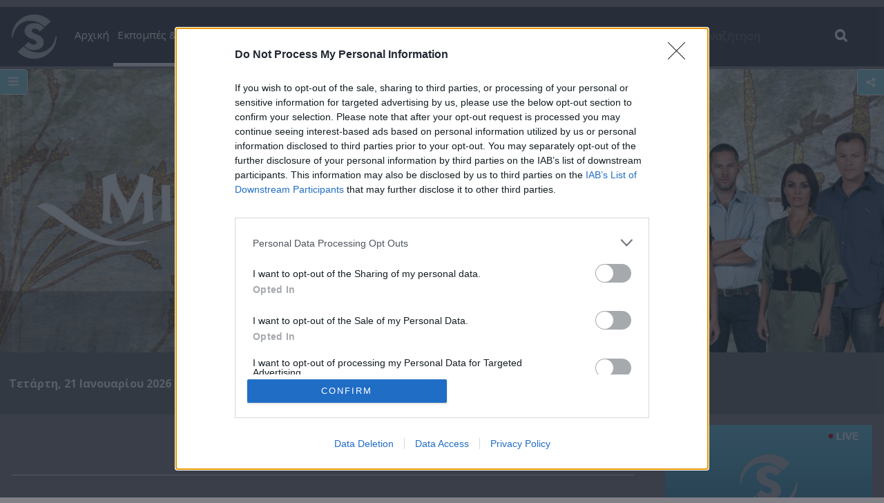

--- FILE ---
content_type: text/html; charset=utf-8
request_url: https://www.google.com/recaptcha/api2/aframe
body_size: 268
content:
<!DOCTYPE HTML><html><head><meta http-equiv="content-type" content="text/html; charset=UTF-8"></head><body><script nonce="FpKVADLPKLnb4NHnX32-TA">/** Anti-fraud and anti-abuse applications only. See google.com/recaptcha */ try{var clients={'sodar':'https://pagead2.googlesyndication.com/pagead/sodar?'};window.addEventListener("message",function(a){try{if(a.source===window.parent){var b=JSON.parse(a.data);var c=clients[b['id']];if(c){var d=document.createElement('img');d.src=c+b['params']+'&rc='+(localStorage.getItem("rc::a")?sessionStorage.getItem("rc::b"):"");window.document.body.appendChild(d);sessionStorage.setItem("rc::e",parseInt(sessionStorage.getItem("rc::e")||0)+1);localStorage.setItem("rc::h",'1768973439638');}}}catch(b){}});window.parent.postMessage("_grecaptcha_ready", "*");}catch(b){}</script></body></html>

--- FILE ---
content_type: application/javascript; charset=utf-8
request_url: https://fundingchoicesmessages.google.com/f/AGSKWxVHu-vy7r-LVpdSAlwZSiYK3HLBZs5Z_0ISPGH3HKqaBlCsahF6a2qZ-kG1j51ujPY3LSHC7Zgsg9YBHjo23rawW5mP0TnrKDam3yiLQgYfZTr5YA34WTY8uPtby3g4VRJzl5EX3zVH2o2nEVoA_onIDRx1EhILujJmuvdI-QEj1PdwCxCVTlEYMyZ9/_.ca/ads-/iframe_ads./blogad02./ad_300250./get_banner.asp?
body_size: -1288
content:
window['64a7a344-eb3f-46bd-be81-c09a49633d08'] = true;

--- FILE ---
content_type: application/x-javascript
request_url: https://www.sigmatv.com/flow7/flowplayer727.js?v=2.11
body_size: 92269
content:
/*!

   Flowplayer Commercial v7.2.7 (Tuesday, 23. January 2018 12:17PM) | flowplayer.com/license

*/
/*! (C) WebReflection Mit Style License */
(function(e){function g(e,t,n,r){for(var i,s=n.slice(),o=w(t,e),u=0,a=s.length;u<a;u++){handler=s[u],typeof handler=="object"&&typeof handler.handleEvent=="function"?handler.handleEvent(o):handler.call(e,o);if(o.stoppedImmediatePropagation)break}return i=!o.stoppedPropagation,r&&i&&e.parentNode?e.parentNode.dispatchEvent(o):!o.defaultPrevented}function y(e,t){return{configurable:!0,get:e,set:t}}function b(e,t,n){var r=f(t||e,n);u(e,"textContent",y(function(){return r.get.call(this)},function(e){r.set.call(this,e)}))}function w(e,t){return e.currentTarget=t,e.eventPhase=e.target===e.currentTarget?2:3,e}function E(e,t){var n=e.length;while(n--&&e[n]!==t);return n}function S(){if(this.tagName==="BR")return"\n";var e=this.firstChild,t=[];while(e)e.nodeType!==8&&e.nodeType!==7&&t.push(e.textContent),e=e.nextSibling;return t.join("")}function x(e){return e.nodeType!==9&&document.documentElement.contains(e)}function T(e){!n&&d.test(document.readyState)&&(n=!n,document.detachEvent(r,T),e=document.createEvent("Event"),e.initEvent(i,!0,!0),document.dispatchEvent(e))}function N(e){var t;while(t=this.lastChild)this.removeChild(t);e!=null&&this.appendChild(document.createTextNode(e))}function C(t,n){return n||(n=e.event),n.target||(n.target=n.srcElement||n.fromElement||document),n.timeStamp||(n.timeStamp=(new Date).getTime()),n}if(document.createEvent)return;var t=!0,n=!1,r="onreadystatechange",i="DOMContentLoaded",s="__IE8__"+Math.random(),o=e.Object,u=o.defineProperty||function(e,t,n){e[t]=n.value},a=o.defineProperties||function(t,n){for(var r in n)if(l.call(n,r))try{u(t,r,n[r])}catch(i){e.console&&console.log(r+" failed on object:",t,i.message)}},f=o.getOwnPropertyDescriptor,l=o.prototype.hasOwnProperty,c=e.Element.prototype,h=e.Text.prototype,p=/^[a-z]+$/,d=/loaded|complete/,v={},m=document.createElement("div");b(e.HTMLCommentElement.prototype,c,"nodeValue"),b(e.HTMLScriptElement.prototype,null,"text"),b(h,null,"nodeValue"),b(e.HTMLTitleElement.prototype,null,"text"),u(e.HTMLStyleElement.prototype,"textContent",function(e){return y(function(){return e.get.call(this.styleSheet)},function(t){e.set.call(this.styleSheet,t)})}(f(e.CSSStyleSheet.prototype,"cssText"))),a(c,{textContent:{get:S,set:N},firstElementChild:{get:function(){for(var e=this.childNodes||[],t=0,n=e.length;t<n;t++)if(e[t].nodeType==1)return e[t]}},lastElementChild:{get:function(){for(var e=this.childNodes||[],t=e.length;t--;)if(e[t].nodeType==1)return e[t]}},previousElementSibling:{get:function(){var e=this.previousSibling;while(e&&e.nodeType!=1)e=e.previousSibling;return e}},nextElementSibling:{get:function(){var e=this.nextSibling;while(e&&e.nodeType!=1)e=e.nextSibling;return e}},childElementCount:{get:function(){for(var e=0,t=this.childNodes||[],n=t.length;n--;e+=t[n].nodeType==1);return e}},addEventListener:{value:function(e,t,n){var r=this,i="on"+e,o=r[s]||u(r,s,{value:{}})[s],a=o[i]||(o[i]={}),f=a.h||(a.h=[]),c;if(!l.call(a,"w")){a.w=function(e){return e[s]||g(r,C(r,e),f,!1)};if(!l.call(v,i))if(p.test(e))try{c=document.createEventObject(),c[s]=!0,r.nodeType!=9&&r.parentNode==null&&m.appendChild(r),r.fireEvent(i,c),v[i]=!0}catch(c){v[i]=!1;while(m.hasChildNodes())m.removeChild(m.firstChild)}else v[i]=!1;(a.n=v[i])&&r.attachEvent(i,a.w)}E(f,t)<0&&f[n?"unshift":"push"](t)}},dispatchEvent:{value:function(e){var t=this,n="on"+e.type,r=t[s],i=r&&r[n],o=!!i,u;return e.target||(e.target=t),o?i.n?t.fireEvent(n,e):g(t,e,i.h,!0):(u=t.parentNode)?u.dispatchEvent(e):!0,!e.defaultPrevented}},removeEventListener:{value:function(e,t,n){var r=this,i="on"+e,o=r[s],u=o&&o[i],a=u&&u.h,f=a?E(a,t):-1;-1<f&&a.splice(f,1)}}}),a(h,{addEventListener:{value:c.addEventListener},dispatchEvent:{value:c.dispatchEvent},removeEventListener:{value:c.removeEventListener}}),a(e.XMLHttpRequest.prototype,{addEventListener:{value:function(e,t,n){var r=this,i="on"+e,o=r[s]||u(r,s,{value:{}})[s],a=o[i]||(o[i]={}),f=a.h||(a.h=[]);E(f,t)<0&&(r[i]||(r[i]=function(){var t=document.createEvent("Event");t.initEvent(e,!0,!0),r.dispatchEvent(t)}),f[n?"unshift":"push"](t))}},dispatchEvent:{value:function(e){var t=this,n="on"+e.type,r=t[s],i=r&&r[n],o=!!i;return o&&(i.n?t.fireEvent(n,e):g(t,e,i.h,!0))}},removeEventListener:{value:c.removeEventListener}}),a(e.Event.prototype,{bubbles:{value:!0,writable:!0},cancelable:{value:!0,writable:!0},preventDefault:{value:function(){this.cancelable&&(this.defaultPrevented=!0,this.returnValue=!1)}},stopPropagation:{value:function(){this.stoppedPropagation=!0,this.cancelBubble=!0}},stopImmediatePropagation:{value:function(){this.stoppedImmediatePropagation=!0,this.stopPropagation()}},initEvent:{value:function(e,t,n){this.type=e,this.bubbles=!!t,this.cancelable=!!n,this.bubbles||this.stopPropagation()}}}),a(e.HTMLDocument.prototype,{textContent:{get:function(){return this.nodeType===11?S.call(this):null},set:function(e){this.nodeType===11&&N.call(this,e)}},addEventListener:{value:function(n,s,o){var u=this;c.addEventListener.call(u,n,s,o),t&&n===i&&!d.test(u.readyState)&&(t=!1,u.attachEvent(r,T),e==top&&function a(e){try{u.documentElement.doScroll("left"),T()}catch(t){setTimeout(a,50)}}())}},dispatchEvent:{value:c.dispatchEvent},removeEventListener:{value:c.removeEventListener},createEvent:{value:function(e){var t;if(e!=="Event")throw new Error("unsupported "+e);return t=document.createEventObject(),t.timeStamp=(new Date).getTime(),t}}}),a(e.Window.prototype,{getComputedStyle:{value:function(){function i(e){this._=e}function s(){}var e=/^(?:[+-]?(?:\d*\.|)\d+(?:[eE][+-]?\d+|))(?!px)[a-z%]+$/,t=/^(top|right|bottom|left)$/,n=/\-([a-z])/g,r=function(e,t){return t.toUpperCase()};return i.prototype.getPropertyValue=function(i){var s=this._,o=s.style,u=s.currentStyle,a=s.runtimeStyle,f,l,c;return i=(i==="float"?"style-float":i).replace(n,r),f=u?u[i]:o[i],e.test(f)&&!t.test(i)&&(l=o.left,c=a&&a.left,c&&(a.left=u.left),o.left=i==="fontSize"?"1em":f,f=o.pixelLeft+"px",o.left=l,c&&(a.left=c)),f==null?f:f+""||"auto"},s.prototype.getPropertyValue=function(){return null},function(e,t){return t?new s(e):new i(e)}}()},addEventListener:{value:function(t,n,r){var i=e,o="on"+t,u;i[o]||(i[o]=function(e){return g(i,C(i,e),u,!1)}),u=i[o][s]||(i[o][s]=[]),E(u,n)<0&&u[r?"unshift":"push"](n)}},dispatchEvent:{value:function(t){var n=e["on"+t.type];return n?n.call(e,t)!==!1&&!t.defaultPrevented:!0}},removeEventListener:{value:function(t,n,r){var i="on"+t,u=(e[i]||o)[s],a=u?E(u,n):-1;-1<a&&u.splice(a,1)}}})})(this);
(function(f){if(typeof exports==="object"&&typeof module!=="undefined"){module.exports=f()}else if(typeof define==="function"&&define.amd){define([],f)}else{var g;if(typeof window!=="undefined"){g=window}else if(typeof global!=="undefined"){g=global}else if(typeof self!=="undefined"){g=self}else{g=this}g.flowplayer = f()}})(function(){var define,module,exports;return (function(){function r(e,n,t){function o(i,f){if(!n[i]){if(!e[i]){var c="function"==typeof require&&require;if(!f&&c)return c(i,!0);if(u)return u(i,!0);var a=new Error("Cannot find module '"+i+"'");throw a.code="MODULE_NOT_FOUND",a}var p=n[i]={exports:{}};e[i][0].call(p.exports,function(r){var n=e[i][1][r];return o(n||r)},p,p.exports,r,e,n,t)}return n[i].exports}for(var u="function"==typeof require&&require,i=0;i<t.length;i++)o(t[i]);return o}return r})()({1:[function(_dereq_,module,exports){
'use strict';
var common = module.exports = {},
    ClassList = _dereq_('class-list'),
    $ = window.jQuery,
    punycode = _dereq_('punycode'),
    computedStyle = _dereq_('computed-style');

common.noop = function() {};
common.identity = function(i) { return i; };

common.removeNode = function(el) {
  if (!el || !el.parentNode) return;
  el.parentNode.removeChild(el);
};

common.find = function(query, ctx) {
  if ($) return $(query, ctx).toArray();
  ctx = ctx || document;
  return Array.prototype.map.call(ctx.querySelectorAll(query), function(el) { return el; });
};

common.text = function(el, txt) {
  el[('innerText' in el) ? 'innerText' : 'textContent'] = txt;
};

common.findDirect = function(query, ctx) {
  return common.find(query, ctx).filter(function(node) {
    return node.parentNode === ctx;
  });
};

common.hasClass = function(el, kls) {
  if (typeof el.className !== 'string') return false;
  return ClassList(el).contains(kls);
};

common.isSameDomain = function(url) {
  var w = window.location,
      a = common.createElement('a', { href: url });
  return w.hostname === a.hostname &&
         w.protocol === a.protocol &&
         w.port === a.port;
};

common.css = function(el, property, value) {
  if (typeof property === 'object') {
    return Object.keys(property).forEach(function(key) {
      common.css(el, key, property[key]);
    });
  }
  if (typeof value !== 'undefined') {
    if (value === '') return el ? el.style.removeProperty(property)  : undefined;
    return el ? el.style.setProperty(property, value) : undefined;
  }
  return el ? computedStyle(el, property) : undefined;
};

common.createElement = function(tag, attributes, innerHTML) {
  try {
    var el = document.createElement(tag);
    for (var key in attributes) {
      if (!attributes.hasOwnProperty(key)) continue;
      if (key === 'css') {
        common.css(el, attributes[key]);
      } else {
        common.attr(el, key, attributes[key]);
      }
    }
    if (innerHTML) el.innerHTML = innerHTML;
    return el;
  } catch (e) {
    if (!$) throw e;
    return $('<' + tag + '>' + innerHTML + '</' + tag + '>').attr(attributes)[0];
  }
};

common.toggleClass = function(el, cls, flag) {
  if (!el) return;
  var classes = ClassList(el);
  if (typeof flag === 'undefined') classes.toggle(cls);
  else if (flag) classes.add(cls);
  else if (!flag) classes.remove(cls);
};

common.addClass = function(el, cls) {
  return common.toggleClass(el, cls, true);
};

common.removeClass = function(el, cls) {
  return common.toggleClass(el, cls, false);
};

common.append = function(par, child) {
  par.appendChild(child);
  return par;
};

common.appendTo = function(child, par) {
  common.append(par, child);
  return child;
};

common.prepend = function(par, child) {
  par.insertBefore(child, par.firstChild);
};


// Inserts `el` after `child` that is child of `par`
common.insertAfter = function(par, child, el) {
  if (child == common.lastChild(par)) par.appendChild(el);
  var childIndex = Array.prototype.indexOf.call(par.children, child);
  par.insertBefore(el, par.children[childIndex + 1]);
};

common.html = function(elms, val) {
  elms = elms.length ? elms : [elms];
  elms.forEach(function(elm) {
    elm.innerHTML = val;
  });
};


common.attr = function(el, key, val) {
  if (key === 'class') key = 'className';
  if (common.hasOwnOrPrototypeProperty(el, key)) {
    try {
      el[key] = val;
    } catch (e) { // Most likely IE not letting set property
      if ($) {
        $(el).attr(key, val);
      } else {
        throw e;
      }
    }
  } else {
    if (val === false) {
      el.removeAttribute(key);
    } else {
      el.setAttribute(key, val);
    }
  }
  return el;
};

common.prop = function(el, key, val) {
  if (typeof val === 'undefined') {
    return el && el[key];
  }
  el[key] = val;
};

common.offset = function(el) {
  var ret = el.getBoundingClientRect();
  if (el.offsetWidth / el.offsetHeight > el.clientWidth / el.clientHeight) { // https://github.com/flowplayer/flowplayer/issues/757
    ret = {
      left: ret.left * 100,
      right: ret.right * 100,
      top: ret.top * 100,
      bottom: ret.bottom * 100,
      width: ret.width * 100,
      height: ret.height * 100
    };
  }
  return ret;
};

common.width = function(el, val) {
  /*jshint -W093 */
  if (val) return el.style.width = (''+val).replace(/px$/, '') + 'px';
  var ret = common.offset(el).width;
  return typeof ret === 'undefined' ? el.offsetWidth : ret;
};

common.height = function(el, val) {
  /*jshint -W093 */
  if (val) return el.style.height = (''+val).replace(/px$/, '') + 'px';
  var ret = common.offset(el).height;
  return typeof ret === 'undefined' ? el.offsetHeight : ret;
};

common.lastChild = function(el) {
  return el.children[el.children.length - 1];
};

common.hasParent = function(el, parentSelector) {
  var parent = el.parentElement;
  while (parent) {
    if (typeof parentSelector !== 'string') {
      // is an element
      if (parent === parentSelector) return true;
    } else {
      if (common.matches(parent, parentSelector)) return true;
    }
    parent = parent.parentElement;
  }
  return false;
};

common.createAbsoluteUrl = function(url) {
  return common.createElement('a', {href: url}).href; // This won't work on IE7
};

common.xhrGet = function(url, successCb, errorCb) {
  var xhr = new XMLHttpRequest();
  xhr.onreadystatechange = function() {
    if (this.readyState !== 4) return;
    if (this.status >= 400) return errorCb();
    successCb(this.responseText);
  };
  xhr.open('get', url, true);
  xhr.send();
};

common.pick = function(obj, props) {
  var ret = {};
  props.forEach(function(prop) {
    if (obj.hasOwnProperty(prop)) ret[prop] = obj[prop];
  });
  return ret;
};

common.hostname = function(host) {
  return punycode.toUnicode(host || window.location.hostname);
};

//Hacks
common.browser = {
  webkit: 'WebkitAppearance' in document.documentElement.style
};

common.getPrototype = function(el) {
  /* jshint proto:true */
  if (!Object.getPrototypeOf) return el.__proto__;
  return Object.getPrototypeOf(el);
};

common.hasOwnOrPrototypeProperty = function(obj, prop) {
  var o = obj;
  while (o) {
    if (Object.prototype.hasOwnProperty.call(o, prop)) return true;
    o = common.getPrototype(o);
  }
  return false;
};


// Polyfill for Element.matches
// adapted from https://developer.mozilla.org/en/docs/Web/API/Element/matches
common.matches = function(elem, selector) {
  var proto = Element.prototype,
      fn = proto.matches ||
          proto.matchesSelector ||
          proto.mozMatchesSelector ||
          proto.msMatchesSelector ||
          proto.oMatchesSelector ||
          proto.webkitMatchesSelector ||
          function (selector) {
            var element = this,
                matches = (element.document || element.ownerDocument).querySelectorAll(selector),
                i = 0;
            while (matches[i] && matches[i] !== element) {
              i++;
            }

            return matches[i] ? true : false;
      };
  return fn.call(elem, selector);
};


// Polyfill for CSSStyleDeclaration
// from https://github.com/shawnbot/aight
(function(CSSSDProto) {

  function getAttribute(property) {
    return property.replace(/-[a-z]/g, function(bit) {
      return bit[1].toUpperCase();
    });
  }

  // patch CSSStyleDeclaration.prototype using IE8's methods
  if (typeof CSSSDProto.setAttribute !== "undefined") {
    CSSSDProto.setProperty = function(property, value) {
      return this.setAttribute(getAttribute(property), String(value) /*, important */ );
    };
    CSSSDProto.getPropertyValue = function(property) {
      return this.getAttribute(getAttribute(property)) || null;
    };
    CSSSDProto.removeProperty = function(property) {
      var value = this.getPropertyValue(property);
      this.removeAttribute(getAttribute(property));
      return value;
    };
  }

})(window.CSSStyleDeclaration.prototype);

},{"class-list":36,"computed-style":37,"punycode":44}],2:[function(_dereq_,module,exports){
'use strict';
var common = _dereq_('../common');

// movie required in opts
module.exports = function embed(swf, flashvars, wmode, bgColor) {
   wmode = wmode || "opaque";

   var id = "obj" + ("" + Math.random()).slice(2, 15),
       tag = '<object class="fp-engine" id="' + id+ '" name="' + id + '" ',
       msie = navigator.userAgent.indexOf('MSIE') > -1;

   tag += msie ? 'classid="clsid:D27CDB6E-AE6D-11cf-96B8-444553540000">' :
      ' data="' + swf  + '" type="application/x-shockwave-flash">';

   var opts = {
      width: "100%",
      height: "100%",
      allowscriptaccess: "always",
      wmode: wmode,
      quality: "high",
      flashvars: "",

      // https://github.com/flowplayer/flowplayer/issues/13#issuecomment-9369919
      movie: swf + (msie ? "?" + id : ""),
      name: id
   };

   if (wmode !== 'transparent') opts.bgcolor = bgColor || '#333333';

   // flashvars
   Object.keys(flashvars).forEach(function(key) {
      opts.flashvars += key + "=" + flashvars[key] + "&";
   });

   // parameters
   Object.keys(opts).forEach(function(key) {
      tag += '<param name="' + key + '" value="'+ opts[key] +'"/>';
   });

   tag += "</object>";
   var el = common.createElement('div', {}, tag);
   return common.find('object', el);

};


// Flash is buggy allover
if (window.attachEvent) {
   window.attachEvent("onbeforeunload", function() {
      window.__flash_savedUnloadHandler = window.__flash_unloadHandler = function() {};
   });
}


},{"../common":1}],3:[function(_dereq_,module,exports){
'use strict';
var flowplayer = _dereq_('../flowplayer'),
    common = _dereq_('../common'),
    embed = _dereq_('./embed'),
    extend = _dereq_('extend-object'),
    bean = _dereq_('bean'),
    engineImpl;

engineImpl = function flashEngine(player, root) {

   var conf = player.conf,
      loadVideo,
      callbackId,
      api;

   var suspended, timeouts = [];

   var engine = {
      engineName: engineImpl.engineName,

      pick: function(sources) {

        var source = extend({}, (function() {
          if (flowplayer.support.flashVideo) {
            var selectedSource;
            for (var i = 0, source; i < sources.length; i++) {
               source = sources[i];
               if (/mp4|flv|flash/i.test(source.type)) selectedSource = source;
               if (player.conf.swfHls && /mpegurl/i.test(source.type)) selectedSource = source;
               if (selectedSource && !/mp4/i.test(selectedSource.type)) return selectedSource;
               // Did not find any source or source was video/mp4, let's try find more
            }
            return selectedSource; // Accept the fact we don't have anything or just an MP4
          }
        })());
        if (!source) return;
        if (source.src && !isAbsolute(source.src) && !player.conf.rtmp && !source.rtmp) source.src = common.createAbsoluteUrl(source.src);
        return source;
      },

      suspendEngine: function() {
        suspended = true;
      },
      resumeEngine: function() {
        suspended = false;
      },

      load: function(video) {
         loadVideo = video;
         timeouts.forEach(function(t) { clearTimeout(t); });

         function escapeURL(url) {
            return url.replace(/&amp;/g, '%26').replace(/&/g, '%26').replace(/=/g, '%3D');
         }

         var html5Tag = common.findDirect('video', root)[0] || common.find('.fp-player > video', root)[0],
            url = video.src,
            is_absolute = isAbsolute(url);

         var removeTag = function() {
            common.removeNode(html5Tag);
         };
         var hasSupportedSource = function(sources) {
            return sources.some(function(src) {
               return !!html5Tag.canPlayType(src.type);
            });
         };
         if (flowplayer.support.video &&
            common.prop(html5Tag, 'autoplay') &&
            hasSupportedSource(video.sources)) bean.one(html5Tag, 'timeupdate', removeTag);
         else removeTag();

         // convert to absolute
         var rtmp = video.rtmp || conf.rtmp;
         if (!is_absolute && !rtmp) url = common.createAbsoluteUrl(url);

         if (api && isHLS(video) && api.data !== common.createAbsoluteUrl(conf.swfHls)) engine.unload();

         if (api) {
            ['live', 'preload', 'loop'].forEach(function(prop) {
              if (!video.hasOwnProperty(prop)) return;
              api.__set(prop, video[prop]);
            });
            Object.keys(video.flashls || {}).forEach(function(key) {
              api.__set('hls_' + key, video.flashls[key]);
            });
            var providerChangeNeeded = false;
            if (!is_absolute && rtmp) api.__set('rtmp', rtmp.url || rtmp);
            else {
              var oldRtmp = api.__get('rtmp');
              providerChangeNeeded = !!oldRtmp;
              api.__set('rtmp', null);
            }
            api.__play(url, providerChangeNeeded || video.rtmp && video.rtmp !== conf.rtmp);

         } else {

            callbackId = "fpCallback" + ("" + Math.random()).slice(3, 15);
            url = escapeURL(url);

            var opts = {
               hostname: conf.embedded ? common.hostname(conf.hostname) : common.hostname(location.hostname),
               url: url,
               callback: callbackId
            };
            if (root.getAttribute('data-origin')) {
               opts.origin = root.getAttribute('data-origin');
            }

            // optional conf
            ['proxy', 'key', 'autoplay', 'preload', 'subscribe', 'live', 'loop', 'debug', 'splash', 'poster', 'rtmpt'].forEach(function(key) {
              if (conf.hasOwnProperty(key)) opts[key] = conf[key];
              if (video.hasOwnProperty(key)) opts[key] = video[key];
              if ((conf.rtmp || {}).hasOwnProperty(key)) opts[key] = (conf.rtmp || {})[key];
              if ((video.rtmp || {}).hasOwnProperty(key)) opts[key] = (video.rtmp || {})[key];
            });
            if (conf.splash) opts.autoplay = true;
            if (conf.rtmp) opts.rtmp = conf.rtmp.url || conf.rtmp;
            if (video.rtmp) opts.rtmp = video.rtmp.url || video.rtmp;
            Object.keys(video.flashls || {}).forEach(function(key) {
              var val = video.flashls[key];
              opts['hls_' + key] = val;
            });

            var hlsQualities = typeof video.hlsQualities !== 'undefined' ? video.hlsQualities : conf.hlsQualities;
            if (typeof hlsQualities !== 'undefined') opts.hlsQualities = hlsQualities ? encodeURIComponent(JSON.stringify(hlsQualities)) : hlsQualities;
            // bufferTime, bufferTimeMax might be 0
            if (conf.bufferTime !== undefined) opts.bufferTime = conf.bufferTime;
            if (conf.bufferTimeMax !== undefined) opts.bufferTimeMax = conf.bufferTimeMax;

            if (is_absolute) delete opts.rtmp;

            // issues #376
            if (opts.rtmp) {
               opts.rtmp = escapeURL(opts.rtmp);
            }

            // issues #733, 906
            var bgColor = conf.bgcolor || common.css(root, 'background-color') ||'', bg;
            if (bgColor.indexOf('rgb') === 0) {
              bg = toHex(bgColor);
            } else if (bgColor.indexOf('#') === 0) {
              bg = toLongHex(bgColor);
            }

            // issues #387
            opts.initialVolume = player.volumeLevel;

            var swfUrl = isHLS(video) ? conf.swfHls : conf.swf;

            api = embed(swfUrl, opts, conf.wmode, bg)[0];

            var container = common.find('.fp-player', root)[0];

            common.prepend(container, api);

            player.off('quality.flashengine').on('quality.flashengine', function(ev, _api, quality) {
              var hlsQualities =
                typeof player.video.hlsQualities !== 'undefined' ?
                  player.video.hlsQualities :
                    player.conf.hlsQualities;
              if (!hlsQualities) return;
              try {
                api.__quality(quality);
              } catch (e) {
                // VOD / RTMP engine does not support quality
                player.debug('Error changing quality in flash engine', e);
              }
            });

            // throw error if no loading occurs
            setTimeout(function() {
               try {
                  if (!api.PercentLoaded()) {
                     return player.trigger("error", [player, { code: 7, url: conf.swf }]);
                  }
               } catch (e) {}
            }, 5000);

            // detect disabled flash
            //
            timeouts.push(setTimeout(function() {
              if (typeof api.PercentLoaded === 'undefined') {
                player.trigger('flashdisabled', [player]);
              }
            }, 15000));
            timeouts.push(setTimeout(function() {
              if (typeof api.PercentLoaded === 'undefined') {
                player.trigger('flashdisabled', [player, false]);
              }
            }, 500));

            player.off('resume.flashhack').on('resume.flashhack', function() {
              var timer = setTimeout(function() {
                var currentTime = api.__status().time;
                var timer2 = setTimeout(function() {
                  if (player.playing && !player.loading && api.__status().time === currentTime) {
                    player.trigger('flashdisabled', [player]);
                  }
                }, 400);
                timeouts.push(timer2);
                player.one('seek.flashhack pause.flashhack load.flashack', function() { clearTimeout(timer2); });
              }, 800);
              timeouts.push(timer);
              player.one('progress', function() {
                clearTimeout(timer);
              });
            });


            api.pollInterval = setInterval(function () {
               if (!api || suspended) return;
               var status = api.__status ? api.__status() : null;

               if (!status) return;

               if (player.conf.live || player.live || video.live) {
                 video.seekOffset = status.seekOffset;
                 video.duration = status.duration + status.seekOffset;
               }

               if (player.playing && status.time && status.time !== player.video.time) player.trigger("progress", [player, status.time]);

               video.buffer = status.buffer / video.bytes * video.duration;
               player.trigger("buffer", [player, video.buffer]);

               if (!video.buffered && status.time > 0) {
                  video.buffered = true;
                  player.trigger("buffered", [player]);
               }

            }, 250);

            // listen
            window[callbackId] = function(type, arg) {
               var video = loadVideo;

               if (conf.debug) {
                 if (type.indexOf('debug') === 0 && arg && arg.length) {
                   console.log.apply(console, ['-- ' + type].concat(arg));
                 }
                 else console.log("--", type, arg);
               }

               var event = {
                 type: type
               };

               switch (type) {

                  // RTMP sends a lot of finish events in vain
                  // case "finish": if (conf.rtmp) return;
                  case "ready": arg = extend(video, arg); break;
                  case "click": event.flash = true; break;
                  case "keydown": event.which = arg; break;
                  case "seek": video.time = arg; break;
                  case "status":
                     player.trigger("progress", [player, arg.time]);

                     if (arg.buffer < video.bytes && !video.buffered) {
                        video.buffer = arg.buffer / video.bytes * video.duration;
                        player.trigger("buffer", video.buffer);
                     } else if (!video.buffered) {
                        video.buffered = true;
                        player.trigger("buffered");
                     }

                     break;
                 case "metadata":
                   var str = atob(arg);
                   arg = {
                     key: str.substr(10, 4),
                     data: str.substr(21)
                   }
                   break;
               }
               if (type === 'click' || type === 'keydown') {
                 event.target = root;
                 bean.fire(root, type, [event]);
               }
               else if (type != 'buffered' && type !== 'unload') {
                  // add some delay so that player is truly ready after an event
                  setTimeout(function() { player.trigger(event, [player, arg]); }, 1);
               } else if (type === 'unload') {
                 player.trigger(event, [player, arg]);
               }

            };

         }

      },

      // not supported yet
      speed: common.noop,


      unload: function() {
         if (api && api.__unload) api.__unload();
         try {
           if (callbackId && window[callbackId])delete window[callbackId];
         } catch (e) {}
         common.find("object", root).forEach(common.removeNode);
         api = 0;
         player.off('.flashengine');
         player.off('.flashhack');
         clearInterval(api.pollInterval);
         timeouts.forEach(function(t) { clearTimeout(t); });
      }

   };

   ['pause','resume','seek','volume'].forEach(function(name) {

      engine[name] = function(arg) {
         try {
           if (player.ready) {

              if (arg === undefined) {
                 api["__" + name]();

              } else {
                 api["__" + name](arg);
              }

           }
         } catch (e) {
           if (typeof api["__" + name] === 'undefined') { //flash lost it's methods
             return player.trigger('flashdisabled', [player]);
           }
           throw e;
         }
      };

   });

   function toHex(bg) {
     function hex(x) {
       return ("0" + parseInt(x).toString(16)).slice(-2);
     }

     bg = bg.match(/^rgb\((\d+),\s*(\d+),\s*(\d+)\)$/);
     if (!bg) return;

     return '#' + hex(bg[1]) + hex(bg[2]) + hex(bg[3]);
   }

   function toLongHex(bg) {
     if (bg.length === 7) return bg;
     var a = bg.split('').slice(1);
     return '#' + a.map(function(i) {
       return i + i;
     }).join('');
   }

   function isHLS(video) {
     return /application\/x-mpegurl/i.test(video.type);
   }

   return engine;

};


engineImpl.engineName = 'flash';
engineImpl.canPlay = function(type, conf) {
  return flowplayer.support.flashVideo && /video\/(mp4|flash|flv)/i.test(type) || flowplayer.support.flashVideo && conf.swfHls && /mpegurl/i.test(type);
};
flowplayer.engines.push(engineImpl);



function isAbsolute(url) {
  return /^https?:/.test(url);
}

},{"../common":1,"../flowplayer":31,"./embed":2,"bean":34,"extend-object":39}],4:[function(_dereq_,module,exports){
'use strict';
var flowplayer = _dereq_('../flowplayer')
  , support = flowplayer.support
  , common = flowplayer.common
  , bean = flowplayer.bean
  , html5factory = _dereq_('./html5-factory');



function canPlay(type) {
  if (typeof window.Hls === 'undefined') return false;
  return /mpegurl/.test(type) && window.Hls.isSupported();
}

var engine;

engine = function(player, root) {

  var Hls = window.Hls
    , lastSelectedLevel
    , lastSource;

  function hlsjsExt(video, api, engineApi) {
    var conf = flowplayer.extend({
      recoverMediaError: true
    }, player.conf.hlsjs, video.hlsjs);
    if (player.engine.hls) player.engine.hls.destroy();
    var hls = player.engine.hls = new Hls(conf);
    engine.extensions.forEach(function(ext) {
      ext({
        hls: hls,
        player: player,
        root: root,
        videoTag: api
      });
    });
    hls.loadSource(video.src);

    // API overriders
    engineApi.resume = function() {
      if (player.live && !player.dvr) api.currentTime = hls.liveSyncPosition || 0;
      api.play();
    };

    engineApi.seek = function(seekTo) {
      try {
        if (player.live || player.dvr) {
          api.currentTime = Math.min(
            seekTo,
            (hls.liveSyncPosition || api.duration - conf.livePositionOffset)
          );
        }
        else api.currentTime = seekTo;
      } catch (e) {
        player.debug('Failed to seek to ', seekTo, e);
      }
    };

    if (conf.bufferWhilePaused === false) {
      player.on('pause', function() {
        hls.stopLoad();
        player.one('resume', function() {
          hls.startLoad();
        });
      });
    }

    // Quality selection
    player.on('quality', function(_ev, _api, q) {
      hls.nextLevel = lastSelectedLevel = q;
    });

    // HLS.js error handling
    var recoverMediaErrorDate
      , swapAudioCodecDate;
    var recover = function(isNetworkError) {
      player.debug('hlsjs - recovery');

      common.removeClass(root, 'is-paused');
      common.addClass(root, 'is-seeking');

      bean.one(api, 'seeked', function() {
        if (api.paused) {
          common.removeClass(root, 'is-poster');
          player.poster = false;
          api.play();
        }
        common.removeClass(root, 'is-seeking');
      });


      if (isNetworkError) return hls.startLoad();
      var now = performance.now();
      if (!recoverMediaErrorDate || now - recoverMediaErrorDate > 3000) {
        recoverMediaErrorDate = performance.now();
        hls.recoverMediaError();
      } else if (!swapAudioCodecDate || (now - swapAudioCodecDate) > 3000) {
        swapAudioCodecDate = performance.now();
        hls.swapAudioCodec();
        hls.recoverMediaError();
      }
    };


    hls.on(Hls.Events.MANIFEST_PARSED, function(_, data) {
      var hlsQualities = video.hlsQualities || player.conf.hlsQualities
        , confQualities
        , qualityLabels = {}
        , levels = data.levels;

      if (hlsQualities === false) return hls.attachMedia(api);
      if (hlsQualities === 'drive') switch (levels.length) {
        case 4:
          confQualities = [1, 2, 3];
          break;
        case 5:
          confQualities = [1, 2, 3, 4];
          break;
        case 6:
          confQualities = [1, 3, 4, 5];
          break;
        case 7:
          confQualities = [1, 3, 5, 6];
          break;
        case 8:
          confQualities = [1, 3, 6, 7];
          break;
        default:
          if (levels.length < 3 || (levels[0].height && levels[2].height && levels[0].height === levels[2].height)) {
            confQualities = [];
          } else {
            confQualities = [1, 2];
          }
          break;
      }

      video.qualities = [{
        value: -1,
        label: 'Auto'
      }]

      if (Array.isArray(hlsQualities)) {
        var confAutoQuality = hlsQualities.find(function(q) { return q === -1 || q.level && q.level === -1; });
        if (!confAutoQuality) video.qualities = [];
        else video.qualities[0].label = typeof confAutoQuality !== 'number' ? confAutoQuality.label : video.qualities[0].label;
        confQualities = hlsQualities.map(function(q) {
          if (typeof q.level !== 'undefined') qualityLabels[q.level] = q.label;
          return typeof q.level !== 'undefined' ? q.level : q;
        });
      }

      var initialLevel = -2;

      video.qualities = video.qualities.concat(levels.map(function(level, i) {
        if (confQualities && confQualities.indexOf(i) === -1) return false;
        var label = qualityLabels[i] || (Math.min(level.width, level.height) + 'p');
        if (!qualityLabels[i] && hlsQualities !== 'drive') label += ' (' + Math.round(level.bitrate / 1000) + 'k)';
        if (i === lastSelectedLevel) initialLevel = i;

        return {
          value: i,
          label: label
        };
      })).filter(common.identity);


      var currentLevel = video.quality = initialLevel === -2 ?  video.qualities[0].value || -1 : initialLevel;

      if (currentLevel !== hls.currentLevel) hls.currentLevel = currentLevel;

      // End quality selection

      hls.attachMedia(api);

      if (lastSource && video.src !== lastSource) api.play();
      lastSource = video.src;
    });
    
    hls.on(Hls.Events.ERROR, function(ev, data) {
      if (!data.fatal) return;
      if (conf.recoverNetworkError && data.type === Hls.ErrorTypes.NETWORK_ERROR) recover(true);
      else if (conf.recoverMediaError && data.type === Hls.ErrorTypes.MEDIA_ERROR) recover(false);
      else {
        var code = 5;
        if (data.type === Hls.ErrorTypes.NETWORK_ERROR) code = 2;
        if (data.type === Hls.ErrorTypes.MEDIA_ERROR) code = 3;
        hls.destroy();
        player.trigger('error', [player, { code: code }]);
      }
    });

    player.one('unload', function() {
      hls.destroy();
    });

    return {
      handlers: {
        error: function(e, videoTag) {
          var errorCode = videoTag.error && videoTag.error.code;
          if (conf.recoverMediaError && errorCode === 3 || !errorCode) {
            e.preventDefault();
            recover(false);
            return true;
          }
          if (conf.recoverNetworkError && errorCode === 2) {
            e.preventDefault();
            recover(true);
            return true;
          }
        }
      }
    };
  }
  return html5factory('hlsjs-lite', player, root, canPlay, hlsjsExt);
};


engine.canPlay = function(type, conf) {
  if (conf.hlsjs === false || (conf.clip && conf.clip.hlsjs === false)) return false;
  if (support.browser.safari && !(conf.clip && conf.clip.hlsjs || conf.hlsjs || {}).safari) return false;
  return flowplayer.support.video && canPlay(type);
};

engine.engineName = 'hlsjs-lite';

engine.plugin = function(extension) {
  engine.extensions.push(extension);
}

engine.extensions = [];

flowplayer.engines.push(engine);

},{"../flowplayer":31,"./html5-factory":5}],5:[function(_dereq_,module,exports){
/*eslint indent: ["error", 2]*/
/*eslint quotes: ["error", "single"]*/

var flowplayer = _dereq_('../flowplayer')
  , common = flowplayer.common
  , support = flowplayer.support
  , bean = flowplayer.bean
  , extend = flowplayer.extend;

var desktopSafari = support.browser.safari && !support.iOS;
// HTML5 --> Flowplayer event
var EVENTS = {
  ended: 'finish',
  pause: 'pause',
  play: 'resume',
  timeupdate: 'progress',
  volumechange: 'volume',
  ratechange: 'speed',
  seeked: 'seek',
  loadedmetadata: !desktopSafari ? 'ready' : 0,
  canplaythrough: desktopSafari ? 'ready' : 0,
  durationchange: 'ready',
  error: 'error',
  dataunavailable: 'error',
  webkitendfullscreen: !flowplayer.support.inlineVideo && 'unload',
  progress: 'buffer'
};


function html5factory(engineName, player, root, canPlay, ext) {
  var api = common.findDirect('video', root)[0] || common.find('.fp-player > video', root)[0]
    , conf = player.conf
    , timer
    , volumeLevel
    , self;
  return self = {
    engineName: engineName,

    pick: function(sources) {
      var source = support.video && sources.filter(function(s) {
        return canPlay(s.type);
      })[0];

      if (!source) return;
      if (typeof source.src === 'string') source.src = common.createAbsoluteUrl(source.src);
      return source;
    },

    load: function(video) {
      var container = common.find('.fp-player', root)[0]
        , created = false;

      if (!api) {
        api = document.createElement('video');
        common.prepend(container, api);
        api.autoplay = !!conf.splash;
        created = true;
      }
      common.addClass(api, 'fp-engine');
      common.find('track', api).forEach(common.removeNode);
      api.preload = 'none';

      if (!conf.nativesubtitles) common.attr(api, 'crossorigin', false);

      if (!conf.disableInline) {
        api.setAttribute('webkit-playsinline', 'true');
        api.setAttribute('playsinline', 'true');
      }

      if (!support.inlineVideo) {
        common.css(api, {
          position: 'absolute',
          top: '-9999em'
        });
      }

      if (support.subtitles && conf.nativesubtitles && video.subtitles && video.subtitles.length) {
        common.addClass(api, 'native-subtitles');
        var subtitles = video.subtitles;
        var setMode = function(mode) {
          var tracks = api.textTracks;
          if (!tracks.length) return;
          tracks[0].mode = mode;
        };
        if (subtitles.some(function(st) { return !common.isSameDomain(st.src); })) common.attr(api, 'crossorigin', 'anonymous');
        if (typeof api.textTracks.addEventListener === 'function') api.textTracks.addEventListener('addtrack', function() {
          setMode('disabled');
          setMode('showing');
        });
        subtitles.forEach(function(st) {
          api.appendChild(common.createElement('track', {
            kind: 'subtitles',
            srclang: st.srclang || 'en',
            label: st.label || 'en',
            src: st.src,
            'default': st['default']
          }));
        });
      }

      // IE does not fire delegated timeupdate events
      bean.off(api, 'timeupdate', common.noop);
      bean.on(api, 'timeupdate', common.noop);

      common.prop(api, 'loop', false);
      player.off('.loophack');
      if (video.loop || conf.loop) {
        player.on('finish.loophack', function() { player.resume(); });
      }

      if (typeof volumeLevel !== 'undefined') {
        api.volume = volumeLevel;
      }

      var extra = ext(video, api, self);
      if (conf.autoplay || conf.splash || video.autoplay) {
        player.debug('Autoplay / Splash setup, try to start video');
        api.load();
        var play = function () {
          try {
            var p = api.play();
            if (p && p.catch) {
              var recoverAutoplay = function(err) {
                if (err.name === 'AbortError' && err.code === 20) {
                  if (!created) return api.play().catch(recoverAutoplay);
                  else return;
                }
                if (!conf.mutedAutoplay) throw new Error('Unable to autoplay');
                player.debug('Play errored, trying muted', err);
                player.mute(true, true);
                return api.play();
              }
              p.catch(recoverAutoplay).catch(function() {
                conf.autoplay = false;
                player.mute(false, true); // Restore volume as playback failed
                player.trigger('stop', [player]);
              });
            }
          } catch(e) {
            player.debug('play() error thrown', e);
          }
        };
        if (api.readyState > 0) play();
        else bean.one(api, 'canplay', play);
      }

      self._listeners = listen(api, common.find('source', api).concat(api), video, extra) || self._listeners;

      if (conf.autoplay || conf.splash || video.autoplay) return; // No preload check needed
      var preloadCheck = function() {
        if (!isInViewport(root)) return;
        player.debug('player is in viewport, preload');
        if (support.preloadMetadata) api.preload = 'metadata';
        else api.load();
        bean.off(document, 'scroll.preloadviewport');
      };
      bean.off(document, 'scroll.preloadviewport');
      bean.on(document, 'scroll.preloadviewport', function() {
        window.requestAnimationFrame(preloadCheck);
      });
      preloadCheck();
    },

    mute: function(flag) {
      api.muted = !!flag;
      player.trigger('mute', [player, flag]);
      player.trigger('volume', [player, flag ? 0 : api.volume]);
    },

    pause: function() {
      api.pause();
    },

    resume: function() {
      api.play();
    },

    speed: function(val) {
      api.playbackRate = val;
    },

    seek: function(time) {
      var pausedState = api.paused || player.finished;
      try {
        api.currentTime = time;
        if (pausedState) bean.one(api, 'seeked', function() { api.pause(); });
      } catch (ignored) {}
    },

    volume: function(level) {
      volumeLevel = level;
      if (api) {
        api.volume = level;
        if (level) self.mute(false);
      }
    },

    unload: function() {
      bean.off(document, 'scroll.preloadviewport');
      common.find('video.fp-engine', root).forEach(function (videoTag) {
        if ('MediaSource' in window) {
          videoTag.src = URL.createObjectURL(new MediaSource());
        } else {
          videoTag.src = '';
        }
        common.removeNode(videoTag);
      });
      timer = clearInterval(timer);
      var instanceId = root.getAttribute('data-flowplayer-instance-id');
      delete api.listeners[instanceId];
      api = 0;
      if (self._listeners) Object.keys(self._listeners).forEach(function(typ) {
        self._listeners[typ].forEach(function(l) {
          root.removeEventListener(typ, l, true);
        });
      });
    }
  };

  function listen(api, sources, video, extra) {
      // listen only once
    var instanceId = root.getAttribute('data-flowplayer-instance-id');

    if (api.listeners && api.listeners.hasOwnProperty(instanceId)) {
      api.listeners[instanceId] = video;
      return;
    }
    (api.listeners || (api.listeners = {}))[instanceId] = video;

    bean.on(sources, 'error', function(e) {
      try {
        if (canPlay(e.target.getAttribute('type'))) {
          player.trigger('error', [player, { code: 4, video: extend(video, {src: api.src, url: api.src}) }]);
        }
      } catch (er) {
         // Most likely: https://bugzilla.mozilla.org/show_bug.cgi?id=208427
      }
    });

    player.on('shutdown', function() {
      bean.off(sources);
      bean.off(api, '.dvrhack');
      player.off('.loophack');
    });

    var eventListeners = {};
    //Special event handling for HLS metadata events

    var listenMetadata = function(track) {
      if (track.kind !== 'metadata') return;
      track.mode = 'hidden';
      track.addEventListener('cuechange', function() {
        if (!track.activeCues.length) return;
        player.trigger('metadata', [player, track.activeCues[0].value]);
      }, false);
    };

    if (api && api.textTracks && api.textTracks.length) Array.prototype.forEach.call(api.textTracks, listenMetadata);
    if (api && api.textTracks && typeof api.textTracks.addEventListener === 'function') api.textTracks.addEventListener('addtrack', function(tev) {
      listenMetadata(tev.track);
    }, false);
    if (player.conf.dvr || player.dvr || video.dvr) {
      bean.on(api, 'progress.dvrhack', function() {
        if (!api.seekable.length) return;
        player.video.duration = api.seekable.end(null);
        player.video.seekOffset = api.seekable.start(null);
        player.trigger('dvrwindow', [player, {
          start: api.seekable.start(null),
          end: api.seekable.end(null)
        }]);
        if (api.currentTime >= api.seekable.start(null)) return;
        api.currentTime = api.seekable.start(null);
      });
    }

    Object.keys(EVENTS).forEach(function(type) {
      var flow = EVENTS[type];
      if (type === 'webkitendfullscreen' && player.conf.disableInline) flow = 'unload';
      if (!flow) return;
      var l = function(e) {
        video = api.listeners[instanceId];
        if (!e.target || !common.hasClass(e.target, 'fp-engine')) return;

        if (!/progress/.test(flow)) player.debug(type, '->', flow, e);

        var triggerEvent = function(f) {
          player.trigger(f || flow, [player, arg]);
        };

        // no events if player not ready
        if (!player.ready && !/ready|error/.test(flow) || !flow || !common.find('video', root).length) {
          if (flow === 'resume') player.one('ready', function() { setTimeout(function() { triggerEvent(); }) });
          return;
        }
        var arg;

        if (flow === 'unload') { //Call player unload
          player.unload();
          return;
        }

        switch (flow) {

        case 'ready':
          if (player.ready) return player.debug('Player already ready, not sending duplicate ready event');
          if ((!api.duration || api.duration === Infinity) && !player.live) return player.debug('No duration and VOD setup, not sending ready event');
          arg = extend(video, {
            duration: api.duration < Number.MAX_VALUE ? api.duration : 0,
            width: api.videoWidth,
            height: api.videoHeight,
            url: api.currentSrc
          });
          arg.seekable = arg.duration;
          player.debug('Ready: ', arg);

          if (!player.live && !arg.duration && !support.hlsDuration && type === 'loadeddata') {
            var durationChanged = function() {
              arg.duration = api.duration;
              try {
                arg.seekable = api.seekable && api.seekable.end(null);

              } catch (ignored) {}
              triggerEvent();
              api.removeEventListener('durationchange', durationChanged);
              common.toggleClass(root, 'is-live', false);
            };
            api.addEventListener('durationchange', durationChanged);

            // Ugly hack to handle broken Android devices
            var timeUpdated = function() {
              if (!player.ready && !api.duration) { // No duration even though the video already plays
                arg.duration = 0;
                common.addClass(root, 'is-live'); // Make UI believe it's live
                triggerEvent();
              }
              api.removeEventListener('timeupdate', timeUpdated);
            };
            api.addEventListener('timeupdate', timeUpdated);
            return;
          }

          break;

        case 'progress': case 'seek':

          if (api.currentTime > 0 || player.live) {
            arg = Math.max(api.currentTime, 0);

          } else if (flow === 'seek' && api.currentTime === 0) {
            arg = 0;
          } else if (flow == 'progress') {
            return;
          }
          break;

        case 'buffer':
          arg = [];
          for (var i=0; i < api.buffered.length; i++) {
            arg.push({
              start: api.buffered.start(i),
              end: api.buffered.end(i)
            });
          }
          if (api.buffered.length && api.buffered.end(null) === api.duration) triggerEvent('buffered');
          break;

        case 'speed':
          arg = round(api.playbackRate);
          break;

        case 'volume':
          arg = round(api.muted ? 0 : api.volume);
          break;

        case 'error':
          try {
            if (extra && extra.handlers && extra.handlers.error) {
              var handled = extra.handlers.error(e, api);
              if (handled) return;
            }
            arg = (e.srcElement || e.originalTarget).error;
            arg.video = extend(video, {src: api.src, url: api.src});
          } catch (er) {
            // Most likely https://bugzilla.mozilla.org/show_bug.cgi?id=208427
            return;
          }
        }

        triggerEvent();


      };
      root.addEventListener(type, l, true);
      if (!eventListeners[type]) eventListeners[type] = [];
      eventListeners[type].push(l);

    });
    return eventListeners;

  }

}

module.exports = html5factory;

function round(val, per) {
  per = per || 100;
  return Math.round(val * per) / per;
}

function isInViewport(elem) {
  var rect = elem.getBoundingClientRect();

  return (
    rect.top >= 0 &&
    rect.left >= 0 &&
    rect.bottom <= (window.innerHeight || document.documentElement.clientHeight) + rect.height && /*or $(window).height() */
    rect.right <= (window.innerWidth || document.documentElement.clientWidth) + rect.width /*or $(window).width() */
  );
}

},{"../flowplayer":31}],6:[function(_dereq_,module,exports){
'use strict';
var flowplayer = _dereq_('../flowplayer')
  , common = flowplayer.common
  , html5factory = _dereq_('./html5-factory');

var VIDEO = document.createElement('video');

function getType(type) {
   return /mpegurl/i.test(type) ? "application/x-mpegurl" : type;
}

function canPlay(type) {
   if (!/^(video|application)/i.test(type))
      type = getType(type);
   return !!VIDEO.canPlayType(type).replace("no", '');
}

var engine;

engine = function(player, root) {

  return html5factory('html5', player, root, canPlay, function(video, api) {
    if (api.currentSrc !== video.src) {
      common.find('source', api).forEach(common.removeNode);
      api.src = video.src;
      api.type = video.type;
    } else if (video.autoplay) {
      api.load();
    }

  });
};


engine.canPlay = function(type) {
  return flowplayer.support.video && canPlay(type);
};

engine.engineName = 'html5';

flowplayer.engines.push(engine);

},{"../flowplayer":31,"./html5-factory":5}],7:[function(_dereq_,module,exports){
'use strict';
var flowplayer = _dereq_('../flowplayer')
  , common = _dereq_('../common')
  , bean = _dereq_('bean');

flowplayer(function(api, root) {
  api.on('ready', function() {
    var el = common.find('video.fp-engine', root)[0];
    if (!el) return;
    el.setAttribute('x-webkit-airplay', 'allow');

    if (!window.WebKitPlaybackTargetAvailabilityEvent) return;
    el.addEventListener('webkitplaybacktargetavailabilitychanged', function(ev) {
      if (ev.availability !== 'available') return;
      var btnContainer = common.find('.fp-header', root)[0];
      common.find('.fp-airplay', btnContainer).forEach(common.removeNode);
      var trigger = common.createElement('a', { 'class': 'fp-airplay fp-icon', title: 'Play on AirPlay device'})
      btnContainer.insertBefore(trigger, common.find('.fp-fullscreen', btnContainer)[0]);

    });

    el.addEventListener('webkitcurrentplaybacktargetiswirelesschanged', function() {
      var trigger = common.find('.fp-airplay', root)[0];
      if (!trigger) return;
      common.toggleClass(trigger, 'fp-active', el.webkitCurrentPlaybackTargetIsWireless);
    });

  });

  bean.on(root, 'click', '.fp-airplay', function(ev) {
    ev.preventDefault();
    var video = common.find('video.fp-engine', root)[0];
    video.webkitShowPlaybackTargetPicker();
  });


});

},{"../common":1,"../flowplayer":31,"bean":34}],8:[function(_dereq_,module,exports){
'use strict';
/* global _gat */
var flowplayer = _dereq_('../flowplayer'),
    TYPE_RE = _dereq_('./resolve').TYPE_RE,
    scriptjs = _dereq_('scriptjs'),
    bean = _dereq_('bean');
flowplayer(function(player, root) {

   var id = player.conf.analytics, time = 0, last = 0, timer;

   if (id) {

      // load Analytics script if needed
      if (typeof _gat == 'undefined') scriptjs("//google-analytics.com/ga.js");

      var getTracker = function() {
        var tracker = _gat._getTracker(id);
        tracker._setAllowLinker(true);
        return tracker;
      };

      var  track = function track(e, api, video) {

         video = video || player.video;

         if (time && typeof _gat != 'undefined') {
            var tracker = getTracker();

            window.dataLayer = window.dataLayer || [];		
			dataLayer.push({		
			        "eventCategory": "Video / Seconds played",		
			        "eventAction": "application/x-mpegurl",		
			        "eventLabel": video.title || root.getAttribute("title") || video.src.split("/").slice(-1)[0].replace(TYPE_RE, ''),		
			        "eventValue": Math.round(time / 1000),		
			        "eventNonInteractive": false, // Is this an onload or onready video? Y|N		
			        "event.id": "", // PP - Add these later		
			        "video.id": "", // PP - Add these later		
			        "event": "inline_onload_event_video"		
			    });

            // http://code.google.com/apis/analytics/docs/tracking/eventTrackerGuide.html
            tracker._trackEvent(
               "Video / Seconds played",
               player.engine.engineName + "/" + video.type,
               video.title || root.getAttribute("title") || video.src.split("/").slice(-1)[0].replace(TYPE_RE, ''),
               Math.round(time / 1000)
            );
            time = 0;
            if (timer) {
              clearTimeout(timer);
              timer = null;
            }
         }

      };

      player.bind("load unload", track).bind("progress", function() {

         if (!player.seeking) {
            time += last ? (+new Date() - last) : 0;
            last = +new Date();
         }

         if (!timer) {
           timer = setTimeout(function() {
             timer = null;
             var tracker = getTracker();
             tracker._trackEvent('Flowplayer heartbeat', 'Heartbeat', '', 0, true);
           }, 10*60*1000); // heartbeat every 10 minutes
         }

      }).bind("pause", function() {
         last = 0;
      });

      player.bind('shutdown', function() {
        bean.off(window, 'unload', track);
      });

      bean.on(window, 'unload', track);

   }

});

},{"../flowplayer":31,"./resolve":21,"bean":34,"scriptjs":45}],9:[function(_dereq_,module,exports){
/* global chrome */
/* eslint-disable no-console */

'use strict';
var flowplayer = _dereq_('../flowplayer')
  , common = _dereq_('../common')
  , bean = _dereq_('bean')
  , scriptjs = _dereq_('scriptjs');



flowplayer(function(api, root) {
  if (api.conf.chromecast === false) return;
  scriptjs('https://www.gstatic.com/cv/js/sender/v1/cast_sender.js');
  window['__onGCastApiAvailable'] = function(loaded) {
    if (!loaded) return;
    initialize();
  };

  var conf = api.conf.chromecast || {}
    , session
    , timer
    , trigger;

  function initialize() {
    var applicationId, sessionRequest, apiConfig;
    applicationId = conf.applicationId || chrome.cast.media.DEFAULT_MEDIA_RECEIVER_APP_ID;
    sessionRequest = new chrome.cast.SessionRequest(applicationId);
    apiConfig = new chrome.cast.ApiConfig(
      sessionRequest,
      sessionListener,
      receiverListener
    );
    chrome.cast.initialize(apiConfig, onInitSuccess, onError);
  }

  function sessionListener() {
    console.log('sessionListener');
  }

  function receiverListener(ev) {
    if (ev !== chrome.cast.ReceiverAvailability.AVAILABLE) return;
    createUIElements();
  }

  function onInitSuccess() {
    /* noop */
  }

  function onError() {
    console.log('onError');
  }

  function createUIElements() {
    var btnContainer = common.find('.fp-header', root)[0];
    if (!btnContainer) return; // UI no more available
    common.find('.fp-chromecast', btnContainer).forEach(common.removeNode);
    common.find('.fp-chromecast-engine', root).forEach(common.removeNode);
    trigger = common.createElement('a', { 'class': 'fp-chromecast fp-icon', title: 'Play on Cast device'})
    btnContainer.insertBefore(trigger, common.find('.fp-fullscreen', btnContainer)[0]);
    var chromeCastEngine = common.createElement('div', { 'class': 'fp-chromecast-engine' })
      , chromeCastStatus = common.createElement('p', { 'class': 'fp-chromecast-engine-status' })
      , chromeCastIcon = common.createElement('p', { 'class': 'fp-chromecast-engine-icon' });
    chromeCastEngine.appendChild(chromeCastIcon);
    chromeCastEngine.appendChild(chromeCastStatus);
    var engine = common.find('.fp-engine', root)[0];
    if (!engine) common.prepend(common.find('.fp-player', root)[0] || root, chromeCastEngine);
    else engine.parentNode.insertBefore(chromeCastEngine, engine);
  }

  function destroy() {
    clearInterval(timer);
    timer = null;
    api.release();
    common.toggleClass(root, 'is-chromecast', false);
    common.toggleClass(trigger, 'fp-active', false);
  }

  bean.on(root, 'click', '.fp-chromecast', function(ev) {
    ev.preventDefault();
    if (session) {
      api.trigger('pause', [api]);
      session.stop();
      session = null;
      destroy();
      return;
    }
    if (api.playing) api.pause();
    chrome.cast.requestSession(function(s) {
      session = s;
      var receiverName = session.receiver.friendlyName;
      common.html(common.find('.fp-chromecast-engine-status')[0], 'Playing on device ' + receiverName);
      var mediaInfo = new chrome.cast.media.MediaInfo(api.video.src);
      var request = new chrome.cast.media.LoadRequest(mediaInfo);
      session.loadMedia(request, onMediaDiscovered, function onMediaError() { });

      function onMediaDiscovered(media) {
        media.addUpdateListener(function(alive) {
          if (!session) return; // Already destoryed
          timer = timer || setInterval(function() {
            api.trigger('progress', [api, media.getEstimatedTime()]);
          }, 500);
          if (!alive) {
            destroy();
            api.trigger('finish', [api]);
          } else {
            common.toggleClass(root, 'is-chromecast', true);
            common.toggleClass(trigger, 'fp-active', true);
            api.hijack({
              pause: function() {
                media.pause();
              },
              resume: function() {
                media.play();
              },
              seek: function(time) {
                var req = new chrome.cast.media.SeekRequest();
                req.currentTime = time;
                media.seek(req);
              }
            });
          }
          var playerState = media.playerState;
          if (api.paused && playerState === chrome.cast.media.PlayerState.PLAYING) api.trigger('resume', [api]);
          if (api.playing && playerState === chrome.cast.media.PlayerState.PAUSED) api.trigger('pause', [api]);
          common.toggleClass(root, 'is-loading', playerState === chrome.cast.media.PlayerState.BUFFERING);
        });
      }
    }, function(err) {
      console.error('requestSession error', err);
    });
  });

});

},{"../common":1,"../flowplayer":31,"bean":34,"scriptjs":45}],10:[function(_dereq_,module,exports){
'use strict';
var flowplayer = _dereq_('../flowplayer'),
    common = _dereq_('../common'),
    bean = _dereq_('bean');

flowplayer(function(player, root) {

   var CUE_RE = / ?cue\d+ ?/;

   var cuepointsDisabled = false;

   function setClass(index) {
      root.className = root.className.replace(CUE_RE, " ");
      if (index >= 0) common.addClass(root, 'cue' + index);
   }

   var segments = {}, lastFiredSegment = -0.125;

   var fire = function(cue) {
     setClass(cue.index);
     player.trigger('cuepoint', [player, cue]);
   };

   player.on("progress", function(e, api, time) {
      if (cuepointsDisabled) return;
      var segment = segmentForCue(time);
      while (lastFiredSegment < segment) {
        lastFiredSegment += 0.125;
        if (!segments[lastFiredSegment]) continue;
        segments[lastFiredSegment].forEach(fire);
      }

   }).on("unload", setClass)
   .on('beforeseek', function(ev) {
     setTimeout(function() {
       if (!ev.defaultPrevented) cuepointsDisabled = true;
     });
   }).on("seek", function(ev, api, time) {
     setClass();
     lastFiredSegment = segmentForCue(time || 0) - 0.125;
     cuepointsDisabled = false;
     if (!time && segments[0]) segments[0].forEach(fire);
   }).on('ready', function(e, api, video) {
     lastFiredSegment = -0.125;
     var cues = video.cuepoints || player.conf.cuepoints || [];
     player.setCuepoints(cues);
   }).on('finish', function() {
      var segment = segmentForCue(player.video.duration);
      while (lastFiredSegment < segment) {
        lastFiredSegment += 0.125;
        if (!segments[lastFiredSegment]) continue;
        segments[lastFiredSegment].forEach(fire);
      }
     lastFiredSegment = -0.125;
   });
   if (player.conf.generate_cuepoints) {

      player.bind("load", function() {

         // clean up cuepoint elements of previous playlist items
         common.find('.fp-cuepoint', root).forEach(common.removeNode);

      });
   }

   /**
    * API
    */
   player.setCuepoints = function(cues) {
     player.cuepoints = [];
     segments = {};
     cues.forEach(player.addCuepoint);
     return player;
   };
   player.addCuepoint = function(cue) {
     if (!player.cuepoints) player.cuepoints = [];
     if (typeof cue === 'number') {
       cue = {
          time: cue,
       };
     }
     cue.index = 0;
     var segment = segmentForCue(cue);
     if (!segments[segment]) segments[segment] = [];
     segments[segment].push(cue);
     if (player.cuepoints.length) cue.index = Math.max.apply(null, player.cuepoints.map(function(cue) { return cue.index; })) + 1;
     player.cuepoints.push(cue);

    if (player.conf.generate_cuepoints && cue.visible !== false) {
       var duration = player.video.duration,
           timeline = common.find('.fp-timeline', root)[0];
        common.css(timeline, "overflow", "visible");

        var time = cue.time || cue;
        if (time < 0) time = duration + time;

        var el = common.createElement('a', {className: 'fp-cuepoint fp-cuepoint' + cue.index});
        common.css(el, "left", (time / duration * 100) + "%");

        timeline.appendChild(el);
        bean.on(el, 'mousedown', function(e) {
          e.preventDefault();
          e.stopPropagation();
          player.seek(time);
        });
    }
    return player;
   };

   player.removeCuepoint = function(cue) {
     if (typeof cue === 'number') cue = player.cuepoints.filter(function(c) { return c.index === cue; })[0];
     var idx = player.cuepoints.indexOf(cue),
         segment = segmentForCue(cue);
     if (idx === -1) return;
      player.cuepoints = player.cuepoints.slice(0, idx).concat(player.cuepoints.slice(idx+1));

      var timeline = common.find('.fp-timeline', root)[0];

      common.find('.fp-cuepoint' + cue.index, timeline).forEach(common.removeNode);

     var sIdx = segments[segment].indexOf(cue);
     if (sIdx === -1) return;
     segments[segment] = segments[segment].slice(0, sIdx).concat(segments[segment].slice(sIdx+1));
     return player;
   };

   function segmentForCue(cue) {
     var time = cue && !isNaN(cue.time) ? cue.time : cue;
     if (time < 0) time = player.video.duration + time;
     return Math.round(time/0.125)*0.125;
   }

});

},{"../common":1,"../flowplayer":31,"bean":34}],11:[function(_dereq_,module,exports){
'use strict';
var flowplayer = _dereq_('../flowplayer'),
    bean = _dereq_('bean'),
    common = _dereq_('../common'),
    clipboard = _dereq_('./util/clipboard');

flowplayer(function(player, root) {

   // no embedding
   if (player.conf.embed === false || player.conf.share === false) return;

   var btnContainer = common.find('.fp-share-menu', root)[0],
      trigger = common.createElement('a', { "class": "fp-icon fp-embed", title: 'Copy to your site'}, 'Embed');

   common.append(btnContainer, trigger);
  //ui.appendChild(target);

   player.embedCode = function() {
     var embedConf = player.conf.embed || {},
         video = player.video,
         width = embedConf.width || video.width || common.width(root),
         height = embedConf.height || video.height || common.height(root),
         ratio = player.conf.ratio,
         itrunc = '<iframe src="' + player.shareUrl(true) + '" allowfullscreen style="border:none;';

     if (embedConf.width || embedConf.height) {
        if (!isNaN(width)) width += 'px';
        if (!isNaN(height)) height += 'px';
        return itrunc + 'width:' + width + ';height:' + height + ';"></iframe>';
     }

     if (!ratio || player.conf.adaptiveRatio) ratio = height / width;
     return '<div style="position:relative;width:100%;display:inline-block;">' + itrunc + 'position:absolute;top:0;left:0;width:100%;height:100%;"></iframe><div style="padding-top:' + (ratio * 100) + '%;"></div></div>';
   };

   bean.on(root, 'click', '.fp-embed', function() {
     clipboard(player.embedCode(), function() {
       player.message('The embed code is now on your clipboard', 2000);
     }, function() {
       player.textarea(player.embedCode(), 'Copy the code below to embed your video');
     });
   });

});

},{"../common":1,"../flowplayer":31,"./util/clipboard":30,"bean":34}],12:[function(_dereq_,module,exports){
'use strict';
/**
 * Mimimal jQuery-like event emitter implementation
 */
module.exports = function(obj, elem) {
  if (!elem) elem = document.createElement('div'); //In this case we always want to trigger (Custom)Events on dom element
  var handlers = {}, eventArguments = {};

  var listenEvent = function(type, hndlr, disposable) {
    var actualEvent = type.split('.')[0]; //Strip namespace
    var internalHandler = function(ev) {
      if (disposable) {
        elem.removeEventListener(actualEvent, internalHandler);
        handlers[type].splice(handlers[type].indexOf(internalHandler), 1);
      }
      var args = [ev].concat(eventArguments[ev.timeStamp + ev.type] || []);
      if (hndlr) hndlr.apply(undefined, args);
    };
    elem.addEventListener(actualEvent, internalHandler);

    //Store handlers for unbinding
    if (!handlers[type]) handlers[type] = [];
    handlers[type].push(internalHandler);
  };

  obj.on = obj.bind = function(typ, hndlr) {
    var types = typ.split(' ');
    types.forEach(function(type) {
      listenEvent(type, hndlr);
    });
    return obj; //for chaining
  };

  obj.one = function(typ, hndlr) {
    var types = typ.split(' ');
    types.forEach(function(type) {
      listenEvent(type, hndlr, true);
    });
    return obj;
  };

  // Function to check if all items in toBeContained array are in the containing array
  var containsAll = function(containing, toBeContained) {
    return toBeContained.filter(function(i) {
      return containing.indexOf(i) === -1;
    }).length === 0;
  };


  obj.off = obj.unbind = function(typ) {
    var types = typ.split(' ');
    types.forEach(function(type) {
      var typeNameSpaces = type.split('.').slice(1),
          actualType = type.split('.')[0];
      Object.keys(handlers).filter(function(t) {
        var handlerNamespaces = t.split('.').slice(1);
        return (!actualType || t.indexOf(actualType) === 0) && containsAll(handlerNamespaces, typeNameSpaces);
      }).forEach(function(t) {
        var registererHandlers = handlers[t],
            actualEvent = t.split('.')[0];
        handlers[t] = registererHandlers.filter(function(hndlr) {
          elem.removeEventListener(actualEvent, hndlr);
          return false;
        });
      });
    });
    return obj;
  };

  obj.trigger = function(typ, args, returnEvent) {
    if (!typ) return;
    args = (args || []).length ? args || [] : [args];
    var event = document.createEvent('Event'), typStr;
    typStr = typ.type || typ;
    event.initEvent(typStr, false, true);
    if (Object.defineProperty) event.preventDefault = function() {
      Object.defineProperty(this, 'defaultPrevented', { get: function() { return true; } });
    };
    eventArguments[event.timeStamp + event.type] = args;
    elem.dispatchEvent(event);
    return returnEvent ? event : obj;
  };
};


module.exports.EVENTS = [
  'beforeseek',
  'disable',
  'error',
  'finish',
  'fullscreen',
  'fullscreen-exit',
  'load',
  'mute',
  'pause',
  'progress',
  'ready',
  'resume',
  'seek',
  'speed',
  'stop',
  'unload',
  'volume',
  'boot',
  'shutdown'
];

},{}],13:[function(_dereq_,module,exports){
'use strict';

var flowplayer = _dereq_('../flowplayer')
  , common = _dereq_('../common')
  , bean = _dereq_('bean');

flowplayer(function(api, root) {
  var c = api.conf;

  if (c.share === false || !c.facebook) return;

  api.facebook = function() {
    var left
      , top
      , width = 550
      , height = 420
      , winHeight = screen.height
      , winWidth = screen.width
      , windowOptions = 'scrollbars=yes,resizable=yes,toolbar=no,location=yes'
      , shareUrl = typeof c.facebook === 'string' ? c.facebook : window.location.toString();
    left = Math.round((winWidth / 2) - (width / 2));
    top = 0;
    if (winHeight > height) {
      top = Math.round((winHeight / 2) - (height / 2));
    }
    window.open(
      'https://www.facebook.com/sharer.php?s=100&p[url]=' + encodeURIComponent(shareUrl),
      'sharer',
      windowOptions + ',width=' + width + ',height=' + height + ',left=' + left + ',top=' + top
    );
  };

  var btnContainer = common.find('.fp-share-menu', root)[0]
    , trigger = common.createElement('a', { "class": "fp-icon fp-facebook"}, 'Facebook');

  common.append(btnContainer, trigger);

  bean.on(root, 'click', '.fp-facebook', function() {
    api.facebook();
  });
});

},{"../common":1,"../flowplayer":31,"bean":34}],14:[function(_dereq_,module,exports){
'use strict';
var flowplayer = _dereq_('../flowplayer'),
    bean = _dereq_('bean'),
    common = _dereq_('../common'),
   FS_ENTER = "fullscreen",
   FS_EXIT = "fullscreen-exit",
   FULL_PLAYER,
   FS_SUPPORT = flowplayer.support.fullscreen;

// esc button
bean.on(document, "fullscreenchange.ffscr webkitfullscreenchange.ffscr mozfullscreenchange.ffscr MSFullscreenChange.ffscr", function(e) {
  var el = document.webkitCurrentFullScreenElement || document.mozFullScreenElement || document.fullscreenElement || document.msFullscreenElement || e.target;
  if (!FULL_PLAYER && (!el.parentNode || !el.parentNode.getAttribute('data-flowplayer-instance-id'))) return;
  var player = FULL_PLAYER || flowplayer(el.parentNode);
  if (el && !FULL_PLAYER) {
     FULL_PLAYER = player.trigger(FS_ENTER, [player]);
  } else {
     FULL_PLAYER.trigger(FS_EXIT, [FULL_PLAYER]);
     FULL_PLAYER = null;
  }
 });

flowplayer(function(player, root) {

   var wrapper = common.createElement('div', {className: 'fp-player'});
   Array.prototype.map.call(root.children, common.identity).forEach(function(el) {
     if (common.matches(el, '.fp-ratio,script')) return;
     wrapper.appendChild(el);
   });
   root.appendChild(wrapper);

   if (!player.conf.fullscreen) return;

   var win = window,
      scrollY,
      scrollX;

   player.isFullscreen = false;

   player.fullscreen = function(flag) {

      if (player.disabled) return;

      if (flag === undefined) flag = !player.isFullscreen;

      if (flag) {
        scrollY = win.scrollY;
        scrollX = win.scrollX;
      }

      if (FS_SUPPORT) {

         if (flag) {
            ['requestFullScreen', 'webkitRequestFullScreen', 'mozRequestFullScreen', 'msRequestFullscreen'].forEach(function(fName) {
               if (typeof wrapper[fName] === 'function') {
                 wrapper[fName](Element.ALLOW_KEYBOARD_INPUT);
                 if (fName === 'webkitRequestFullScreen' && !document.webkitFullscreenElement) wrapper[fName]();
               }
            });

         } else {
            ['exitFullscreen', 'webkitCancelFullScreen', 'mozCancelFullScreen', 'msExitFullscreen'].forEach(function(fName) {
              if (typeof document[fName] === 'function') {
                document[fName]();
              }
            });
         }

      } else {
         player.trigger(flag ? FS_ENTER : FS_EXIT, [player]);
      }

      return player;
   };

   var lastClick;

   player.on("mousedown.fs", function() {
      if (+new Date() - lastClick < 150 && player.ready) player.fullscreen();
      lastClick = +new Date();
   });

  player.on(FS_ENTER, function() {
      common.addClass(root, 'is-fullscreen');
      common.toggleClass(root, 'fp-minimal-fullscreen', common.hasClass(root, 'fp-minimal'));
      common.removeClass(root, 'fp-minimal');

      if (!FS_SUPPORT) common.css(root, 'position', 'fixed');
      player.isFullscreen = true;

   }).on(FS_EXIT, function() {
      var oldOpacity;
      common.toggleClass(root, 'fp-minimal', common.hasClass(root, 'fp-minimal-fullscreen'));
      common.removeClass(root, 'fp-minimal-fullscreen');
      if (!FS_SUPPORT && player.engine === "html5") {
        oldOpacity = root.css('opacity') || '';
        common.css(root, 'opacity', 0);
      }
      if (!FS_SUPPORT) common.css(root, 'position', '');

      common.removeClass(root, 'is-fullscreen');
      if (!FS_SUPPORT && player.engine === "html5") setTimeout(function() { root.css('opacity', oldOpacity); });
      player.isFullscreen = false;
      win.scrollTo(scrollX, scrollY);
   }).on('unload', function() {
     if (player.isFullscreen) player.fullscreen();
   });

   player.on('shutdown', function() {
     FULL_PLAYER = null;
     common.removeNode(wrapper);
   });

});

},{"../common":1,"../flowplayer":31,"bean":34}],15:[function(_dereq_,module,exports){
'use strict';
var flowplayer = _dereq_('../flowplayer'),
    bean = _dereq_('bean'),
    focused,
    focusedRoot,
    IS_HELP = "is-help",
    common = _dereq_('../common');

 // keyboard. single global listener
bean.on(document, "keydown.fp", function(e) {

   var el = focused,
      metaKeyPressed = e.ctrlKey || e.metaKey || e.altKey,
      key = e.which,
      conf = el && el.conf;

   if (!el || !conf.keyboard || el.disabled) return;

   if (!metaKeyPressed && el.ready) {

      // slow motion / fast forward
      if (e.shiftKey) {
         if (key == 39) el.speed(true);
         else if (key == 37) el.speed(false);
         return e.preventDefault();
      }

      // 1, 2, 3, 4 ..
      if (key < 58 && key > 47) {
         e.preventDefault();
         return el.seekTo(key - 48);
      }

      var handled = (function() {
         switch (key) {
            case 38: case 75: el.volume(el.volumeLevel + 0.15); return true;        // volume up
            case 40: case 74: el.volume(el.volumeLevel - 0.15); return true;        // volume down
            case 39: case 76: el.seeking = true; el.seek(true); return true;        // forward
            case 37: case 72: el.seeking = true; el.seek(false); return true;       // backward
            case 190: el.seekTo(); return true;                                     // to last seek position
            case 32: el.toggle(); return true;                                      // spacebar
            case 70: if(conf.fullscreen) el.fullscreen(); return true;              // toggle fullscreen
            case 77: el.mute(); return true;                                        // mute
            case 81: el.unload(); return true;                                      // unload/stop
         }
      })();
      if (handled) e.preventDefault();
   }

});

flowplayer(function(api, root) {

   // no keyboard configured
   if (!api.conf.keyboard) return;

   bean.on(document, 'click', function(ev) {
      if (common.hasParent(ev.target, root)) {
         focused = !api.disabled ? api : 0;
      } else {
         if (focused !== api) return;
         focused = 0;
      }
      if (focused) focusedRoot = root;
   });

   api.bind('shutdown', function() {
     if (focusedRoot == root) focusedRoot = null;
   });

});


},{"../common":1,"../flowplayer":31,"bean":34}],16:[function(_dereq_,module,exports){
var flowplayer = _dereq_('../flowplayer')
  , common = _dereq_('../common')
  , bean = _dereq_('bean');

flowplayer(function(api, root) {
  api.showMenu = function(menu, triggerElement) {
    var ui = common.find('.fp-ui', root)[0];
    common.toggleClass(menu, 'fp-active', true);
    setTimeout(function() {
      bean.one(document, 'click', function() {
        api.hideMenu(menu);
      });
    });
    var coordinates = triggerElement;
    if (triggerElement && triggerElement.tagName) {
      coordinates = {
        left: common.offset(triggerElement).left,
        rightFallbackOffset: common.width(triggerElement),
        top: common.offset(triggerElement).top + common.height(triggerElement)
      };
    }
    if (!coordinates) return common.css(menu, 'top', 'auto');
    coordinates.rightFallbackOffset = coordinates.rightFallbackOffset || 0;
    var top = coordinates.top - common.offset(ui).top
      , left = coordinates.left - common.offset(ui).left
    if (common.width(menu) + left > common.width(ui)) left = left - common.width(menu) + coordinates.rightFallbackOffset;
    if (common.height(menu) + top > common.height(ui)) top = top - common.height(menu);
    common.css(menu, {
      top: top + 'px',
      left: left + 'px',
      right: 'auto'
    });
  };

  api.hideMenu = function(menu) {
    common.toggleClass(menu, 'fp-active', false);
    common.css(menu, {
      top: '-9999em'
    });
  };
});

},{"../common":1,"../flowplayer":31,"bean":34}],17:[function(_dereq_,module,exports){
var flowplayer = _dereq_('../flowplayer')
  , common = _dereq_('../common')
  , bean = _dereq_('bean');
flowplayer(function(api, root) {
  var header = common.find('.fp-header', root)[0]
    , ui = common.find('.fp-ui', root)[0];

  api.message = function(txt, ttl) {
    var msg = createMessage(txt);
    var dismiss = function() {
      common.toggleClass(msg, 'fp-shown');
      setTimeout(function() { removeMessage(msg); }, 500);
    };
    if (ttl) setTimeout(dismiss, ttl);
    return dismiss;
  }

  api.textarea = function(txt) {
    var area = document.createElement('textarea');
    area.value = txt;
    area.className = 'fp-textarea';
    ui.appendChild(area);
    bean.on(document, 'click.fptextarea', function(ev) {
      if (ev.target === area) return area.select();
      ev.stopPropagation();
      ev.preventDefault();
      common.removeNode(area);
      bean.off(document, 'click.fptextarea');
    });
  }


  function createMessage(txt) {
    var msg = common.createElement('div', {
      className: 'fp-message'
    }, txt);
    ui.insertBefore(msg, header);
    setTimeout(function() { common.toggleClass(msg, 'fp-shown'); });
    return msg;
  }

  function removeMessage(msg) {
    common.removeNode(msg);
  }
});

},{"../common":1,"../flowplayer":31,"bean":34}],18:[function(_dereq_,module,exports){
'use strict';
var flowplayer = _dereq_('../flowplayer'),
    isIeMobile = /IEMobile/.test(window.navigator.userAgent),
    common = _dereq_('../common'),
    bean = _dereq_('bean'),
    format = _dereq_('./ui').format,
    support = flowplayer.support,
    UA = window.navigator.userAgent;
if (support.touch || isIeMobile) {

   flowplayer(function(player, root) {
      var android = support.android,
          isAndroid = android && !android.firefox,
          isSilk = /Silk/.test(UA),
          androidVer = android.version || 0;

      // custom load for android
      if (isAndroid && !isIeMobile) {
         if (!/Chrome/.test(UA) && androidVer < 4 || android.samsung && androidVer < 5) {
            var originalLoad = player.load;
            player.load = function() {
               var ret = originalLoad.apply(player, arguments);
               common.find('video.fp-engine', root)[0].load();
               player.trigger('ready', [player, player.video]);
               return ret;
            };
         }
         var timer, currentTime = 0;
         var resumeTimer = function(api) {
           timer = setInterval(function() {
             api.video.time = ++currentTime;
             api.trigger('progress', [api, currentTime]);
           }, 1000);
         };
         player.on('ready pause unload', function() {
           if (timer) {
             clearInterval(timer);
             timer = null;
           }
         });
         player.on('ready', function() {
           currentTime = 0;
         });
         player.on('resume', function(ev, api) {
           if (!api.live) return;
           if (currentTime) { return resumeTimer(api); }
           player.one('progress', function(ev, api, t) {
             if (t === 0) { // https://github.com/flowplayer/flowplayer/issues/727
               resumeTimer(api);
             }
           });
         });
      }

      // hide volume
      if (!support.volume) {
        common.removeClass(root, 'fp-mute');
        common.addClass(root, 'no-volume');
      }
      if (support.iOS) {
         common.addClass(root, 'fp-mute');
      }
      common.addClass(root, 'is-touch');
      if (player.sliders && player.sliders.timeline) player.sliders.timeline.disableAnimation();

      // fake mouseover effect with click
      var hasMoved = false;
      bean.on(root, 'touchmove', function() {
        hasMoved = true;
      });
      var initialClick = true;
      bean.on(root, 'touchend click', function(e) {
        if (hasMoved) { //not intentional, most likely scrolling
          hasMoved = false;
          return;
        }

        var video = common.find('video.fp-engine', root)[0];
        if (initialClick && player.conf.clickToUnMute && video && video.muted && player.conf.autoplay) video.muted = false;
         initialClick = false;

        if (player.playing && !common.hasClass(root, 'is-mouseover')) {
          common.addClass(root, 'is-mouseover');
          common.removeClass(root, 'is-mouseout');
          e.preventDefault();
          e.stopPropagation();
          return;
        }

        if (!player.playing && !player.splash && common.hasClass(root, 'is-mouseout') && !common.hasClass(root, 'is-mouseover')) {
          setTimeout(function() {
            if (!player.disabled && !player.playing && !player.splash) {
              common.find('video.fp-engine', root)[0].play();
            }
          }, 400);
        }


      });

      // native fullscreen
      if (!support.fullscreen && player.conf.native_fullscreen && typeof common.createElement('video').webkitEnterFullScreen === 'function') {
         var oldFullscreen = player.fullscreen;
         player.fullscreen = function() {
            var video = common.find('video.fp-engine', root)[0];
            if (!video) return oldFullscreen.apply(player);
            player.trigger('fullscreen', [player]);
            bean.on(document, 'webkitfullscreenchange.nativefullscreen', function() {
              if (document.webkitFullscreenElement !== video) return;
              bean.off(document, '.nativefullscreen');
              bean.on(document, 'webkitfullscreenchange.nativefullscreen', function() {
                if (document.webkitFullscreenElement) return;
                bean.off(document, '.nativefullscreen');
                player.trigger('fullscreen-exit', [player]);
              });
            });
            video.webkitEnterFullScreen();
            bean.one(video, 'webkitendfullscreen', function() {
              bean.off(document, 'fullscreenchange.nativefullscreen');
              player.trigger('fullscreen-exit', [player]);
              common.prop(video, 'controls', true);
              common.prop(video, 'controls', false);
            });
         };
      }


      // Android browser gives video.duration == 1 until second 'timeupdate' event
      if (isAndroid || isSilk) player.bind("ready", function() {
         var video = common.find('video.fp-engine', root)[0];
         if (player.conf.splash && video.paused && player.engine.engineName !== 'hlsjs-lite') {
            bean.one(video, 'canplay', function() {
               video.play();
            });
            video.load();
         }

         player.bind("progress.dur", function() {
            if (player.live || player.conf.live) return;
            var duration = video.duration;

            if (duration !== 1) {
               player.video.duration = duration;
               common.find(".fp-duration", root)[0].innerHTML = format(duration);
               player.unbind("progress.dur");
            }
         });
      });


   });

}


},{"../common":1,"../flowplayer":31,"./ui":27,"bean":34}],19:[function(_dereq_,module,exports){
'use strict';
var flowplayer = _dereq_('../flowplayer'),
    extend = _dereq_('extend-object'),
    bean = _dereq_('bean'),
    common = _dereq_('../common'),
    Resolve = _dereq_('./resolve'),
    resolver = new Resolve(),
    $ = window.jQuery,
    externalRe = /^#/;
flowplayer(function(player, root) {

   var conf = extend({ active: 'is-active', advance: true, query: ".fp-playlist a" }, player.conf)
     , klass = conf.active
     , ui = common.find('.fp-ui', root)[0];

   var hasCustomPlaylist = common.hasClass(root, 'fp-custom-playlist') || !!conf.customPlaylist;
   common.toggleClass(root, 'fp-custom-playlist', hasCustomPlaylist);
   common.toggleClass(root, 'fp-default-playlist', !hasCustomPlaylist);

   // getters
   function els() {
     return common.find(conf.query, queryRoot());
   }

   function queryRoot() {
     if (externalRe.test(conf.query)) return;
     return root;
   }

   function active() {
      return common.find(conf.query + "." + klass, queryRoot());
   }


   player.play = function(i) {
      if (i === undefined) return player.resume();
      if (typeof i === 'number' && !player.conf.playlist[i]) return player;
      else if (typeof i != 'number') return player.load.apply(null, arguments);
      var arg = extend({index: i}, player.conf.playlist[i]);
      player.off('beforeresume.fromfirst'); // Don't start from beginning if clip explicitely chosen
      if (typeof i === 'number' && i === player.video.index) return player.seek(0, function() { player.resume(); });
      player.load(arg, function() {
        player.video.index = i;
      });
      return player;
   };

   player.next = function(e) {
      if (e) e.preventDefault();
      var current = player.video.index;
      if (current != -1) {
         current = current === player.conf.playlist.length - 1 ? 0 : current + 1;
         player.play(current);
      }
      return player;
   };

   player.prev = function(e) {
      if (e) e.preventDefault();
      var current = player.video.index;
      if (current != -1) {
         current = current === 0 ? player.conf.playlist.length - 1 : current - 1;
         player.play(current);
      }
      return player;
   };

   player.setPlaylist = function(items, keepCurrentIndex) {
     player.conf.playlist = items;
     if (!keepCurrentIndex) delete player.video.index;
     generatePlaylist();
     return player;
   };

   player.addPlaylistItem = function(item) {
     delete player.video.is_last;
     return player.setPlaylist(player.conf.playlist.concat([item]), true);
   };

   player.removePlaylistItem = function(idx) {
     var pl = player.conf.playlist;
     return player.setPlaylist(pl.slice(0, idx).concat(pl.slice(idx+1)));
   };

   bean.on(root, 'click', '.fp-next', player.next);
   bean.on(root, 'click', '.fp-prev', player.prev);

   player.off("finish.pl").on("finish.pl", function(e, player) {
      var advance = typeof player.conf.advance === 'undefined' ? true : player.conf.advance;
      if (!advance) return;
      // clip looping
      if (player.video.loop) return player.seek(0, function() { player.resume(); });
      // next clip is found or loop
      var next = player.video.index >= 0 ? player.video.index + 1 : undefined;
      if (next < player.conf.playlist.length || conf.loop) {
         next = next === player.conf.playlist.length ? 0 : next;
         common.removeClass(root, 'is-finished');
         setTimeout(function() { // Let other finish callbacks fire first
            player.play(next);
         });

      // stop to last clip, play button starts from 1:st clip
      } else {

         // If we have multiple items in playlist, start from first
         if (player.conf.playlist.length > 1) {
           player.one("beforeresume.fromfirst", function(ev) {
             ev.preventDefault();
             player.play(0);
           });
           player.one('seek', function() { player.off('beforeresume.fromfirst'); });
         }
      }
   });

   function generatePlaylist() {
      var plEl = common.find('.fp-playlist', root)[0]
      if (!plEl) {
         plEl = common.createElement('div', {className: 'fp-playlist'});
         var cntrls = common.find('.fp-next,.fp-prev', root);
         if (!cntrls.length) common.insertAfter(root, common.find('video', root)[0], plEl);
         else cntrls[0].parentElement.insertBefore(plEl, cntrls[0]);
      }
      plEl.innerHTML = '';
      if (player.conf.playlist[0].length) { // FP5 style playlist
        player.conf.playlist = player.conf.playlist.map(function(itm) {
          if (typeof itm === 'string') {
            var type = itm.split(Resolve.TYPE_RE)[1];
            return {
              sources: [{
                type: type.toLowerCase() === 'm3u8' ? 'application/x-mpegurl' : 'video/' + type,
                src: itm
              }]
            };
          }
          return {
            sources: itm.map(function(src) {
              var s = {};
              Object.keys(src).forEach(function(k) {
                s.type = /mpegurl/i.test(k) ? 'application/x-mpegurl' : 'video/' + k;
                s.src = src[k];
              });
              return s;
            })
          };
        });
      }
      player.conf.playlist.forEach(function(item, i) {
         var href = item.sources[0].src;
         plEl.appendChild(common.createElement('a', {
            href: href,
            className: player.video.index === i ? klass : undefined,
            'data-index': i
         }));
      });
   }

   var playlistInitialized = false;
   if (player.conf.playlist.length) { // playlist configured by javascript, generate playlist
      playlistInitialized = true;
      generatePlaylist();
      if (!player.conf.clip || !player.conf.clip.sources.length) {
        player.conf.clip = player.conf.playlist[player.conf.startIndex || 0];
      }
   }

   if (els().length && !playlistInitialized) { //generate playlist from existing elements
       player.conf.playlist = [];
       delete player.conf.startIndex;
       els().forEach(function(el) {
          var src = el.href;
          el.setAttribute('data-index', player.conf.playlist.length);
          var itm = resolver.resolve(src, player.conf.clip.sources);
          if ($) {
            extend(itm, $(el).data());
          }
          player.conf.playlist.push(itm);
       });
    }

    common.find('.fp-prev,.fp-next,.fp-playlist', root).forEach(function(el) {
      ui.appendChild(el);
    });

    /* click -> play */
    bean.on(externalRe.test(conf.query) ? document : root, "click", conf.query, function(e) {
       e.preventDefault();
       var el = e.currentTarget;
       var toPlay = Number(el.getAttribute('data-index'));
       if (toPlay != -1) {
          player.play(toPlay);
       }
    });

    // highlight
    function videoIndex(video) {
      if (typeof video.index !== 'undefined') return video.index;
      if (typeof player.video.index !== 'undefined') return player.video.index;
      return player.conf.startIndex || 0;
    }
    player.on("load", function(e, api, video) {
       if (!player.conf.playlist.length) return;
       var prev = active()[0],
          prevIndex = prev && prev.getAttribute('data-index'),
          index = video.index = videoIndex(video),
          el = common.find(conf.query +'[data-index="' + index + '"]', queryRoot())[0],
          is_last = index == player.conf.playlist.length - 1;
       if (prev) common.removeClass(prev, klass);
       if (el) common.addClass(el, klass);
       // index
       common.removeClass(root, 'video' + prevIndex);
       common.addClass(root, 'video' + index);
       common.toggleClass(root, "last-video", is_last);

       // video properties
       video.index = api.video.index = index;
       video.is_last = api.video.is_last = is_last;

    // without namespace callback called only once. unknown rason.
    }).on("unload.pl", function() {
       if (!player.conf.playlist.length) return;
       active().forEach(function(el) {
         common.toggleClass(el, klass);
       });
       player.conf.playlist.forEach(function(itm, i) {
         common.removeClass(root, 'video' + i);
       });
       delete player.video.index;
    });

   if (player.conf.playlist.length) {
      // disable single clip looping
      player.conf.loop = false;
   }


});

},{"../common":1,"../flowplayer":31,"./resolve":21,"bean":34,"extend-object":39}],20:[function(_dereq_,module,exports){
var flowplayer = _dereq_('../flowplayer')
  , common = _dereq_('../common')
  , bean = _dereq_('bean');

flowplayer(function(api, root) {
  var ui = common.find('.fp-ui', root)[0]
    , controlbar = common.find('.fp-controls', ui)[0];

  bean.on(root, 'click', '.fp-qsel', function() {
    var menu = common.find('.fp-qsel-menu', root)[0];
    if (common.hasClass(menu, 'fp-active')) api.hideMenu();
    else api.showMenu(menu);
  });

  bean.on(root, 'click', '.fp-qsel-menu a', function(ev) {
    var q = ev.target.getAttribute('data-quality');
    api.quality(q);
  });

  api.quality = function(q) {
    q = isNaN(Number(q)) ? q : Number(q);
    api.trigger('quality', [api, q]);
  };

  api.on('quality', function(_ev, _api, q) {
    selectQuality(q, _api.video.qualities);
  });

  api.on('ready', function(_ev, _api, video) {
    removeMenu();
    if (!video.qualities || video.qualities.filter(function(q) {
      return typeof q.value !== 'undefined' ? q.value > -1 : true;
    }).length < 2) return;
    createMenu(video.qualities, video.quality);
    selectQuality(video.quality, video.qualities);
  });

  function removeMenu() {
    common.find('.fp-qsel-menu', root).forEach(common.removeNode);
    common.find('.fp-qsel', root).forEach(common.removeNode);
  }

  function createMenu(qualities) {
    controlbar.appendChild(common.createElement('strong', { className: 'fp-qsel' }, 'HD'));
    var menu = common.createElement('div', { className: 'fp-menu fp-qsel-menu' }, '<strong>Quality</strong>');
    qualities.forEach(function(q) {
      var a = document.createElement('a')
        , quality = typeof q.value !== 'undefined' ? q.value : q;
      a.setAttribute('data-quality', quality);
      a.innerHTML = q.label || q;
      menu.appendChild(a);
    });
    ui.appendChild(menu);
  }

  function selectQuality(quality) {
    common.find('.fp-qsel-menu a', root).forEach(function(el) {
      common.toggleClass(el, 'fp-selected', el.getAttribute('data-quality') == quality);
      common.toggleClass(el, 'fp-color', el.getAttribute('data-quality') == quality);
    });
  }

});

},{"../common":1,"../flowplayer":31,"bean":34}],21:[function(_dereq_,module,exports){
'use strict';
var TYPE_RE = /\.(\w{3,4})(\?.*)?$/i,
    extend = _dereq_('extend-object');

function parseSource(el) {

   var src = el.attr("src"),
      type = el.attr("type") || "",
      suffix = src.split(TYPE_RE)[1];
   type = type.toLowerCase();
   return extend(el.data(), { src: src, suffix: suffix || type, type: type || suffix });
}

function getType(typ) {
  if (/mpegurl/i.test(typ)) return 'application/x-mpegurl';
  return 'video/' + typ;
}

/* Resolves video object from initial configuration and from load() method */
module.exports = function URLResolver() {
  var self = this;

  self.sourcesFromVideoTag = function(videoTag, $) {
    var sources = [];
    // initial sources
    $("source", videoTag).each(function() {
      sources.push(parseSource($(this)));
    });

    if (!sources.length && videoTag.length) sources.push(parseSource(videoTag));

    return sources;
  };


  self.resolve = function(video, sources) {
    if (!video) return { sources: sources };

    if (typeof video == 'string') {
      video = { src: video, sources: [] };
      video.sources = (sources || []).map(function(source) {
        var suffix = source.src.split(TYPE_RE)[1];
        return {type: source.type, src: video.src.replace(TYPE_RE, '.' + suffix + "$2")};
      });
    }

    if (video instanceof Array) {
      video = {
        sources: video.map(function(src) {
          if (src.type && src.src) return src;
          return Object.keys(src).reduce(function(m, typ) {
            return extend(m, {
              type: getType(typ),
              src: src[typ]
            });
          }, {});
        })
      };
    }

    return video;
  };
};

module.exports.TYPE_RE = TYPE_RE;

},{"extend-object":39}],22:[function(_dereq_,module,exports){
'use strict';

var flowplayer = _dereq_('../flowplayer')
  , common = _dereq_('../common')
  , extend = _dereq_('extend-object')
  , bean = _dereq_('bean');

flowplayer(function(api, root) {
  var c = api.conf;
  if (c.share === false) {
    common.find('.fp-share', root).forEach(common.removeNode);
    return;
  }

  api.shareUrl = function(directEmbed) {
    if (directEmbed && c.embed && c.embed.iframe) return c.embed.iframe;
    if (typeof api.conf.share === 'string') return api.conf.share;
    var title = encodeURIComponent(api.video.title || (common.find('title')[0] || {}).innerHTML || 'Flowplayer Commercial video')
      , conf = encodeURIComponent(btoa(JSON.stringify(extend({}, api.conf, api.extensions)).replace(/[\u007F-\uFFFF]/g, function(chr) {
    return "\\u" + ("0000" + chr.charCodeAt(0).toString(16)).substr(-4)
})))
      , redirect = encodeURIComponent(window.location.toString())
      , baseUrl = directEmbed ? 'https://flowplayer.com/e/' : 'https://flowplayer.com/s/';
    return baseUrl + '?t=' + title + '&c=' + conf + '&r=' + redirect;
  };

  var menu = common.createElement('div', { className: 'fp-menu fp-share-menu' }, '<strong>Share</strong>')
    , ui = common.find('.fp-ui', root)[0];
    ui.appendChild(menu);

  var button = common.find('.fp-share', root)[0];

  bean.on(root, 'click', '.fp-share', function(ev) {
    ev.preventDefault();
    if (common.hasClass(menu, 'fp-active')) api.hideMenu();
    else api.showMenu(menu,button);
  });
});

},{"../common":1,"../flowplayer":31,"bean":34,"extend-object":39}],23:[function(_dereq_,module,exports){
'use strict';
var flowplayer = _dereq_('../flowplayer'),
    common = _dereq_('../common'),
    bean = _dereq_('bean')
  , parser = _dereq_('./subtitles/parser');

flowplayer.defaults.subtitleParser = parser;

flowplayer(function(p, root) {
  var currentPoint, wrap,
      subtitleControl, subtitleMenu, changeHandler;

  if (
    !flowplayer.support.inlineVideo ||
      (!flowplayer.support.fullscreen  && p.conf.native_fullscreen)) p.conf.nativesubtitles = true;

  if (!p.ui) p.ui = {};
  p.ui.createSubtitleControl = function(subtitles, onChange) {
    changeHandler = onChange;
    subtitleControl = subtitleControl || common.createElement('strong', { className: 'fp-cc' }, 'CC');
    subtitleMenu = subtitleMenu || common.createElement('div', {className: 'fp-menu fp-subtitle-menu'}, '<strong>Closed Captions</strong>');
    common.find('a', subtitleMenu).forEach(common.removeNode);
    subtitleMenu.appendChild(common.createElement('a', {'data-subtitle-index': -1}, 'No subtitles'));
    (subtitles || []).forEach(function(st, i) {
      var srcLang = st.srclang || 'en',
          label = st.label || 'Default (' + srcLang + ')';
      var item = common.createElement('a', {'data-subtitle-index': i}, label);
      subtitleMenu.appendChild(item);
    });
    common.find('.fp-ui', root)[0].appendChild(subtitleMenu);
    common.find('.fp-controls', root)[0].appendChild(subtitleControl);
    common.toggleClass(subtitleControl, 'fp-hidden', !subtitles || !subtitles.length);
    return subtitleControl;
  };

  p.ui.setActiveSubtitleItem = function(idx) {
    setActiveSubtitleClass(idx);
  };

  bean.on(root, 'click', '.fp-cc', function() {
    if (common.hasClass(subtitleMenu, 'fp-active')) p.hideMenu();
    else p.showMenu(subtitleMenu);
  });

  bean.on(root, 'click', '.fp-subtitle-menu [data-subtitle-index]', function(ev) {
    ev.preventDefault();
    var idx = ev.target.getAttribute('data-subtitle-index');
    if (changeHandler) return changeHandler(idx);
    if (idx === '-1') return p.disableSubtitles();
    p.loadSubtitles(idx);
  });

  var createUIElements = function() {
    wrap = common.find('.fp-captions', root)[0];
    wrap = wrap || common.appendTo(common.createElement('div', {'class': 'fp-captions'}), common.find('.fp-player', root)[0]);
    Array.prototype.forEach.call(wrap.children, common.removeNode);
    p.ui.createSubtitleControl(p.video.subtitles);
  };


  p.on('ready',  function(ev, player, video) {
    player.subtitles = [];

    createUIElements();

    common.removeClass(root, 'has-menu');

    p.disableSubtitles();

    if (!video.subtitles || !video.subtitles.length) return;

    var defaultSubtitle = video.subtitles.filter(function(one) {
      return one['default'];
    })[0];
    if (defaultSubtitle) player.loadSubtitles(video.subtitles.indexOf(defaultSubtitle));
  });

  p.showSubtitle = function(text) {
    common.html(wrap, text);
    common.addClass(wrap, 'fp-shown');
  };

  p.hideSubtitle = function() {
    common.removeClass(wrap, 'fp-shown');
  };

  p.bind("cuepoint", function(e, api, cue) {
    if (cue.subtitle) {
       currentPoint = cue.index;
       p.showSubtitle(cue.subtitle.text);
    } else if (cue.subtitleEnd) {
       p.hideSubtitle();
       currentPoint = cue.index;
    }
  });

  p.bind("seek", function(e, api, time) {
    // Clear future subtitles if seeking backwards
    if (currentPoint && p.cuepoints[currentPoint] && p.cuepoints[currentPoint].time > time) {
       common.removeClass(wrap, 'fp-shown');
       currentPoint = null;
    }
    (p.cuepoints || []).forEach(function(cue, index) {
      var entry = cue.subtitle;
      //Trigger cuepoint if start time before seek position and end time nonexistent or in the future
      if (entry && currentPoint != index) {
        if (time >= cue.time && (!entry.endTime || time <= entry.endTime)) p.trigger("cuepoint", [p, cue]);
      } // Also handle cuepoints that act as the removal trigger
      else if (cue.subtitleEnd && time >= cue.time && index == currentPoint + 1) {
        p.trigger("cuepoint", [p, cue]);
      }
    });

  });

  p.on('unload', function () {
    common.find('.fp-captions', root).forEach(common.removeNode);
  });

  var setActiveSubtitleClass = function(idx) {
    common.toggleClass(common.find('a.fp-selected', subtitleMenu)[0], 'fp-selected');
    common.toggleClass(common.find('a[data-subtitle-index="' + idx + '"]', subtitleMenu)[0], 'fp-selected');
  };

  var setNativeMode = function(i, mode) {
    var tracks = common.find('video.fp-engine', root)[0].textTracks;
    if (!tracks.length) return;
    if (i === null) {
      [].forEach.call(tracks, function(track) { track.mode = mode; });
    }
    else tracks[i].mode = mode;
  };

  p.disableSubtitles = function() {
    p.subtitles = [];
    (p.cuepoints || []).forEach(function(c) {
      if (c.subtitle || c.subtitleEnd) p.removeCuepoint(c);
    });
    if (wrap) Array.prototype.forEach.call(wrap.children, common.removeNode);
    setActiveSubtitleClass(-1);
    if (flowplayer.support.subtitles && p.conf.nativesubtitles && p.engine.engineName == 'html5') {
      setNativeMode(null, 'disabled');
    }
    return p;
  };

  p.loadSubtitles = function(i) {
    //First remove possible old subtitles
    p.disableSubtitles();

    var st = p.video.subtitles[i];

    var url = st.src;
    if (!url) return;
    setActiveSubtitleClass(i);

    if (flowplayer.support.subtitles && p.conf.nativesubtitles && p.engine.engineName == 'html5') {
      setNativeMode(i, 'showing');
      return;
    }
    common.xhrGet(url, function(txt) {
      var entries = p.conf.subtitleParser(txt);
      entries.forEach(function(entry, idx) {
        if (!entry.title) entry.title = 'subtitle' + idx;
        var cue = { time: entry.startTime, subtitle: entry, visible: false };
        p.subtitles.push(entry);
        p.addCuepoint(cue);
        p.addCuepoint({ time: entry.endTime, subtitleEnd: entry.title, visible: false });

        // initial cuepoint
        if (entry.startTime === 0 && !p.video.time && !p.splash) {
          p.trigger("cuepoint", [p, flowplayer.extend({}, cue, { index: 0 })]);
        }
        if (p.splash) p.one('ready', function() { p.trigger('cuepoint', [p, cue]); });
      });
    }, function() {
      p.trigger("error", {code: 8, url: url });
      return false;
    });
    return p;
  };
});


},{"../common":1,"../flowplayer":31,"./subtitles/parser":24,"bean":34}],24:[function(_dereq_,module,exports){
module.exports = function(txt) {
  var TIMECODE_RE = /^(([0-9]+:){1,2}[0-9]{2}[,.][0-9]{3}) --\> (([0-9]+:){1,2}[0-9]{2}[,.][0-9]{3})(.*)/;

  function seconds(timecode) {
     var els = timecode.split(':');
     if (els.length == 2) els.unshift(0);
     return els[0] * 60 * 60 + els[1] * 60 + parseFloat(els[2].replace(',','.'));
  }

  var entries = [];
  for (var i = 0, lines = txt.split("\n"), len = lines.length, entry = {}, title, timecode, text; i < len; i++) {
    timecode = TIMECODE_RE.exec(lines[i]);

    if (timecode) {

      // title
      title = lines[i - 1];

      // text
      text = "<p>" + lines[++i] + "</p><br/>";
      while (typeof lines[++i] === 'string' && lines[i].trim() && i < lines.length) text +=  "<p>" + lines[i] + "</p><br/>";

      // entry
      entry = {
        title: title,
        startTime: seconds(timecode[1]),
        endTime: seconds(timecode[3]),
        text: text
      };
      entries.push(entry);
    }
  }
  return entries;
};

},{}],25:[function(_dereq_,module,exports){
'use strict';
/* global ActiveXObject */
var flowplayer = _dereq_('../flowplayer'),
    extend = _dereq_('extend-object');
(function() {

   var parseIOSVersion = function(UA) {
      var e = /iP(ad|hone)(; CPU)? OS (\d+_\d)/.exec(UA);
      if (e && e.length > 1) {
         return parseFloat(e[e.length - 1].replace('_', '.'), 10);
      }
      return 0;
   };

   var createVideoTag = function() {
     var videoTag = document.createElement('video');
     videoTag.loop = true;
     videoTag.autoplay = true;
     videoTag.preload = true;
     return videoTag;
   };

    var b = {},
      d = document.documentElement.style,
      ua = navigator.userAgent.toLowerCase(),
      match = /(chrome)[ \/]([\w.]+)/.exec(ua) ||
      /(safari)[ \/]([\w.]+)/.exec(ua) ||
      /(webkit)[ \/]([\w.]+)/.exec(ua) ||
      /(opera)(?:.*version|)[ \/]([\w.]+)/.exec(ua) ||
      /(msie) ([\w.]+)/.exec(ua) ||
      ua.indexOf("compatible") < 0 && /(mozilla)(?:.*? rv:([\w.]+)|)/.exec(ua) || [];

   if (match[1]) {
      b[match[1]] = true;
      b.version = match[2] || "0";
   }
   if (b.safari) b.version = (/version\/([\w.]+)/.exec(ua) || [])[1];


   var video = createVideoTag(),
      UA = navigator.userAgent,
      IS_IE = b.msie || /Trident\/7/.test(UA),
      IS_IPAD = /iPad|MeeGo/.test(UA) && !/CriOS/.test(UA),
      IS_IPAD_CHROME = /iPad/.test(UA) && /CriOS/.test(UA),
      IS_IPHONE = /iP(hone|od)/i.test(UA) && !/iPad/.test(UA) && !/IEMobile/i.test(UA),
      IS_ANDROID = /Android/.test(UA),
      IS_ANDROID_FIREFOX = IS_ANDROID && /Firefox/.test(UA),
      IS_ANDROID_SAMSUNG = IS_ANDROID && /SAMSUNG/.test(UA),
      IS_SILK = /Silk/.test(UA),
      IS_WP = /IEMobile/.test(UA),
      WP_VER = IS_WP ? parseFloat(/Windows\ Phone\ (\d+\.\d+)/.exec(UA)[1], 10) : 0,
      IE_MOBILE_VER = IS_WP ? parseFloat(/IEMobile\/(\d+\.\d+)/.exec(UA)[1], 10) : 0,
      IOS_VER = IS_IPAD || IS_IPHONE ? parseIOSVersion(UA) : 0,
      ANDROID_VER = IS_ANDROID ? parseFloat(/Android\ (\d+(\.\d+)?)/.exec(UA)[1], 10) : 0;

   var ios = (IS_IPHONE || IS_IPAD || IS_IPAD_CHROME) && {
     iPhone: IS_IPHONE,
     iPad: IS_IPAD || IS_IPAD_CHROME,
     version: IOS_VER,
     chrome: IS_IPAD_CHROME
   };
   var s = extend(flowplayer.support, {
        browser: b,
        iOS: ios,
        android: IS_ANDROID ? {
          firefox: IS_ANDROID_FIREFOX,
          opera: /Opera/.test(UA),
          samsung: IS_ANDROID_SAMSUNG,
          version: ANDROID_VER
        } : false,
        subtitles: !!video.addTextTrack,
        fullscreen: typeof document.webkitFullscreenEnabled === 'boolean' ? document.webkitFullscreenEnabled : (typeof document.webkitCancelFullScreen == 'function' && !/Mac OS X 10_5.+Version\/5\.0\.\d Safari/.test(UA)) ||
              document.mozFullScreenEnabled ||
              typeof document.exitFullscreen == 'function' ||
              typeof document.msExitFullscreen == 'function',
        inlineBlock: !(IS_IE && b.version < 8),
        touch: ('ontouchstart' in window),
        dataload: !IS_IPAD && !IS_IPHONE && !IS_WP,
        flex: ('flexWrap' in d) || ('WebkitFlexWrap' in d) || ('msFlexWrap' in d),
        svg: !!document.createElementNS && !!document.createElementNS('http://www.w3.org/2000/svg', "svg").createSVGRect,
        zeropreload: !IS_IE && !IS_ANDROID, // IE supports only preload=metadata
        volume: !IS_IPAD && !IS_IPHONE && !IS_SILK && !IS_IPAD_CHROME,
        cachedVideoTag: !IS_IPAD && !IS_IPHONE && !IS_IPAD_CHROME && !IS_WP,
        // iOS < 10 and Samsung support firstframe but not mutedAutoplay
        // pretend lacking firstframe support because so far we treat
        // support.autoplay as synonym of support.firstframe
        firstframe: !IS_SILK && !IS_WP && !IS_ANDROID_FIREFOX && !IS_ANDROID_SAMSUNG && !(IOS_VER && IOS_VER < 10) && !(IS_ANDROID && ANDROID_VER < 4.4),
        inlineVideo: (!IS_IPHONE || IOS_VER >= 10) && (!IS_WP || (WP_VER >= 8.1 && IE_MOBILE_VER >= 11)) && (!IS_ANDROID || ANDROID_VER >= 3),
        hlsDuration: !IS_ANDROID && (!b.safari || IS_IPAD || IS_IPHONE || IS_IPAD_CHROME),
        seekable: !IS_IPAD && !IS_IPAD_CHROME,
        preloadMetadata: !ios && !b.safari
   });
   s.autoplay = s.firstframe;
   if (IS_WP) {
      s.browser.safari = false;
   }
   // flashVideo
   try {
      var plugin = navigator.plugins["Shockwave Flash"],
          ver = IS_IE ? new ActiveXObject("ShockwaveFlash.ShockwaveFlash").GetVariable('$version') : plugin.description;
      if (!IS_IE && !plugin[0].enabledPlugin) s.flashVideo = false;
      else {

         ver = ver.split(/\D+/);
         if (ver.length && !ver[0]) ver = ver.slice(1);

         s.flashVideo = ver[0] > 9 || ver[0] == 9 && ver[3] >= 115;
      }

   } catch (ignored) {}
   try {
      s.video = !!video.canPlayType;
      if (s.video) video.canPlayType('video/mp4');
   } catch (e) {
      s.video = false;
   }

   // animation
   s.animation = (function() {
      var vendors = ['','Webkit','Moz','O','ms','Khtml'], el = document.createElement('p');

      for (var i = 0; i < vendors.length; i++) {
         if (typeof el.style[vendors[i] + 'AnimationName'] !== 'undefined') return true;
      }
   })();



})();


},{"../flowplayer":31,"extend-object":39}],26:[function(_dereq_,module,exports){
'use strict';

var flowplayer = _dereq_('../flowplayer')
  , common = _dereq_('../common')
  , bean = _dereq_('bean');

flowplayer(function(api, root) {
  var c = api.conf;

  if (c.share === false || c.twitter === false) return;


  // https://dev.twitter.com/web/intents
  api.tweet = function() {
    var left
      , top
      , width = 550
      , height = 420
      , winHeight = screen.height
      , winWidth = screen.width
      , windowOptions = 'scrollbars=yes,resizable=yes,toolbar=no,location=yes'
      , shareUrl = typeof c.twitter === 'string' ? c.twitter : api.shareUrl();
    left = Math.round((winWidth / 2) - (width / 2));
    top = 0;
    if (winHeight > height) {
      top = Math.round((winHeight / 2) - (height / 2));
    }
    window.open(
      'https://twitter.com/intent/tweet?url=' + encodeURIComponent(shareUrl),
      'intent',
      windowOptions + ',width=' + width + ',height=' + height + ',left=' + left + ',top=' + top
    );
  };

  var btnContainer = common.find('.fp-share-menu', root)[0]
    , trigger = common.createElement('a', { "class": "fp-icon fp-twitter"}, 'Twitter');

  common.append(btnContainer, trigger);

  bean.on(root, 'click', '.fp-twitter', function() {
    api.tweet();
  });
});

},{"../common":1,"../flowplayer":31,"bean":34}],27:[function(_dereq_,module,exports){
(function (Buffer){
'use strict';
var flowplayer = _dereq_('../flowplayer'),
    common = _dereq_('../common'),
    bean = _dereq_('bean'),
    slider = _dereq_('./ui/slider'),
    barSlider = _dereq_('./ui/bar-slider');

function zeropad(val) {
   val = parseInt(val, 10);
   return val >= 10 ? val : "0" + val;
}

// display seconds in hh:mm:ss format
function format(sec, remaining) {

   sec = Math.max(sec || 0, 0);
   sec = remaining ? Math.ceil(sec) : Math.floor(sec);

   var h = Math.floor(sec / 3600),
       min = Math.floor(sec / 60);

   sec = sec - (min * 60);

   if (h >= 1) {
      min -= h * 60;
      return h + ":" + zeropad(min) + ":" + zeropad(sec);
   }

   return zeropad(min) + ":" + zeropad(sec);
}

var PLAY_ROUNDED_OUTLINE = Buffer("[base64]","base64")
  , PLAY_ROUNDED_FILL = Buffer("[base64]","base64")
  , PLAY_SHARP_FILL = Buffer("[base64]","base64")
  , PLAY_SHARP_OUTLINE = Buffer("[base64]","base64")
  , PAUSE_ROUNDED_OUTLINE = Buffer("[base64]","base64")
  , PAUSE_ROUNDED_FILL = Buffer("[base64]","base64")
  , PAUSE_SHARP_FILL = Buffer("[base64]","base64")
  , PAUSE_SHARP_OUTLINE = Buffer("[base64]","base64");

var LOADING_ROUNDED_OUTLINE = Buffer("[base64]","base64")
  , LOADING_ROUNDED_FILL = Buffer("[base64]","base64")
  , LOADING_SHARP_FILL = Buffer("[base64]","base64")
  , LOADING_SHARP_OUTLINE = Buffer("[base64]","base64");

flowplayer(function(api, root) {
  common.find('.fp-filters').forEach(common.removeNode);
  try {
    var fc;
    document.body.appendChild(fc = common.createElement('div', {}, Buffer("[base64]","base64")));
    common.css(fc, {
      width: 0,
      height: 0,
      overflow: 'hidden',
      position: 'absolute',
      margin: 0,
      padding: 0
    });

  } catch (e) { /* omit */ }

   var conf = api.conf,
      support = flowplayer.support,
      hovertimer;
   common.find('.fp-ratio,.fp-ui', root).forEach(common.removeNode);
   common.addClass(root, 'flowplayer');
   root.appendChild(common.createElement('div', {className: 'fp-ratio'}));
   var ui = common.createElement('div', {className: 'fp-ui'}, '\
         <div class="fp-waiting">\
           {{ LOADING_SHARP_OUTLINE }}\
           {{ LOADING_SHARP_FILL }}\
           {{ LOADING_ROUNDED_FILL }}\
           {{ LOADING_ROUNDED_OUTLINE }}\
         </div>\
         <div class="fp-header">\
           <a class="fp-share fp-icon"></a>\
           <a class="fp-fullscreen fp-icon"></a>\
           <a class="fp-unload fp-icon"></a>\
         </div>\
         <p class="fp-speed-flash"></p>\
         <div class="fp-play fp-visible">\
           <a class="fp-icon fp-playbtn"></a>\
           {{ PLAY_ROUNDED_FILL }}\
           {{ PLAY_ROUNDED_OUTLINE }}\
           {{ PLAY_SHARP_FILL }}\
           {{ PLAY_SHARP_OUTLINE }}\
         </div>\
         <div class="fp-pause">\
           <a class="fp-icon fp-playbtn"></a>\
           {{ PAUSE_SHARP_OUTLINE }}\
           {{ PAUSE_SHARP_FILL }}\
           {{ PAUSE_ROUNDED_OUTLINE }}\
           {{ PAUSE_ROUNDED_FILL }}\
         </div>\
         <div class="fp-controls">\
            <a class="fp-icon fp-playbtn"></a>\
            <span class="fp-elapsed">00:00</span>\
            <div class="fp-timeline fp-bar">\
               <span class="fp-timestamp"></span>\
               <div class="fp-progress fp-color"></div>\
            </div>\
            <span class="fp-duration"></span>\
            <span class="fp-remaining"></span>\
            <div class="fp-volume">\
               <a class="fp-icon fp-volumebtn"></a>\
               <div class="fp-volumebar fp-bar-slider">\
                 <em></em><em></em><em></em><em></em><em></em><em></em><em></em>\
               </div>\
            </div>\
            <strong class="fp-speed fp-hidden"></strong>\
         </div>'.replace('{{ PAUSE_ROUNDED_FILL }}', PAUSE_ROUNDED_FILL)
                .replace('{{ PAUSE_ROUNDED_OUTLINE }}', PAUSE_ROUNDED_OUTLINE)
                .replace('{{ PAUSE_SHARP_FILL }}', PAUSE_SHARP_FILL)
                .replace('{{ PAUSE_SHARP_OUTLINE }}', PAUSE_SHARP_OUTLINE)
                .replace('{{ PLAY_SHARP_OUTLINE }}', PLAY_SHARP_OUTLINE)
                .replace('{{ PLAY_SHARP_FILL }}', PLAY_SHARP_FILL)
                .replace('{{ PLAY_ROUNDED_OUTLINE }}', PLAY_ROUNDED_OUTLINE)
                .replace('{{ PLAY_ROUNDED_FILL }}', PLAY_ROUNDED_FILL)
                .replace('{{ LOADING_ROUNDED_OUTLINE }}', LOADING_ROUNDED_OUTLINE)
                .replace('{{ LOADING_ROUNDED_FILL }}', LOADING_ROUNDED_FILL)
                .replace('{{ LOADING_SHARP_FILL }}', LOADING_SHARP_FILL)
                .replace('{{ LOADING_SHARP_OUTLINE }}', LOADING_SHARP_OUTLINE)
                .replace(/url\(#/g, 'url(' + window.location.href.replace(window.location.hash, "").replace(/\#$/g, '') + '#')
   );
   root.appendChild(ui);
   function find(klass) {
     return common.find(".fp-" + klass, root)[0];
   }

   // widgets
  var waiting = find('waiting'),
      elapsed = find("elapsed"),
      ratio = find("ratio"),
      speedFlash = find('speed-flash'),
      durationEl = find("duration"),
      remaining = find('remaining'),
      timelineTooltip = find('timestamp'),
      origRatio = common.css(ratio, 'padding-top'),
      play = find('play'),
      pause = find('pause'),

      // sliders
      timeline = find("timeline"),
      timelineApi = slider(timeline, api.rtl),

      fullscreen = find("fullscreen"),
      volumeSlider = find("volumebar"),
      volumeApi = barSlider(volumeSlider, { rtl: api.rtl }),
      noToggle = common.hasClass(root, 'no-toggle');

   timelineApi.disableAnimation(common.hasClass(root, 'is-touch'));
   api.sliders = api.sliders || {};
   api.sliders.timeline = timelineApi;
   api.sliders.volume = volumeApi;

   var speedAnimationTimers = [];

   // aspect ratio
   function setRatio(val) {
     common.css(ratio, 'padding-top', val * 100 + "%");
     if (!support.inlineBlock) common.height(common.find('object', root)[0], common.height(root));
   }

   function hover(flag) {
     if (flag) {
       common.addClass(root, 'is-mouseover');
       common.removeClass(root, 'is-mouseout');
     } else {
       common.addClass(root, 'is-mouseout');
       common.removeClass(root, 'is-mouseover');
     }
   }

   // loading...
   if (!support.svg) common.html(waiting, "<p>loading &hellip;</p>");

   if (conf.ratio) setRatio(conf.ratio);

   // no fullscreen in IFRAME
   try {
      if (!conf.fullscreen) common.removeNode(fullscreen);

   } catch (e) {
      common.removeNode(fullscreen);
   }

   api.on('dvrwindow', function() {
     timelineApi.disable(false);
   });

   api.on("ready", function(ev, api, video) {

      var duration = api.video.duration;

      timelineApi.disable(api.disabled || !duration);

      if (conf.adaptiveRatio && !isNaN(video.height / video.width)) setRatio(video.height / video.width, true);

      // initial time & volume
      common.html([durationEl, remaining], api.live ? 'Live' : format(duration));

      // do we need additional space for showing hour
      common.toggleClass(root, 'is-long', duration >= 3600);
      volumeApi.slide(api.volumeLevel);

      if (api.engine.engineName === 'flash') timelineApi.disableAnimation(true, true);
      else timelineApi.disableAnimation(false);
      common.find('.fp-title', ui).forEach(common.removeNode);
      if (video.title) {

        common.prepend(ui, common.createElement('div', {
          className: 'fp-message fp-title'
        }, video.title));
      }
      common.toggleClass(root, 'has-title', !!video.title);


   }).on("unload", function() {
     if (!origRatio && !conf.splash) common.css(ratio, "paddingTop", "");
     timelineApi.slide(0);
     common.addClass(play, 'fp-visible');

   // buffer
   }).on("buffer", function(ev, api, buffered) {
      var video = api.video,
      max = video.buffer / video.duration;

      if (!video.seekable && support.seekable) timelineApi.max(api.conf.live ? Infinity : max);
      if (!buffered || typeof buffered === 'number') { // Legacy
        buffered = [{
          start: 0,
          end: video.buffer
        }]
      }
      var buffers = common.find('.fp-buffer', timeline);
      if (buffers.length !== buffered.length) {
        buffers.forEach(common.removeNode);
        buffers = [];
      }
      buffered.forEach(function(b, i) {
        var buffer = buffers[i] || common.createElement('div', {
          className: 'fp-buffer'
        });
        common.css(buffer, {
          left: (100 * b.start / video.duration) + '%',
          width: (100 * (b.end - b.start) / video.duration) + '%'
        });
        common.prepend(timeline, buffer);
      });
   }).on("speed", function(e, api, val) {
     if (api.video.time) {
       common.text(speedFlash, val + "x");
       common.addClass(speedFlash, 'fp-shown');
       speedAnimationTimers = speedAnimationTimers.filter(function(to) {
         clearTimeout(to);
         return false;
       });
       speedAnimationTimers.push(setTimeout(function() {
        common.addClass(speedFlash, 'fp-hilite');
        speedAnimationTimers.push(setTimeout(function() {
          common.removeClass(speedFlash, 'fp-hilite');
          speedAnimationTimers.push(setTimeout(function() {
            common.removeClass(speedFlash, 'fp-shown');
          }, 300));
        }, 1000));
       }));
     }

   }).on("buffered", function() {
      timelineApi.max(1);

   // progress
   }).on("progress seek", function(_e, _api, time) {

      var duration = api.video.duration,
       offset = api.video.seekOffset || 0;

      time = time || api.video.time;
      var percentage = (time - offset) / (duration - offset);
      if (!timelineApi.dragging) {
        timelineApi.slide(percentage, api.seeking ? 0 : 250);
      }
      common.toggleClass(root, 'is-live-position', duration - time < conf.livePositionOffset);

      common.html(elapsed, format(time));
      common.html(remaining, format(duration - time, true));

   }).on("finish resume seek", function(e) {
      common.toggleClass(root, "is-finished", e.type == "finish");
   }).on('resume', function() {
      common.addClass(play, 'fp-visible');
      setTimeout(function() { common.removeClass(play, 'fp-visible'); }, 300);
   }).on('pause', function() {
      common.addClass(pause, 'fp-visible');
      setTimeout(function() { common.removeClass(pause, 'fp-visible'); }, 300);
   }).on("stop", function() {
      common.html(elapsed, format(0));
      timelineApi.slide(0, 100);

   }).on("finish", function() {
      common.html(elapsed, format(api.video.duration));
      timelineApi.slide(1, 100);
      common.removeClass(root, 'is-seeking');

   // misc
   }).on("beforeseek", function() {
      //TODO FIXME
      //progress.stop();

   }).on("volume", function() {
      volumeApi.slide(api.volumeLevel);


   }).on("disable", function() {
      var flag = api.disabled;
      timelineApi.disable(flag);
      volumeApi.disable(flag);
      common.toggleClass(root, 'is-disabled', api.disabled);

   }).on("mute", function(e, api, flag) {
      common.toggleClass(root, 'is-muted', flag);

   }).on("error", function(e, api, error) {
      common.removeClass(root, 'is-loading');
      common.removeClass(root, 'is-seeking');
      common.addClass(root, 'is-error');
      if (error) {
         api.error = true;

         var code = error.code;
         if( (error.message || '').match(/DECODER_ERROR_NOT_SUPPORTED/) ) {
            code = 3;
         }

         var dismiss = api.message((api.engine && api.engine.engineName || 'html5') + ": " + conf.errors[code] );
         //common.find('p', el)[0].innerHTML = error.url || video.url || video.src || conf.errorUrls[error.code];
         common.removeClass(root, 'is-mouseover');
         api.one('load progress', function() { dismiss(); });
      }


   // hover
   }).one('resume ready', function() {
     var videoTag = common.find('video.fp-engine', root)[0];
     if (!videoTag) return;
     if (!common.width(videoTag) || !common.height(videoTag)) {
       var oldOverflow = root.style.overflow;
       root.style.overflow = 'visible';
       setTimeout(function() {
         if (oldOverflow) root.style.overflow = oldOverflow;
         else root.style.removeProperty('overflow');
       });
     }
   });
   //Interaction events
   bean.on(root, "mouseenter mouseleave", function(e) {
     if (noToggle) return;

      var is_over = e.type == "mouseover",
         lastMove;

      // is-mouseover/out
      hover(is_over);

      if (is_over) {

         var reg = function() {
            hover(true);
            lastMove = new Date();
         };
         api.on("pause.x volume.x", reg);
         bean.on(root, 'mousemove.x', reg);

         hovertimer = setInterval(function() {
            if (new Date() - lastMove > conf.mouseoutTimeout) {
               hover(false);
               lastMove = new Date();
            }
         }, 100);

      } else {
         bean.off(root, 'mousemove.x');
         api.off("pause.x volume.x");
         clearInterval(hovertimer);
      }


   // allow dragging over the player edge
   });
   bean.on(root, "mouseleave", function() {

     if (timelineApi.dragging || volumeApi.dragging) {
       common.addClass(root, 'is-mouseover');
       common.removeClass(root, 'is-mouseout');
     }

   // click
   });
   bean.on(root, "click.player", function(e) {
     if (api.disabled) return;
     if (common.hasClass(e.target, 'fp-ui') || common.hasClass(e.target, 'fp-engine') || e.flash || common.hasParent(e.target, '.fp-play,.fp-pause')) {
         if (e.preventDefault) e.preventDefault();
         return api.toggle();
      }
   });

   bean.on(root, 'mousemove', '.fp-timeline', function(ev) {
     var x = ev.pageX || ev.clientX,
         delta = x - common.offset(timeline).left,
         percentage = delta / common.width(timeline),
         video = api.video,
         duration = video.duration - (video.seekOffset === undefined ? 0 : video.seekOffset),
         seconds = (api.rtl ? 1 - percentage : percentage) * duration;
     if (percentage < 0) return;
     common.html(timelineTooltip, format(seconds));
     var left = (delta - common.width(timelineTooltip) / 2);
     if (left < 0) left = 0;
     if (left > common.width(timeline) - common.width(timelineTooltip)) left = false;
     if (left !== false) common.css(timelineTooltip, {
       left: left + 'px',
       right: 'auto'
     });
     else common.css(timelineTooltip, {
       left: 'auto',
       right: '0px'
     });

   });

   bean.on(root, 'contextmenu', function(ev) {
      var w = window;
      if (common.hasClass(root, 'is-flash-disabled')) return;
      var menu = common.find('.fp-context-menu', root)[0];
      if (!menu) return;
      ev.preventDefault();
      api.showMenu(menu, {
        left: ev.clientX - w.scrollX,
        top: ev.clientY - w.scrollY
      });
      bean.on(root, 'click', '.fp-context-menu', function(ev) {
         ev.stopPropagation();
      });
   });
   api.on('flashdisabled', function(_e, _a, showMessage) {
     common.addClass(root, 'is-flash-disabled');
     var dismiss;
     if (showMessage !== false) dismiss = api.message('Seems something is blocking Adobe Flash from running');
     api.one('ready progress', function() {
       common.removeClass(root, 'is-flash-disabled');
       if (dismiss) dismiss();
     });
   });

   // poster -> background image
   if (conf.poster) common.css(root, 'background-image', "url(" + conf.poster + ")");

   var bc = common.css(root, 'background-color'),
      has_bg = common.css(root, 'background-image') != "none" || bc && bc != "rgba(0, 0, 0, 0)" && bc != "transparent";

   // is-poster class
   if (has_bg && !conf.splash) {
      if (!conf.poster) conf.poster = true;
      var initPoster = function() {
        common.addClass(root, "is-poster");
        common.addClass(play, 'fp-visible');
        api.poster = true;
        api.on('resume.poster progress.poster beforeseek.poster', function(ev) {
          if (ev.type === 'beforeseek' || api.playing) {
            common.removeClass(root, 'is-poster');
            common.removeClass(play, 'fp-visible');
            api.poster = false;
            api.off('.poster');
          }
        });
      }
      api.on('stop', function() { initPoster(); });
      api.on('ready', function(_ev, _api, video) {
        if (video.index || video.autoplay) return; // No poster for playlist items
        initPoster();
      });
   }

   if (typeof conf.splash === 'string') {
     common.css(root, 'background-image', "url('" + conf.splash + "')");
   }

   // default background color if not present
   if (!has_bg && api.forcedSplash) {
      common.css(root, "background-color", "#555");
   }

   bean.on(root, 'click', '.fp-toggle, .fp-play, .fp-playbtn', function() {
     if (api.disabled) return;
     api.toggle();
   });

   /* controlbar elements */
   bean.on(root, 'click', '.fp-volumebtn', function() { api.mute(); }); bean.on(root, 'click', '.fp-fullscreen', function() { api.fullscreen(); });
   bean.on(root, 'click', '.fp-unload', function() { api.unload(); });

   bean.on(timeline, 'slide', function(val) {
     api.seeking = true;
     api.seekTo(val * 10);
   });

   bean.on(volumeSlider, 'slide', function(val) {
      api.volume(val);
   });

   // times

   bean.on(root, 'click', '.fp-duration,.fp-remaining', function() {
     if (api.dvr) return api.seekTo(10);
     common.toggleClass(root, 'is-inverted');
   });

   hover(noToggle);

   var resizeHandle;

   api.on('shutdown', function() {
     bean.off(timeline);
     bean.off(volumeSlider);
     if (resizeHandle) window.cancelAnimationFrame(resizeHandle);
     common.removeNode(ui);
     common.find('.fp-ratio', root).forEach(common.removeNode);
   });

  if (typeof window.requestAnimationFrame === 'function') {
    var playerEl = common.find('.fp-player', root)[0] || root;
    var resize = function() {
      common.toggleClass(root, 'is-tiny', playerEl.clientWidth < 400);
      common.toggleClass(root, 'is-small', playerEl.clientWidth < 600 && playerEl.clientWidth >= 400);
      resizeHandle = window.requestAnimationFrame(resize);
    };
    resizeHandle = window.requestAnimationFrame(resize);
  }

});


module.exports.format = format;

}).call(this,_dereq_("buffer").Buffer)
},{"../common":1,"../flowplayer":31,"./ui/bar-slider":28,"./ui/slider":29,"bean":34,"buffer":35}],28:[function(_dereq_,module,exports){
var bean = _dereq_('bean')
  , common = _dereq_('../../common');

function slider(root, opts) {
  opts = opts || {};

  var activeClass = opts.activeClass || 'fp-color'
    , inactiveClass = opts.inactiveClass || 'fp-grey'
    , childSelector = opts.childSelector || 'em'
    , rtl = !!opts.rtl
    , disabled = false;

  var totalBars = common.find(childSelector, root).length;

  var api = {
    unload: function() {
      bean.off(root, '.barslider');
    },
    slide: function(to, trigger) {
      common.find(childSelector, root).forEach(function(bar, idx) {
        var active = to > idx/totalBars;
        common.toggleClass(bar, activeClass, active);
        common.toggleClass(bar, inactiveClass, !active);
      });
      if (trigger) bean.fire(root, 'slide', [ to ]);
    },
    disable: function(flag) {
      disabled = flag;
    }
  };

  bean.on(root, 'mousedown.sld touchstart.sld', function(ev) {
    ev.preventDefault();
    if (disabled) return;
    api.slide(getMouseValue(ev), true);

    bean.on(root, 'mousemove.sld touchmove.sld', function(ev) {
      ev.preventDefault();
      api.slide(getMouseValue(ev), true);
    });

    bean.one(document, 'mouseup.sld touchup.sld', function() {
      bean.off(root, 'mousemove.sld touchmove.sld');
    });
  });

  return api;

  function getMouseValue(ev) {
    var pageX = ev.pageX || ev.clientX
      , offset = common.offset(root)
      , size = common.width(root);


    if (!pageX && ev.originalEvent && ev.originalEvent.touches && ev.originalEvent.touches.length) {
      pageX = ev.originalEvent.touches[0].pageX;
    }
    var delta = pageX - offset.left;
    delta = Math.max(0, Math.min(size, delta));

    var value = delta / size;
    if (rtl) value = 1 - value;
    return value;
  }
}


module.exports = slider;

},{"../../common":1,"bean":34}],29:[function(_dereq_,module,exports){
'use strict';
// skip IE policies
// document.ondragstart = function () { return false; };
//
var bean = _dereq_('bean'),
    common = _dereq_('../../common');


// execute function every <delay> ms
var throttle = function(fn, delay) {
   var locked;

   return function () {
      if (!locked) {
         fn.apply(this, arguments);
         locked = 1;
         setTimeout(function () { locked = 0; }, delay);
      }
   };
};


var slider = function(root, rtl) {

  var progress = common.lastChild(root),
      disabled,
      offset,
      width,
      height,
      vertical,
      size,
      maxValue,
      max,
      skipAnimation = false,

      /* private */
      calc = function() {
         offset = common.offset(root);
         width = common.width(root);
         height = common.height(root);

         /* exit from fullscreen can mess this up.*/
         // vertical = height > width;

         size = vertical ? height : width;
         max = toDelta(maxValue);
      },

      fire = function(value) {
         if (!disabled && value != api.value && (!maxValue || value < maxValue)) {
            bean.fire(root, 'slide', [ value ]);
            api.value = value;
         }
      },

      mousemove = function(e) {
         var pageX = e.pageX || e.clientX;
         if (!pageX && e.originalEvent && e.originalEvent.touches && e.originalEvent.touches.length) {
            pageX = e.originalEvent.touches[0].pageX;
         }
         var delta = vertical ? e.pageY - offset.top : pageX - offset.left;
         delta = Math.max(0, Math.min(max || size, delta));

         var value = delta / size;
         if (vertical) value = 1 - value;
         if (rtl) value = 1 - value;
         return move(value, 0, true);
      },

      move = function(value, speed) {
         if (speed === undefined) { speed = 0; }
         if (value > 1) value = 1;

         var to = (Math.round(value * 1000) / 10) + "%";

         if (!maxValue || value <= maxValue) {
            if (skipAnimation) {
              common.removeClass(progress, 'animated');
            } else {
              common.addClass(progress, 'animated');
              common.css(progress, 'transition-duration', (speed || 0) + 'ms');
            }
            common.css(progress, 'width', to);
         }

         return value;
      },

      toDelta = function(value) {
         return Math.max(0, Math.min(size, vertical ? (1 - value) * height : value * width));
      },

      /* public */
      api = {

         max: function(value) {
            maxValue = value;
         },

         disable: function(flag) {
            disabled = flag;
         },

         slide: function(value, speed, fireEvent) {
            calc();
            if (fireEvent) fire(value);
            move(value, speed);
         },

         // Should animation be handled via css
         disableAnimation: function(value, alsoCssAnimations) {
            skipAnimation = value !== false;
            common.toggleClass(root, 'no-animation', !!alsoCssAnimations);
         }

      };

  calc();

  // bound dragging into document
  bean.on(root, 'mousedown.sld touchstart', function(e) {
    e.preventDefault();

    if (!disabled) {
      // begin --> recalculate. allows dynamic resizing of the slider
      var delayedFire = throttle(fire, 100);
      calc();
      api.dragging = true;
      common.addClass(root, 'is-dragging');
      fire(mousemove(e));

      bean.on(document, 'mousemove.sld touchmove.sld', function(e) {
        e.preventDefault();
        delayedFire(mousemove(e));

      });
      bean.one(document, 'mouseup touchend', function() {
         api.dragging = false;
         common.removeClass(root, 'is-dragging');
         bean.off(document, 'mousemove.sld touchmove.sld');
      });

     }

  });
  return api;
};

module.exports = slider;

},{"../../common":1,"bean":34}],30:[function(_dereq_,module,exports){


var clipboard = module.exports = function(text, successCallback, errorCallback) {
  try {
    doCopy(text);
    successCallback();
  } catch (e) {
    errorCallback(e);
  }
};

function doCopy(text) {
  var textArea = document.createElement('textarea');
  textArea.value = text;
  textArea.style.opacity = 0;
  textArea.style.position = 'absolute';
  document.body.appendChild(textArea);
  textArea.select();
  var success = document.execCommand('copy');
  document.body.removeChild(textArea);
  if (!success) throw new Error('Unsuccessfull');
}

},{}],31:[function(_dereq_,module,exports){
'use strict';
var extend = _dereq_('extend-object'),
    isFunction = _dereq_('is-function'),
    bean = _dereq_('bean'),
    slider = _dereq_('./ext/ui/slider'),
    barSlider = _dereq_('./ext/ui/bar-slider'),
    common = _dereq_('./common'),
    events = _dereq_('./ext/events');

var instances = [],
   extensions = [];


var oldHandler = window.onbeforeunload;
window.onbeforeunload = function(ev) {
  instances.forEach(function(api) {
    if (api.conf.splash) {
      api.unload();
    } else {
      api.bind("error", function () {
        common.find('.flowplayer.is-error .fp-message').forEach(common.removeNode);
      });
    }
  });
  if (oldHandler) return oldHandler(ev);
};

var isSafari = /Safari/.exec(navigator.userAgent) && !/Chrome/.exec(navigator.userAgent),
    m = /(\d+\.\d+) Safari/.exec(navigator.userAgent),
    safariVersion = m ? Number(m[1]) : 100;

/* flowplayer()  */
var flowplayer = module.exports = function(fn, opts, callback) {
  if (isFunction(fn)) return extensions.push(fn);
  if (typeof fn == 'number' || typeof fn === 'undefined') return instances[fn || 0];
  if (fn.nodeType) { // Is an element
    if (fn.getAttribute('data-flowplayer-instance-id') !== null) { // Already flowplayer instance
      return instances[fn.getAttribute('data-flowplayer-instance-id')];
    }
    if (!opts) return; // Can't initialize without data
    return initializePlayer(fn, opts, callback);
  }
  if (fn.jquery) return flowplayer(fn[0], opts, callback);
  if (typeof fn === 'string') {
    var el = common.find(fn)[0];
    return el && flowplayer(el, opts, callback);
  }
};

extend(flowplayer, {

   version: '7.2.7',

   engines: [],

   engine: function(name) {
     return flowplayer.engines.filter(function(e) { return e.engineName === name; })[0];
   },

   extensions: [],

   conf: {},

   set: function(key, value) {
      if (typeof key === 'string') flowplayer.conf[key] = value;
      else extend(flowplayer.conf, key);
   },

   registerExtension: function(js, css) {
     flowplayer.extensions.push([js, css]);
   },

   support: {},

   defaults: {

      debug: false,

      // true = forced playback
      disabled: false,

      fullscreen: window == window.top,

      // keyboard shortcuts
      keyboard: true,

      // default aspect ratio
      ratio: 9 / 16,

      adaptiveRatio: false,

      rtmp: 0,

      proxy: 'best',

      hlsQualities: true,

      seekStep: false,

      splash: false,

      live: false,
      livePositionOffset: 120,

      swf: "//releases.flowplayer.org/7.2.7/commercial/flowplayer.swf",
      swfHls: "//releases.flowplayer.org/7.2.7/commercial/flowplayerhls.swf",

      speeds: [0.25, 0.5, 1, 1.5, 2],

      tooltip: true,

      mouseoutTimeout: 5000,

      mutedAutoplay: true,

      clickToUnMute: true,

      // initial volume level
      volume: 1,

      // http://www.whatwg.org/specs/web-apps/current-work/multipage/the-video-element.html#error-codes
      errors: [

         // video exceptions
         '',
         'Video loading aborted',
         'Network error',
         'Video not properly encoded',
         'Video file not found',

         // player exceptions
         'Unsupported video',
         'Skin not found',
         'SWF file not found',
         'Subtitles not found',
         'Invalid RTMP URL',
         'Unsupported video format. Try installing Adobe Flash.'
      ],
      errorUrls: ['','','','','','','','','','',
         'http://get.adobe.com/flashplayer/'
      ],
      playlist: [],

      hlsFix: isSafari && safariVersion < 8,

      disableInline: false

   },
   // Expose utilities for plugins
   bean: bean,
   common: common,
   slider: slider,
   barSlider: barSlider,
   extend: extend



});

// keep track of players
var playerCount = 0;

var URLResolver = _dereq_('./ext/resolve');



if (typeof window.jQuery !== 'undefined') {
  var $ = window.jQuery;
  // auto-install (any video tag with parent .flowplayer)
  $(function() {
     if (typeof $.fn.flowplayer == 'function') {
        $('.flowplayer:has(video:not(.fp-engine),script[type="application/json"])').flowplayer();
     }
  });

  // jQuery plugin
  var videoTagConfig = function(videoTag) {
    if (!videoTag.length) return {};
    var clip = videoTag.data() || {}, conf = {};
    $.each(['autoplay', 'loop', 'preload', 'poster'], function(i, key) {
      var val = videoTag.attr(key);
      if (val !== undefined && ['autoplay', 'poster'].indexOf(key) !== -1) conf[key] = val ? val : true;
      else if (val !== undefined) clip[key] = val ? val : true;
    });
    videoTag[0].autoplay = videoTag[0].preload = false;
    clip.subtitles = videoTag.find('track').map(function() {
      var tr = $(this);
      return {
        src: tr.attr('src'),
        kind: tr.attr('kind'),
        label: tr.attr('label'),
        srclang: tr.attr('srclang'),
        'default': tr.prop('default')
      };
    }).get();

    clip.sources = (new URLResolver()).sourcesFromVideoTag(videoTag, $);
    return extend(conf, {clip: clip});
  };
  $.fn.flowplayer = function(opts, callback) {
    return this.each(function() {
      if (typeof opts == 'string') opts = { swf: opts };
      if (isFunction(opts)) { callback = opts; opts = {}; }
      var root = $(this),
          scriptConf = root.find('script[type="application/json"]'),
          confObject = scriptConf.length ? JSON.parse(scriptConf.text()) : videoTagConfig(root.find('video')),
          conf = $.extend({}, opts || {}, confObject, root.data());
      var api = initializePlayer(this, conf, callback);
      events.EVENTS.forEach(function(evName) {
        api.on(evName + '.jquery', function(ev) {
          root.trigger.call(root, ev.type, ev.detail && ev.detail.args);
        });
      });
      root.data('flowplayer', api);
    });
  };
}

function initializePlayer(element, opts, callback) {
  if (opts && opts.embed) opts.embed = extend({}, flowplayer.defaults.embed, opts.embed);

  var supportLocalStorage = false;
  try {
    if (typeof flowplayer.conf.storage === 'undefined' && typeof window.localStorage == "object") {
      window.localStorage.flowplayerTestStorage = "test";
      supportLocalStorage = true;
    }
  } catch (ignored) {}



  var root = element,
      conf = extend({}, flowplayer.defaults, flowplayer.conf, opts),
      storage = {},
      originalClass = root.className,
      lastSeekPosition,
      engine,
      urlResolver = new URLResolver();

      common.addClass(root, 'is-loading');
      common.toggleClass(root, 'no-flex', !flowplayer.support.flex);
      common.toggleClass(root, 'no-svg', !flowplayer.support.svg);
      try {
         storage = flowplayer.conf.storage || (supportLocalStorage ? window.localStorage : storage);
      } catch(e) {}

      conf.volume = storage.muted === "true" ? 0 : conf.volume !== flowplayer.defaults.volume ? conf.volume : !isNaN(storage.volume) ? storage.volume : conf.volume;

      conf.debug = !!storage.flowplayerDebug || conf.debug;

      if (conf.aspectRatio && typeof conf.aspectRatio === 'string') {
        var parts = conf.aspectRatio.split(/[:\/]/);
        conf.ratio = parts[1] / parts[0];
      }

      var isRTL = (root.currentStyle && root.currentStyle.direction === 'rtl') ||
        (window.getComputedStyle && window.getComputedStyle(root, null) !== null && window.getComputedStyle(root, null).getPropertyValue('direction') === 'rtl');

      if (isRTL) common.addClass(root, 'is-rtl');

      /*** API ***/
      var api = {

         // properties
         conf: conf,
         currentSpeed: 1,
         volumeLevel: conf.muted ? 0 : typeof conf.volume === "undefined" ? storage.volume * 1 : conf.volume,
         video: {},

         // states
         disabled: false,
         finished: false,
         loading: false,
         muted: storage.muted == "true" || conf.muted,
         paused: false,
         playing: false,
         ready: false,
         splash: false,
         rtl: isRTL,

         // methods
         //
         hijack: function(hijack) {
            try {
              api.engine.suspendEngine();
            } catch (e) { /* */ }
            api.hijacked = hijack;
         },
         release: function() {
            try {
              api.engine.resumeEngine();
            } catch (e) { /* */ }
            api.hijacked = false;
         },
         debug: function() {
            if (!conf.debug) return;
            console.log.apply(console, ['DEBUG'].concat([].slice.call(arguments)));
         },
         load: function(video, callback) {

            if (api.error || api.loading) return;
            api.video = {};

            api.finished = false;

            video = video || conf.clip;

            // resolve URL
            video = extend({}, urlResolver.resolve(video, conf.clip.sources));
            if (api.playing || api.engine) video.autoplay = true;
            var engineImpl = selectEngine(video);
            if (!engineImpl) return setTimeout(function() { api.trigger("error", [api, { code: flowplayer.support.flashVideo ? 5 : 10 }]); }) && api;
            if (!engineImpl.engineName) throw new Error('engineName property of factory should be exposed');
            if (!api.engine || engineImpl.engineName !== api.engine.engineName) {
              api.ready = false;
              if (api.engine) {
                api.engine.unload();
                api.conf.autoplay = true;
              }
              engine = api.engine = engineImpl(api, root);
              api.one('ready', function() {
                setTimeout(function() {
                  if (api.muted) api.mute(true, true);
                  else engine.volume(api.volumeLevel);
                });
              });
            }

            extend(video, engine.pick(video.sources.filter(function(source) { // Filter out sources explicitly configured for some other engine
              if (!source.engine) return true;
              return source.engine === engine.engineName;
            })));

            if (video.src) {
               var e = api.trigger('load', [api, video, engine], true);
               if (!e.defaultPrevented) {
                  api.ready = false;
                  engine.load(video);

                  // callback
                  if (isFunction(video)) callback = video;
                  if (callback) api.one("ready", callback);
               } else {
                  api.loading = false;
               }
            }

            return api;
         },

         pause: function(fn) {
            if (api.hijacked) return api.hijacked.pause(fn) | api;

            if (api.ready && !api.seeking && !api.loading) {
               engine.pause();
               api.one("pause", fn);
            }
            return api;
         },

         resume: function() {
            var ev = api.trigger('beforeresume', [api], true);
            if (ev.defaultPrevented) return;
            if (api.hijacked) return api.hijacked.resume() | api;

            if (api.ready && api.paused) {
               engine.resume();

               // Firefox (+others?) does not fire "resume" after finish
               if (api.finished) {
                  api.trigger("resume", [api]);
                  api.finished = false;
               }
            }

            return api;
         },

         toggle: function() {
            return api.ready ? api.paused ? api.resume() : api.pause() : api.load();
         },

         /*
            seek(1.4)   -> 1.4s time
            seek(true)  -> 10% forward
            seek(false) -> 10% backward
         */
         seek: function(time, callback) {
            if (typeof time == "boolean") {
               var delta = api.conf.seekStep || api.video.duration * 0.1;
               time = api.video.time + (time ? delta : -delta);
               time = Math.min(Math.max(time, 0), api.video.duration - 0.1);
            }
            if (typeof time === 'undefined') return api;
            if (api.hijacked) return api.hijacked.seek(time, callback) | api;
            if (api.ready) {
               lastSeekPosition = time;
               var ev = api.trigger('beforeseek', [api, time], true);
               if (!ev.defaultPrevented) {
                  engine.seek(time);
                  if (isFunction(callback)) api.one("seek", callback);
               } else {
                  api.seeking = false;
                  common.toggleClass(root, 'is-seeking', api.seeking); // remove loading indicator
               }
            }
            return api;
         },

         /*
            seekTo(1) -> 10%
            seekTo(2) -> 20%
            seekTo(3) -> 30%
            ...
            seekTo()  -> last position
         */
         seekTo: function(position, fn) {
            if (position === undefined) return api.seek(lastSeekPosition, fn);
            if (api.video.seekOffset !== undefined) { // Live stream
              return api.seek(api.video.seekOffset + (api.video.duration - api.video.seekOffset) * 0.1 * position, fn);
            }
            return api.seek(api.video.duration * 0.1 * position, fn);
         },

         mute: function(flag, skipStore) {
           if (flag === undefined) flag = !api.muted;
           api.muted = flag;
           if (!skipStore) {
             storage.muted = flag;
             storage.volume = !isNaN(storage.volume) ? storage.volume : conf.volume; // make sure storage has volume
           }
           if (typeof engine.mute !== 'undefined') engine.mute(flag);
           else {
             api.volume(flag ? 0 : storage.volume, true);
             api.trigger("mute", [api, flag]);
           }
           return api;
         },

         volume: function(level, skipStore) {
            if (api.ready) {
              level = Math.min(Math.max(level, 0), 1);
              if (!skipStore) storage.volume = level;
              engine.volume(level);
            }

            return api;
         },

         speed: function(val, callback) {

            if (api.ready) {

               // increase / decrease
               if (typeof val == "boolean") {
                  val = conf.speeds[conf.speeds.indexOf(api.currentSpeed) + (val ? 1 : -1)] || api.currentSpeed;
               }

               engine.speed(val);
               if (callback) root.one("speed", callback);
            }

            return api;
         },


         stop: function() {
            if (api.ready) {
               api.pause();
               if (!api.live || api.dvr) {
                  api.seek(0, function() {
                     api.trigger("stop", [api]);
                  });
               } else {
                  api.trigger("stop", [api]);
               }
            }
            return api;
         },

         unload: function() {

            if (conf.splash) {
               api.trigger("unload", [api]);
               if (engine) {
                 engine.unload();
                 api.engine = engine = 0;
               }
            } else {
               api.stop();
            }
            return api;
         },

         shutdown: function() {
           api.unload();
           api.trigger('shutdown', [api]);
           bean.off(root);
           delete instances[root.getAttribute('data-flowplayer-instance-id')];
           root.removeAttribute('data-flowplayer-instance-id');
         },

         disable: function(flag) {
            if (flag === undefined) flag = !api.disabled;

            if (flag != api.disabled) {
               api.disabled = flag;
               api.trigger("disable", flag);
            }
            return api;
         },

         registerExtension: function(jsUrls, cssUrls) {
           jsUrls = jsUrls || [];
           cssUrls = cssUrls || [];
           if (typeof jsUrls === 'string') jsUrls = [jsUrls];
           if (typeof cssUrls === 'string') cssUrls = [cssUrls];
           jsUrls.forEach(function(url) { api.extensions.js.push(url); });
           cssUrls.forEach(function(url) { api.extensions.css.push(url); });
         }

      };

      api.conf = extend(api.conf, conf);
      api.extensions = { js: [], css: [] };
      flowplayer.extensions.forEach(function(i) {
        api.registerExtension(i[0], i[1]);
      });
      /* event binding / unbinding */
      events(api);

      var selectEngine = function(clip) {
        var engine;
        var engines = flowplayer.engines;
        if (conf.engine) {
          var eng = engines.filter(function(e) { return e.engineName === conf.engine; })[0];
          if (eng && clip.sources.some(function(source) {
            if (source.engine && source.engine !== eng.engineName) return false;
            return eng.canPlay(source.type, api.conf);
          })) return eng;
        }
        if (conf.enginePreference) engines = flowplayer.engines.filter(function(one) { return conf.enginePreference.indexOf(one.engineName) > -1; }).sort(function(a, b) {
          return conf.enginePreference.indexOf(a.engineName) - conf.enginePreference.indexOf(b.engineName);
        });
        clip.sources.some(function(source) {
          var eng = engines.filter(function(engine) {
            if (source.engine && source.engine !== engine.engineName) return false;
            return engine.canPlay(source.type, api.conf);
          }).shift();
          if (eng) engine = eng;
          return !!eng;
        });
        return engine;
      };

      /*** Behaviour ***/
      if (!root.getAttribute('data-flowplayer-instance-id')) { // Only bind once
         root.setAttribute('data-flowplayer-instance-id', playerCount++);


         api.on('boot', function() {
            var  support = flowplayer.support;

            // splash
            if (conf.splash || common.hasClass(root, "is-splash") ||
                  !support.firstframe) {
               api.forcedSplash = !conf.splash && !common.hasClass(root, "is-splash");
               api.splash = true;
               if (!conf.splash) conf.splash = true;
               common.addClass(root, "is-splash");
            }

            if (conf.splash) common.find('video', root).forEach(common.removeNode);

            if (conf.dvr || conf.live || common.hasClass(root, 'is-live')) {
               api.live = conf.live = true;
               api.dvr = conf.dvr = !!conf.dvr || common.hasClass(root, 'is-dvr');
               common.addClass(root, 'is-live');
               common.toggleClass(root, 'is-dvr', api.dvr);
            }

            // extensions
            extensions.forEach(function(e) {
               e(api, root);
            });

            // instances
            instances.push(api);

            // start
            if (conf.splash) api.unload(); else api.load();

            // disabled
            if (conf.disabled) api.disable();

            // initial callback
            api.one("ready", callback);

            api.one('shutdown', function() { root.className = originalClass; });


         }).on("load", function(e, api, video) {

            // unload others
            if (conf.splash) {
              common.find('.flowplayer.is-ready,.flowplayer.is-loading').forEach(function(el) {
                var playerId = el.getAttribute('data-flowplayer-instance-id');
                if (playerId === root.getAttribute('data-flowplayer-instance-id')) return;
                var a = instances[Number(playerId)];
                if (a && a.conf.splash) a.unload();
              });

            }

            // loading
            common.addClass(root, "is-loading");
            api.loading = true;

            if (typeof video.live !== 'undefined' || typeof video.dvr !== 'undefined') {
              common.toggleClass(root, 'is-live', video.dvr || video.live);
              common.toggleClass(root, 'is-dvr', !!video.dvr);
              api.live = video.dvr || video.live;
              api.dvr = !!video.dvr;
            }


         }).on("ready", function(e, api, video) {
            video.time = 0;
            api.video = video;

            common.removeClass(root, "is-loading");
            api.loading = false;

            // saved state
            if (api.muted) api.mute(true, true);
            else api.volume(api.volumeLevel);

            // see https://github.com/flowplayer/flowplayer/issues/479

            var hlsFix = api.conf.hlsFix && /mpegurl/i.exec(video.type);
            common.toggleClass(root, 'hls-fix', !!hlsFix);

         }).on("unload", function() {
            common.removeClass(root, "is-loading");
            api.loading = false;


         }).on("ready unload", function(e) {
           var is_ready = e.type == "ready";
           common.toggleClass(root, 'is-splash', !is_ready);
           common.toggleClass(root, 'is-ready', is_ready);
           api.ready = is_ready;
           api.splash = !is_ready;


         }).on("progress", function(e, api, time) {
            api.video.time = time;
         }).on('buffer', function(e, api, buffered) {
            api.video.buffer = typeof buffered === 'number' ? buffered : buffered.length ? buffered[buffered.length - 1].end : 0;
         }).on("speed", function(e, api, val) {
            api.currentSpeed = val;

         }).on("volume", function(e, api, level) {
            api.volumeLevel = Math.round(level * 100) / 100;
            if (api.muted && level) api.mute(false);


         }).on("beforeseek seek", function(e) {
            api.seeking = e.type == "beforeseek";
            common.toggleClass(root, 'is-seeking', api.seeking);

         }).on("ready pause resume unload finish stop", function(e) {

            // PAUSED: pause / finish
            api.paused = /pause|finish|unload|stop/.test(e.type);
            api.paused = api.paused || e.type === 'ready' && !conf.autoplay && !api.playing;

            // the opposite
            api.playing = !api.paused;

            // CSS classes
            common.toggleClass(root, 'is-paused', api.paused);
            common.toggleClass(root, 'is-playing', api.playing);

            // sanity check
            if (!api.load.ed) api.pause();

         }).on("finish", function() {
            api.finished = true;

         }).on("error", function() {
         });
      }

      // boot
      api.trigger('boot', [api, root]);
  return api;
}

},{"./common":1,"./ext/events":12,"./ext/resolve":21,"./ext/ui/bar-slider":28,"./ext/ui/slider":29,"bean":34,"extend-object":39,"is-function":42}],32:[function(_dereq_,module,exports){
/* eslint-disable no-unused-vars */

//Flowplayer with extensions

_dereq_('es5-shim');

var flowplayer = module.exports = _dereq_('./flowplayer');
//

//Support needed before engines
_dereq_('./ext/support');

//Engines
_dereq_('./engine/embed');
_dereq_('./engine/hlsjs');
_dereq_('./engine/html5');
_dereq_('./engine/flash');

//Extensions
//require('./ext/slider'); //TODO enable
_dereq_('./ext/ui');
_dereq_('./ext/message');
_dereq_('./ext/keyboard');
_dereq_('./ext/playlist');
_dereq_('./ext/cuepoint');
_dereq_('./ext/subtitle');
_dereq_('./ext/analytics');
_dereq_('./ext/share');
_dereq_('./ext/facebook');
_dereq_('./ext/twitter');
_dereq_('./ext/embed');
_dereq_('./ext/airplay');
_dereq_('./ext/chromecast');
_dereq_('./ext/qsel');
_dereq_('./ext/menu');
//Have to add fullscreen last
_dereq_('./ext/fullscreen');

_dereq_('./ext/mobile');
flowplayer(function(o,e){function r(o){var e=document.createElement("a");return e.href=o,i.hostname(e.hostname)}function n(o){var e="ab.ca,ac.ac,ac.ae,ac.at,ac.be,ac.cn,ac.il,ac.in,ac.jp,ac.kr,ac.sg,ac.th,ac.uk,ad.jp,adm.br,adv.br,ah.cn,am.br,arq.br,art.br,arts.ro,asn.au,asso.fr,asso.mc,bc.ca,bel.tr,bio.br,biz.pl,biz.tr,bj.cn,br.com,cn.com,cng.br,cnt.br,co.ac,co.at,co.de,co.gl,co.hk,co.id,co.il,co.in,co.jp,co.kr,co.mg,co.ms,co.nz,co.th,co.uk,co.ve,co.vi,co.za,com.ag,com.ai,com.ar,com.au,com.br,com.cn,com.co,com.cy,com.de,com.do,com.ec,com.es,com.fj,com.fr,com.gl,com.gt,com.hk,com.hr,com.hu,com.kg,com.ki,com.lc,com.mg,com.mm,com.ms,com.mt,com.mu,com.mx,com.my,com.na,com.nf,com.ng,com.ni,com.pa,com.ph,com.pl,com.pt,com.qa,com.ro,com.ru,com.sb,com.sc,com.sg,com.sv,com.tr,com.tw,com.ua,com.uy,com.ve,com.vn,cp.tz,cq.cn,de.com,de.org,ecn.br,ed.jp,edu.au,edu.cn,edu.hk,edu.mm,edu.my,edu.pl,edu.pt,edu.qa,edu.sg,edu.tr,edu.tw,eng.br,ernet.in,esp.br,etc.br,eti.br,eu.com,eu.int,eu.lv,firm.in,firm.ro,fm.br,fot.br,fst.br,g12.br,gb.com,gb.net,gd.cn,gen.in,go.jp,go.kr,go.th,gov.au,gov.az,gov.br,gov.cn,gov.il,gov.in,gov.mm,gov.my,gov.qa,gov.sg,gov.tr,gov.tw,gov.uk,govt.nz,gr.jp,gs.cn,gv.ac,gv.at,gx.cn,gz.cn,he.cn,hi.cn,hk.cn,hl.cn,hu.com,id.au,idv.tw,in.th,in.ua,ind.br,ind.in,inf.br,info.pl,info.ro,info.tr,info.ve,iwi.nz,jl.cn,jor.br,js.cn,jus.br,k12.il,k12.tr,kr.com,lel.br,lg.jp,ln.cn,ltd.uk,maori.nz,mb.ca,me.uk,med.br,mi.th,mil.br,mil.uk,mo.cn,mod.uk,muni.il,nb.ca,ne.jp,ne.kr,net.ag,net.ai,net.au,net.br,net.cn,net.do,net.gl,net.hk,net.il,net.in,net.kg,net.ki,net.lc,net.mg,net.mm,net.mu,net.ni,net.nz,net.pl,net.ru,net.sb,net.sc,net.sg,net.th,net.tr,net.tw,net.uk,net.ve,nf.ca,nhs.uk,nm.cn,nm.kr,no.com,nom.br,nom.ni,nom.ro,ns.ca,nt.ca,nt.ro,ntr.br,nx.cn,odo.br,off.ai,on.ca,or.ac,or.at,or.jp,or.kr,or.th,org.ag,org.ai,org.au,org.br,org.cn,org.do,org.es,org.gl,org.hk,org.in,org.kg,org.ki,org.lc,org.mg,org.mm,org.ms,org.nf,org.ng,org.ni,org.nz,org.pl,org.ro,org.ru,org.sb,org.sc,org.sg,org.tr,org.tw,org.uk,org.ve,pe.ca,plc.uk,police.uk,ppg.br,presse.fr,pro.br,psc.br,psi.br,qc.ca,qc.com,qh.cn,rec.br,rec.ro,res.in,sa.com,sc.cn,sch.uk,se.com,se.net,sh.cn,sk.ca,slg.br,sn.cn,store.ro,tj.cn,tm.fr,tm.mc,tm.ro,tmp.br,tur.br,tv.br,tv.tr,tw.cn,uk.com,uk.net,us.com,uy.com,vet.br,waw.pl,web.ve,www.ro,xj.cn,xz.cn,yk.ca,yn.cn,zj.cn,zlg.br".split(",");o=o.toLowerCase();var r=o.split("."),n=r.length;if(2>n||/^\d+$/.test(r[n-1]))return o;var c=r.slice(-2).join(".");return n>=3&&e.indexOf(c)>=0?r.slice(-3).join("."):c}function c(o,e){e=n(e);for(var r=0,c=e.length-1;c>=0;c--)r+=5285928321*e.charCodeAt(c);for(r=(""+r).substring(0,7),c=0;c<o.length;c++)if(r===o[c].substring(1,8))return 1}var t=function(o,e){var r=o.className.split(" ");-1===r.indexOf(e)&&(o.className+=" "+e)},a=function(o){return"none"!==window.getComputedStyle(o).display},m=o.conf,i=flowplayer.common,l=i.createElement,g=m.swf.indexOf("flowplayer.org")&&m.e&&e.getAttribute("data-origin"),s=g?r(g):i.hostname(),p=(document,m.key);if("file:"==location.protocol&&(s="localhost"),o.load.ed=1,m.hostname=s,m.origin=g||location.href,g&&t(e,"is-embedded"),"string"==typeof p&&(p=p.split(/,\s*/)),p&&"function"==typeof c&&c(p,s)){if(m.logo){var d=i.find(".fp-player",e)[0],u=m.logo.href||"",f=m.logo.src||m.logo,b=l("a",{className:"fp-logo",href:u});g&&(b.href=b.href||g),m.embed&&m.embed.popup&&(b.target="_blank");var h=l("img",{src:f});b.appendChild(h),(d||e).appendChild(b)}}else{var b=l("a",{href:"https://flowplayer.com/hello/?from=player"}),d=i.find(".fp-player",e)[0];(d||e).appendChild(b);var v=l("div",{className:"fp-context-menu fp-menu"},'<strong>&copy; 2018 Flowplayer AB</strong><a href="https://flowplayer.com/hello/?from=player">About Flowplayer</a><a href="https://flowplayer.com/license">GPL based license</a>'),k=window.location.href.indexOf("localhost");7!==k&&(d||e).appendChild(v),o.on("pause resume finish unload ready",function(o,r){var n=-1;if(r.video.src)for(var c=[["org","flowplayer","drive"],["org","flowplayer","my"],["org","flowplayer","cdn"],["com","flowplayer","cdn"]],t=0;t<c.length&&(n=r.video.src.indexOf("://"+c[t].reverse().join(".")),-1===n);t++);if(/pause|resume/.test(o.type)&&"flash"!=r.engine.engineName&&4!=n&&5!=n){var m={display:"block",position:"absolute",left:"16px",bottom:"70px",zIndex:99999,width:"100px",height:"20px",backgroundImage:"url("+[".png","logo","/",".net",".cloudfront","d32wqyuo10o653","//","https:"].reverse().join("")+")"};for(var i in m)m.hasOwnProperty(i)&&(b.style[i]=m[i]);r.load.ed=a(b)&&(7===k||v.parentNode==e||v.parentNode==d),r.load.ed||r.pause()}else b.style.display="none"})}});


},{"./engine/embed":2,"./engine/flash":3,"./engine/hlsjs":4,"./engine/html5":6,"./ext/airplay":7,"./ext/analytics":8,"./ext/chromecast":9,"./ext/cuepoint":10,"./ext/embed":11,"./ext/facebook":13,"./ext/fullscreen":14,"./ext/keyboard":15,"./ext/menu":16,"./ext/message":17,"./ext/mobile":18,"./ext/playlist":19,"./ext/qsel":20,"./ext/share":22,"./ext/subtitle":23,"./ext/support":25,"./ext/twitter":26,"./ext/ui":27,"./flowplayer":31,"es5-shim":38}],33:[function(_dereq_,module,exports){
'use strict'

exports.byteLength = byteLength
exports.toByteArray = toByteArray
exports.fromByteArray = fromByteArray

var lookup = []
var revLookup = []
var Arr = typeof Uint8Array !== 'undefined' ? Uint8Array : Array

var code = 'ABCDEFGHIJKLMNOPQRSTUVWXYZabcdefghijklmnopqrstuvwxyz0123456789+/'
for (var i = 0, len = code.length; i < len; ++i) {
  lookup[i] = code[i]
  revLookup[code.charCodeAt(i)] = i
}

// Support decoding URL-safe base64 strings, as Node.js does.
// See: https://en.wikipedia.org/wiki/Base64#URL_applications
revLookup['-'.charCodeAt(0)] = 62
revLookup['_'.charCodeAt(0)] = 63

function getLens (b64) {
  var len = b64.length

  if (len % 4 > 0) {
    throw new Error('Invalid string. Length must be a multiple of 4')
  }

  // Trim off extra bytes after placeholder bytes are found
  // See: https://github.com/beatgammit/base64-js/issues/42
  var validLen = b64.indexOf('=')
  if (validLen === -1) validLen = len

  var placeHoldersLen = validLen === len
    ? 0
    : 4 - (validLen % 4)

  return [validLen, placeHoldersLen]
}

// base64 is 4/3 + up to two characters of the original data
function byteLength (b64) {
  var lens = getLens(b64)
  var validLen = lens[0]
  var placeHoldersLen = lens[1]
  return ((validLen + placeHoldersLen) * 3 / 4) - placeHoldersLen
}

function _byteLength (b64, validLen, placeHoldersLen) {
  return ((validLen + placeHoldersLen) * 3 / 4) - placeHoldersLen
}

function toByteArray (b64) {
  var tmp
  var lens = getLens(b64)
  var validLen = lens[0]
  var placeHoldersLen = lens[1]

  var arr = new Arr(_byteLength(b64, validLen, placeHoldersLen))

  var curByte = 0

  // if there are placeholders, only get up to the last complete 4 chars
  var len = placeHoldersLen > 0
    ? validLen - 4
    : validLen

  for (var i = 0; i < len; i += 4) {
    tmp =
      (revLookup[b64.charCodeAt(i)] << 18) |
      (revLookup[b64.charCodeAt(i + 1)] << 12) |
      (revLookup[b64.charCodeAt(i + 2)] << 6) |
      revLookup[b64.charCodeAt(i + 3)]
    arr[curByte++] = (tmp >> 16) & 0xFF
    arr[curByte++] = (tmp >> 8) & 0xFF
    arr[curByte++] = tmp & 0xFF
  }

  if (placeHoldersLen === 2) {
    tmp =
      (revLookup[b64.charCodeAt(i)] << 2) |
      (revLookup[b64.charCodeAt(i + 1)] >> 4)
    arr[curByte++] = tmp & 0xFF
  }

  if (placeHoldersLen === 1) {
    tmp =
      (revLookup[b64.charCodeAt(i)] << 10) |
      (revLookup[b64.charCodeAt(i + 1)] << 4) |
      (revLookup[b64.charCodeAt(i + 2)] >> 2)
    arr[curByte++] = (tmp >> 8) & 0xFF
    arr[curByte++] = tmp & 0xFF
  }

  return arr
}

function tripletToBase64 (num) {
  return lookup[num >> 18 & 0x3F] +
    lookup[num >> 12 & 0x3F] +
    lookup[num >> 6 & 0x3F] +
    lookup[num & 0x3F]
}

function encodeChunk (uint8, start, end) {
  var tmp
  var output = []
  for (var i = start; i < end; i += 3) {
    tmp =
      ((uint8[i] << 16) & 0xFF0000) +
      ((uint8[i + 1] << 8) & 0xFF00) +
      (uint8[i + 2] & 0xFF)
    output.push(tripletToBase64(tmp))
  }
  return output.join('')
}

function fromByteArray (uint8) {
  var tmp
  var len = uint8.length
  var extraBytes = len % 3 // if we have 1 byte left, pad 2 bytes
  var parts = []
  var maxChunkLength = 16383 // must be multiple of 3

  // go through the array every three bytes, we'll deal with trailing stuff later
  for (var i = 0, len2 = len - extraBytes; i < len2; i += maxChunkLength) {
    parts.push(encodeChunk(
      uint8, i, (i + maxChunkLength) > len2 ? len2 : (i + maxChunkLength)
    ))
  }

  // pad the end with zeros, but make sure to not forget the extra bytes
  if (extraBytes === 1) {
    tmp = uint8[len - 1]
    parts.push(
      lookup[tmp >> 2] +
      lookup[(tmp << 4) & 0x3F] +
      '=='
    )
  } else if (extraBytes === 2) {
    tmp = (uint8[len - 2] << 8) + uint8[len - 1]
    parts.push(
      lookup[tmp >> 10] +
      lookup[(tmp >> 4) & 0x3F] +
      lookup[(tmp << 2) & 0x3F] +
      '='
    )
  }

  return parts.join('')
}

},{}],34:[function(_dereq_,module,exports){
/*!
  * Bean - copyright (c) Jacob Thornton 2011-2012
  * https://github.com/fat/bean
  * MIT license
  */
(function (name, context, definition) {
  if (typeof module != 'undefined' && module.exports) module.exports = definition()
  else if (typeof define == 'function' && define.amd) define(definition)
  else context[name] = definition()
})('bean', this, function (name, context) {
  name    = name    || 'bean'
  context = context || this

  var win            = window
    , old            = context[name]
    , namespaceRegex = /[^\.]*(?=\..*)\.|.*/
    , nameRegex      = /\..*/
    , addEvent       = 'addEventListener'
    , removeEvent    = 'removeEventListener'
    , doc            = document || {}
    , root           = doc.documentElement || {}
    , W3C_MODEL      = root[addEvent]
    , eventSupport   = W3C_MODEL ? addEvent : 'attachEvent'
    , ONE            = {} // singleton for quick matching making add() do one()

    , slice          = Array.prototype.slice
    , str2arr        = function (s, d) { return s.split(d || ' ') }
    , isString       = function (o) { return typeof o == 'string' }
    , isFunction     = function (o) { return typeof o == 'function' }

      // events that we consider to be 'native', anything not in this list will
      // be treated as a custom event
    , standardNativeEvents =
        'click dblclick mouseup mousedown contextmenu '                  + // mouse buttons
        'mousewheel mousemultiwheel DOMMouseScroll '                     + // mouse wheel
        'mouseover mouseout mousemove selectstart selectend '            + // mouse movement
        'keydown keypress keyup '                                        + // keyboard
        'orientationchange '                                             + // mobile
        'focus blur change reset select submit '                         + // form elements
        'load unload beforeunload resize move DOMContentLoaded '         + // window
        'readystatechange message '                                      + // window
        'error abort scroll '                                              // misc
      // element.fireEvent('onXYZ'... is not forgiving if we try to fire an event
      // that doesn't actually exist, so make sure we only do these on newer browsers
    , w3cNativeEvents =
        'show '                                                          + // mouse buttons
        'input invalid '                                                 + // form elements
        'touchstart touchmove touchend touchcancel '                     + // touch
        'gesturestart gesturechange gestureend '                         + // gesture
        'textinput '                                                     + // TextEvent
        'readystatechange pageshow pagehide popstate '                   + // window
        'hashchange offline online '                                     + // window
        'afterprint beforeprint '                                        + // printing
        'dragstart dragenter dragover dragleave drag drop dragend '      + // dnd
        'loadstart progress suspend emptied stalled loadmetadata '       + // media
        'loadeddata canplay canplaythrough playing waiting seeking '     + // media
        'seeked ended durationchange timeupdate play pause ratechange '  + // media
        'volumechange cuechange '                                        + // media
        'checking noupdate downloading cached updateready obsolete '       // appcache

      // convert to a hash for quick lookups
    , nativeEvents = (function (hash, events, i) {
        for (i = 0; i < events.length; i++) events[i] && (hash[events[i]] = 1)
        return hash
      }({}, str2arr(standardNativeEvents + (W3C_MODEL ? w3cNativeEvents : ''))))

      // custom events are events that we *fake*, they are not provided natively but
      // we can use native events to generate them
    , customEvents = (function () {
        var isAncestor = 'compareDocumentPosition' in root
              ? function (element, container) {
                  return container.compareDocumentPosition && (container.compareDocumentPosition(element) & 16) === 16
                }
              : 'contains' in root
                ? function (element, container) {
                    container = container.nodeType === 9 || container === window ? root : container
                    return container !== element && container.contains(element)
                  }
                : function (element, container) {
                    while (element = element.parentNode) if (element === container) return 1
                    return 0
                  }
          , check = function (event) {
              var related = event.relatedTarget
              return !related
                ? related == null
                : (related !== this && related.prefix !== 'xul' && !/document/.test(this.toString())
                    && !isAncestor(related, this))
            }

        return {
            mouseenter: { base: 'mouseover', condition: check }
          , mouseleave: { base: 'mouseout', condition: check }
          , mousewheel: { base: /Firefox/.test(navigator.userAgent) ? 'DOMMouseScroll' : 'mousewheel' }
        }
      }())

      // we provide a consistent Event object across browsers by taking the actual DOM
      // event object and generating a new one from its properties.
    , Event = (function () {
            // a whitelist of properties (for different event types) tells us what to check for and copy
        var commonProps  = str2arr('altKey attrChange attrName bubbles cancelable ctrlKey currentTarget ' +
              'detail eventPhase getModifierState isTrusted metaKey relatedNode relatedTarget shiftKey '  +
              'srcElement target timeStamp type view which propertyName')
          , mouseProps   = commonProps.concat(str2arr('button buttons clientX clientY dataTransfer '      +
              'fromElement offsetX offsetY pageX pageY screenX screenY toElement'))
          , mouseWheelProps = mouseProps.concat(str2arr('wheelDelta wheelDeltaX wheelDeltaY wheelDeltaZ ' +
              'axis')) // 'axis' is FF specific
          , keyProps     = commonProps.concat(str2arr('char charCode key keyCode keyIdentifier '          +
              'keyLocation location'))
          , textProps    = commonProps.concat(str2arr('data'))
          , touchProps   = commonProps.concat(str2arr('touches targetTouches changedTouches scale rotation'))
          , messageProps = commonProps.concat(str2arr('data origin source'))
          , stateProps   = commonProps.concat(str2arr('state'))
          , overOutRegex = /over|out/
            // some event types need special handling and some need special properties, do that all here
          , typeFixers   = [
                { // key events
                    reg: /key/i
                  , fix: function (event, newEvent) {
                      newEvent.keyCode = event.keyCode || event.which
                      return keyProps
                    }
                }
              , { // mouse events
                    reg: /click|mouse(?!(.*wheel|scroll))|menu|drag|drop/i
                  , fix: function (event, newEvent, type) {
                      newEvent.rightClick = event.which === 3 || event.button === 2
                      newEvent.pos = { x: 0, y: 0 }
                      if (event.pageX || event.pageY) {
                        newEvent.clientX = event.pageX
                        newEvent.clientY = event.pageY
                      } else if (event.clientX || event.clientY) {
                        newEvent.clientX = event.clientX + doc.body.scrollLeft + root.scrollLeft
                        newEvent.clientY = event.clientY + doc.body.scrollTop + root.scrollTop
                      }
                      if (overOutRegex.test(type)) {
                        newEvent.relatedTarget = event.relatedTarget
                          || event[(type == 'mouseover' ? 'from' : 'to') + 'Element']
                      }
                      return mouseProps
                    }
                }
              , { // mouse wheel events
                    reg: /mouse.*(wheel|scroll)/i
                  , fix: function () { return mouseWheelProps }
                }
              , { // TextEvent
                    reg: /^text/i
                  , fix: function () { return textProps }
                }
              , { // touch and gesture events
                    reg: /^touch|^gesture/i
                  , fix: function () { return touchProps }
                }
              , { // message events
                    reg: /^message$/i
                  , fix: function () { return messageProps }
                }
              , { // popstate events
                    reg: /^popstate$/i
                  , fix: function () { return stateProps }
                }
              , { // everything else
                    reg: /.*/
                  , fix: function () { return commonProps }
                }
            ]
          , typeFixerMap = {} // used to map event types to fixer functions (above), a basic cache mechanism

          , Event = function (event, element, isNative) {
              if (!arguments.length) return
              event = event || ((element.ownerDocument || element.document || element).parentWindow || win).event
              this.originalEvent = event
              this.isNative       = isNative
              this.isBean         = true

              if (!event) return

              var type   = event.type
                , target = event.target || event.srcElement
                , i, l, p, props, fixer

              this.target = target && target.nodeType === 3 ? target.parentNode : target

              if (isNative) { // we only need basic augmentation on custom events, the rest expensive & pointless
                fixer = typeFixerMap[type]
                if (!fixer) { // haven't encountered this event type before, map a fixer function for it
                  for (i = 0, l = typeFixers.length; i < l; i++) {
                    if (typeFixers[i].reg.test(type)) { // guaranteed to match at least one, last is .*
                      typeFixerMap[type] = fixer = typeFixers[i].fix
                      break
                    }
                  }
                }

                props = fixer(event, this, type)
                for (i = props.length; i--;) {
                  if (!((p = props[i]) in this) && p in event) this[p] = event[p]
                }
              }
            }

        // preventDefault() and stopPropagation() are a consistent interface to those functions
        // on the DOM, stop() is an alias for both of them together
        Event.prototype.preventDefault = function () {
          if (this.originalEvent.preventDefault) this.originalEvent.preventDefault()
          else this.originalEvent.returnValue = false
        }
        Event.prototype.stopPropagation = function () {
          if (this.originalEvent.stopPropagation) this.originalEvent.stopPropagation()
          else this.originalEvent.cancelBubble = true
        }
        Event.prototype.stop = function () {
          this.preventDefault()
          this.stopPropagation()
          this.stopped = true
        }
        // stopImmediatePropagation() has to be handled internally because we manage the event list for
        // each element
        // note that originalElement may be a Bean#Event object in some situations
        Event.prototype.stopImmediatePropagation = function () {
          if (this.originalEvent.stopImmediatePropagation) this.originalEvent.stopImmediatePropagation()
          this.isImmediatePropagationStopped = function () { return true }
        }
        Event.prototype.isImmediatePropagationStopped = function () {
          return this.originalEvent.isImmediatePropagationStopped && this.originalEvent.isImmediatePropagationStopped()
        }
        Event.prototype.clone = function (currentTarget) {
          //TODO: this is ripe for optimisation, new events are *expensive*
          // improving this will speed up delegated events
          var ne = new Event(this, this.element, this.isNative)
          ne.currentTarget = currentTarget
          return ne
        }

        return Event
      }())

      // if we're in old IE we can't do onpropertychange on doc or win so we use doc.documentElement for both
    , targetElement = function (element, isNative) {
        return !W3C_MODEL && !isNative && (element === doc || element === win) ? root : element
      }

      /**
        * Bean maintains an internal registry for event listeners. We don't touch elements, objects
        * or functions to identify them, instead we store everything in the registry.
        * Each event listener has a RegEntry object, we have one 'registry' for the whole instance.
        */
    , RegEntry = (function () {
        // each handler is wrapped so we can handle delegation and custom events
        var wrappedHandler = function (element, fn, condition, args) {
            var call = function (event, eargs) {
                  return fn.apply(element, args ? slice.call(eargs, event ? 0 : 1).concat(args) : eargs)
                }
              , findTarget = function (event, eventElement) {
                  return fn.__beanDel ? fn.__beanDel.ft(event.target, element) : eventElement
                }
              , handler = condition
                  ? function (event) {
                      var target = findTarget(event, this) // deleated event
                      if (condition.apply(target, arguments)) {
                        if (event) event.currentTarget = target
                        return call(event, arguments)
                      }
                    }
                  : function (event) {
                      if (fn.__beanDel) event = event.clone(findTarget(event)) // delegated event, fix the fix
                      return call(event, arguments)
                    }
            handler.__beanDel = fn.__beanDel
            return handler
          }

        , RegEntry = function (element, type, handler, original, namespaces, args, root) {
            var customType     = customEvents[type]
              , isNative

            if (type == 'unload') {
              // self clean-up
              handler = once(removeListener, element, type, handler, original)
            }

            if (customType) {
              if (customType.condition) {
                handler = wrappedHandler(element, handler, customType.condition, args)
              }
              type = customType.base || type
            }

            this.isNative      = isNative = nativeEvents[type] && !!element[eventSupport]
            this.customType    = !W3C_MODEL && !isNative && type
            this.element       = element
            this.type          = type
            this.original      = original
            this.namespaces    = namespaces
            this.eventType     = W3C_MODEL || isNative ? type : 'propertychange'
            this.target        = targetElement(element, isNative)
            this[eventSupport] = !!this.target[eventSupport]
            this.root          = root
            this.handler       = wrappedHandler(element, handler, null, args)
          }

        // given a list of namespaces, is our entry in any of them?
        RegEntry.prototype.inNamespaces = function (checkNamespaces) {
          var i, j, c = 0
          if (!checkNamespaces) return true
          if (!this.namespaces) return false
          for (i = checkNamespaces.length; i--;) {
            for (j = this.namespaces.length; j--;) {
              if (checkNamespaces[i] == this.namespaces[j]) c++
            }
          }
          return checkNamespaces.length === c
        }

        // match by element, original fn (opt), handler fn (opt)
        RegEntry.prototype.matches = function (checkElement, checkOriginal, checkHandler) {
          return this.element === checkElement &&
            (!checkOriginal || this.original === checkOriginal) &&
            (!checkHandler || this.handler === checkHandler)
        }

        return RegEntry
      }())

    , registry = (function () {
        // our map stores arrays by event type, just because it's better than storing
        // everything in a single array.
        // uses '$' as a prefix for the keys for safety and 'r' as a special prefix for
        // rootListeners so we can look them up fast
        var map = {}

          // generic functional search of our registry for matching listeners,
          // `fn` returns false to break out of the loop
          , forAll = function (element, type, original, handler, root, fn) {
              var pfx = root ? 'r' : '$'
              if (!type || type == '*') {
                // search the whole registry
                for (var t in map) {
                  if (t.charAt(0) == pfx) {
                    forAll(element, t.substr(1), original, handler, root, fn)
                  }
                }
              } else {
                var i = 0, l, list = map[pfx + type], all = element == '*'
                if (!list) return
                for (l = list.length; i < l; i++) {
                  if ((all || list[i].matches(element, original, handler)) && !fn(list[i], list, i, type)) return
                }
              }
            }

          , has = function (element, type, original, root) {
              // we're not using forAll here simply because it's a bit slower and this
              // needs to be fast
              var i, list = map[(root ? 'r' : '$') + type]
              if (list) {
                for (i = list.length; i--;) {
                  if (!list[i].root && list[i].matches(element, original, null)) return true
                }
              }
              return false
            }

          , get = function (element, type, original, root) {
              var entries = []
              forAll(element, type, original, null, root, function (entry) {
                return entries.push(entry)
              })
              return entries
            }

          , put = function (entry) {
              var has = !entry.root && !this.has(entry.element, entry.type, null, false)
                , key = (entry.root ? 'r' : '$') + entry.type
              ;(map[key] || (map[key] = [])).push(entry)
              return has
            }

          , del = function (entry) {
              forAll(entry.element, entry.type, null, entry.handler, entry.root, function (entry, list, i) {
                list.splice(i, 1)
                entry.removed = true
                if (list.length === 0) delete map[(entry.root ? 'r' : '$') + entry.type]
                return false
              })
            }

            // dump all entries, used for onunload
          , entries = function () {
              var t, entries = []
              for (t in map) {
                if (t.charAt(0) == '$') entries = entries.concat(map[t])
              }
              return entries
            }

        return { has: has, get: get, put: put, del: del, entries: entries }
      }())

      // we need a selector engine for delegated events, use querySelectorAll if it exists
      // but for older browsers we need Qwery, Sizzle or similar
    , selectorEngine
    , setSelectorEngine = function (e) {
        if (!arguments.length) {
          selectorEngine = doc.querySelectorAll
            ? function (s, r) {
                return r.querySelectorAll(s)
              }
            : function () {
                throw new Error('Bean: No selector engine installed') // eeek
              }
        } else {
          selectorEngine = e
        }
      }

      // we attach this listener to each DOM event that we need to listen to, only once
      // per event type per DOM element
    , rootListener = function (event, type) {
        if (!W3C_MODEL && type && event && event.propertyName != '_on' + type) return

        var listeners = registry.get(this, type || event.type, null, false)
          , l = listeners.length
          , i = 0

        event = new Event(event, this, true)
        if (type) event.type = type

        // iterate through all handlers registered for this type, calling them unless they have
        // been removed by a previous handler or stopImmediatePropagation() has been called
        for (; i < l && !event.isImmediatePropagationStopped(); i++) {
          if (!listeners[i].removed) listeners[i].handler.call(this, event)
        }
      }

      // add and remove listeners to DOM elements
    , listener = W3C_MODEL
        ? function (element, type, add) {
            // new browsers
            element[add ? addEvent : removeEvent](type, rootListener, false)
          }
        : function (element, type, add, custom) {
            // IE8 and below, use attachEvent/detachEvent and we have to piggy-back propertychange events
            // to simulate event bubbling etc.
            var entry
            if (add) {
              registry.put(entry = new RegEntry(
                  element
                , custom || type
                , function (event) { // handler
                    rootListener.call(element, event, custom)
                  }
                , rootListener
                , null
                , null
                , true // is root
              ))
              if (custom && element['_on' + custom] == null) element['_on' + custom] = 0
              entry.target.attachEvent('on' + entry.eventType, entry.handler)
            } else {
              entry = registry.get(element, custom || type, rootListener, true)[0]
              if (entry) {
                entry.target.detachEvent('on' + entry.eventType, entry.handler)
                registry.del(entry)
              }
            }
          }

    , once = function (rm, element, type, fn, originalFn) {
        // wrap the handler in a handler that does a remove as well
        return function () {
          fn.apply(this, arguments)
          rm(element, type, originalFn)
        }
      }

    , removeListener = function (element, orgType, handler, namespaces) {
        var type     = orgType && orgType.replace(nameRegex, '')
          , handlers = registry.get(element, type, null, false)
          , removed  = {}
          , i, l

        for (i = 0, l = handlers.length; i < l; i++) {
          if ((!handler || handlers[i].original === handler) && handlers[i].inNamespaces(namespaces)) {
            // TODO: this is problematic, we have a registry.get() and registry.del() that
            // both do registry searches so we waste cycles doing this. Needs to be rolled into
            // a single registry.forAll(fn) that removes while finding, but the catch is that
            // we'll be splicing the arrays that we're iterating over. Needs extra tests to
            // make sure we don't screw it up. @rvagg
            registry.del(handlers[i])
            if (!removed[handlers[i].eventType] && handlers[i][eventSupport])
              removed[handlers[i].eventType] = { t: handlers[i].eventType, c: handlers[i].type }
          }
        }
        // check each type/element for removed listeners and remove the rootListener where it's no longer needed
        for (i in removed) {
          if (!registry.has(element, removed[i].t, null, false)) {
            // last listener of this type, remove the rootListener
            listener(element, removed[i].t, false, removed[i].c)
          }
        }
      }

      // set up a delegate helper using the given selector, wrap the handler function
    , delegate = function (selector, fn) {
        //TODO: findTarget (therefore $) is called twice, once for match and once for
        // setting e.currentTarget, fix this so it's only needed once
        var findTarget = function (target, root) {
              var i, array = isString(selector) ? selectorEngine(selector, root) : selector
              for (; target && target !== root; target = target.parentNode) {
                for (i = array.length; i--;) {
                  if (array[i] === target) return target
                }
              }
            }
          , handler = function (e) {
              var match = findTarget(e.target, this)
              if (match) fn.apply(match, arguments)
            }

        // __beanDel isn't pleasant but it's a private function, not exposed outside of Bean
        handler.__beanDel = {
            ft       : findTarget // attach it here for customEvents to use too
          , selector : selector
        }
        return handler
      }

    , fireListener = W3C_MODEL ? function (isNative, type, element) {
        // modern browsers, do a proper dispatchEvent()
        var evt = doc.createEvent(isNative ? 'HTMLEvents' : 'UIEvents')
        evt[isNative ? 'initEvent' : 'initUIEvent'](type, true, true, win, 1)
        element.dispatchEvent(evt)
      } : function (isNative, type, element) {
        // old browser use onpropertychange, just increment a custom property to trigger the event
        element = targetElement(element, isNative)
        isNative ? element.fireEvent('on' + type, doc.createEventObject()) : element['_on' + type]++
      }

      /**
        * Public API: off(), on(), add(), (remove()), one(), fire(), clone()
        */

      /**
        * off(element[, eventType(s)[, handler ]])
        */
    , off = function (element, typeSpec, fn) {
        var isTypeStr = isString(typeSpec)
          , k, type, namespaces, i

        if (isTypeStr && typeSpec.indexOf(' ') > 0) {
          // off(el, 't1 t2 t3', fn) or off(el, 't1 t2 t3')
          typeSpec = str2arr(typeSpec)
          for (i = typeSpec.length; i--;)
            off(element, typeSpec[i], fn)
          return element
        }

        type = isTypeStr && typeSpec.replace(nameRegex, '')
        if (type && customEvents[type]) type = customEvents[type].base

        if (!typeSpec || isTypeStr) {
          // off(el) or off(el, t1.ns) or off(el, .ns) or off(el, .ns1.ns2.ns3)
          if (namespaces = isTypeStr && typeSpec.replace(namespaceRegex, '')) namespaces = str2arr(namespaces, '.')
          removeListener(element, type, fn, namespaces)
        } else if (isFunction(typeSpec)) {
          // off(el, fn)
          removeListener(element, null, typeSpec)
        } else {
          // off(el, { t1: fn1, t2, fn2 })
          for (k in typeSpec) {
            if (typeSpec.hasOwnProperty(k)) off(element, k, typeSpec[k])
          }
        }

        return element
      }

      /**
        * on(element, eventType(s)[, selector], handler[, args ])
        */
    , on = function(element, events, selector, fn) {
        var originalFn, type, types, i, args, entry, first

        //TODO: the undefined check means you can't pass an 'args' argument, fix this perhaps?
        if (selector === undefined && typeof events == 'object') {
          //TODO: this can't handle delegated events
          for (type in events) {
            if (events.hasOwnProperty(type)) {
              on.call(this, element, type, events[type])
            }
          }
          return
        }

        if (!isFunction(selector)) {
          // delegated event
          originalFn = fn
          args       = slice.call(arguments, 4)
          fn         = delegate(selector, originalFn, selectorEngine)
        } else {
          args       = slice.call(arguments, 3)
          fn         = originalFn = selector
        }

        types = str2arr(events)

        // special case for one(), wrap in a self-removing handler
        if (this === ONE) {
          fn = once(off, element, events, fn, originalFn)
        }

        for (i = types.length; i--;) {
          // add new handler to the registry and check if it's the first for this element/type
          first = registry.put(entry = new RegEntry(
              element
            , types[i].replace(nameRegex, '') // event type
            , fn
            , originalFn
            , str2arr(types[i].replace(namespaceRegex, ''), '.') // namespaces
            , args
            , false // not root
          ))
          if (entry[eventSupport] && first) {
            // first event of this type on this element, add root listener
            listener(element, entry.eventType, true, entry.customType)
          }
        }

        return element
      }

      /**
        * add(element[, selector], eventType(s), handler[, args ])
        *
        * Deprecated: kept (for now) for backward-compatibility
        */
    , add = function (element, events, fn, delfn) {
        return on.apply(
            null
          , !isString(fn)
              ? slice.call(arguments)
              : [ element, fn, events, delfn ].concat(arguments.length > 3 ? slice.call(arguments, 5) : [])
        )
      }

      /**
        * one(element, eventType(s)[, selector], handler[, args ])
        */
    , one = function () {
        return on.apply(ONE, arguments)
      }

      /**
        * fire(element, eventType(s)[, args ])
        *
        * The optional 'args' argument must be an array, if no 'args' argument is provided
        * then we can use the browser's DOM event system, otherwise we trigger handlers manually
        */
    , fire = function (element, type, args) {
        var types = str2arr(type)
          , i, j, l, names, handlers

        for (i = types.length; i--;) {
          type = types[i].replace(nameRegex, '')
          if (names = types[i].replace(namespaceRegex, '')) names = str2arr(names, '.')
          if (!names && !args && element[eventSupport]) {
            fireListener(nativeEvents[type], type, element)
          } else {
            // non-native event, either because of a namespace, arguments or a non DOM element
            // iterate over all listeners and manually 'fire'
            handlers = registry.get(element, type, null, false)
            args = [false].concat(args)
            for (j = 0, l = handlers.length; j < l; j++) {
              if (handlers[j].inNamespaces(names)) {
                handlers[j].handler.apply(element, args)
              }
            }
          }
        }
        return element
      }

      /**
        * clone(dstElement, srcElement[, eventType ])
        *
        * TODO: perhaps for consistency we should allow the same flexibility in type specifiers?
        */
    , clone = function (element, from, type) {
        var handlers = registry.get(from, type, null, false)
          , l = handlers.length
          , i = 0
          , args, beanDel

        for (; i < l; i++) {
          if (handlers[i].original) {
            args = [ element, handlers[i].type ]
            if (beanDel = handlers[i].handler.__beanDel) args.push(beanDel.selector)
            args.push(handlers[i].original)
            on.apply(null, args)
          }
        }
        return element
      }

    , bean = {
          'on'                : on
        , 'add'               : add
        , 'one'               : one
        , 'off'               : off
        , 'remove'            : off
        , 'clone'             : clone
        , 'fire'              : fire
        , 'Event'             : Event
        , 'setSelectorEngine' : setSelectorEngine
        , 'noConflict'        : function () {
            context[name] = old
            return this
          }
      }

  // for IE, clean up on unload to avoid leaks
  if (win.attachEvent) {
    var cleanup = function () {
      var i, entries = registry.entries()
      for (i in entries) {
        if (entries[i].type && entries[i].type !== 'unload') off(entries[i].element, entries[i].type)
      }
      win.detachEvent('onunload', cleanup)
      win.CollectGarbage && win.CollectGarbage()
    }
    win.attachEvent('onunload', cleanup)
  }

  // initialize selector engine to internal default (qSA or throw Error)
  setSelectorEngine()

  return bean
});

},{}],35:[function(_dereq_,module,exports){
(function (global){
/*!
 * The buffer module from node.js, for the browser.
 *
 * @author   Feross Aboukhadijeh <feross@feross.org> <http://feross.org>
 * @license  MIT
 */
/* eslint-disable no-proto */

'use strict'

var base64 = _dereq_('base64-js')
var ieee754 = _dereq_('ieee754')
var isArray = _dereq_('isarray')

exports.Buffer = Buffer
exports.SlowBuffer = SlowBuffer
exports.INSPECT_MAX_BYTES = 50

/**
 * If `Buffer.TYPED_ARRAY_SUPPORT`:
 *   === true    Use Uint8Array implementation (fastest)
 *   === false   Use Object implementation (most compatible, even IE6)
 *
 * Browsers that support typed arrays are IE 10+, Firefox 4+, Chrome 7+, Safari 5.1+,
 * Opera 11.6+, iOS 4.2+.
 *
 * Due to various browser bugs, sometimes the Object implementation will be used even
 * when the browser supports typed arrays.
 *
 * Note:
 *
 *   - Firefox 4-29 lacks support for adding new properties to `Uint8Array` instances,
 *     See: https://bugzilla.mozilla.org/show_bug.cgi?id=695438.
 *
 *   - Chrome 9-10 is missing the `TypedArray.prototype.subarray` function.
 *
 *   - IE10 has a broken `TypedArray.prototype.subarray` function which returns arrays of
 *     incorrect length in some situations.

 * We detect these buggy browsers and set `Buffer.TYPED_ARRAY_SUPPORT` to `false` so they
 * get the Object implementation, which is slower but behaves correctly.
 */
Buffer.TYPED_ARRAY_SUPPORT = global.TYPED_ARRAY_SUPPORT !== undefined
  ? global.TYPED_ARRAY_SUPPORT
  : typedArraySupport()

/*
 * Export kMaxLength after typed array support is determined.
 */
exports.kMaxLength = kMaxLength()

function typedArraySupport () {
  try {
    var arr = new Uint8Array(1)
    arr.__proto__ = {__proto__: Uint8Array.prototype, foo: function () { return 42 }}
    return arr.foo() === 42 && // typed array instances can be augmented
        typeof arr.subarray === 'function' && // chrome 9-10 lack `subarray`
        arr.subarray(1, 1).byteLength === 0 // ie10 has broken `subarray`
  } catch (e) {
    return false
  }
}

function kMaxLength () {
  return Buffer.TYPED_ARRAY_SUPPORT
    ? 0x7fffffff
    : 0x3fffffff
}

function createBuffer (that, length) {
  if (kMaxLength() < length) {
    throw new RangeError('Invalid typed array length')
  }
  if (Buffer.TYPED_ARRAY_SUPPORT) {
    // Return an augmented `Uint8Array` instance, for best performance
    that = new Uint8Array(length)
    that.__proto__ = Buffer.prototype
  } else {
    // Fallback: Return an object instance of the Buffer class
    if (that === null) {
      that = new Buffer(length)
    }
    that.length = length
  }

  return that
}

/**
 * The Buffer constructor returns instances of `Uint8Array` that have their
 * prototype changed to `Buffer.prototype`. Furthermore, `Buffer` is a subclass of
 * `Uint8Array`, so the returned instances will have all the node `Buffer` methods
 * and the `Uint8Array` methods. Square bracket notation works as expected -- it
 * returns a single octet.
 *
 * The `Uint8Array` prototype remains unmodified.
 */

function Buffer (arg, encodingOrOffset, length) {
  if (!Buffer.TYPED_ARRAY_SUPPORT && !(this instanceof Buffer)) {
    return new Buffer(arg, encodingOrOffset, length)
  }

  // Common case.
  if (typeof arg === 'number') {
    if (typeof encodingOrOffset === 'string') {
      throw new Error(
        'If encoding is specified then the first argument must be a string'
      )
    }
    return allocUnsafe(this, arg)
  }
  return from(this, arg, encodingOrOffset, length)
}

Buffer.poolSize = 8192 // not used by this implementation

// TODO: Legacy, not needed anymore. Remove in next major version.
Buffer._augment = function (arr) {
  arr.__proto__ = Buffer.prototype
  return arr
}

function from (that, value, encodingOrOffset, length) {
  if (typeof value === 'number') {
    throw new TypeError('"value" argument must not be a number')
  }

  if (typeof ArrayBuffer !== 'undefined' && value instanceof ArrayBuffer) {
    return fromArrayBuffer(that, value, encodingOrOffset, length)
  }

  if (typeof value === 'string') {
    return fromString(that, value, encodingOrOffset)
  }

  return fromObject(that, value)
}

/**
 * Functionally equivalent to Buffer(arg, encoding) but throws a TypeError
 * if value is a number.
 * Buffer.from(str[, encoding])
 * Buffer.from(array)
 * Buffer.from(buffer)
 * Buffer.from(arrayBuffer[, byteOffset[, length]])
 **/
Buffer.from = function (value, encodingOrOffset, length) {
  return from(null, value, encodingOrOffset, length)
}

if (Buffer.TYPED_ARRAY_SUPPORT) {
  Buffer.prototype.__proto__ = Uint8Array.prototype
  Buffer.__proto__ = Uint8Array
  if (typeof Symbol !== 'undefined' && Symbol.species &&
      Buffer[Symbol.species] === Buffer) {
    // Fix subarray() in ES2016. See: https://github.com/feross/buffer/pull/97
    Object.defineProperty(Buffer, Symbol.species, {
      value: null,
      configurable: true
    })
  }
}

function assertSize (size) {
  if (typeof size !== 'number') {
    throw new TypeError('"size" argument must be a number')
  } else if (size < 0) {
    throw new RangeError('"size" argument must not be negative')
  }
}

function alloc (that, size, fill, encoding) {
  assertSize(size)
  if (size <= 0) {
    return createBuffer(that, size)
  }
  if (fill !== undefined) {
    // Only pay attention to encoding if it's a string. This
    // prevents accidentally sending in a number that would
    // be interpretted as a start offset.
    return typeof encoding === 'string'
      ? createBuffer(that, size).fill(fill, encoding)
      : createBuffer(that, size).fill(fill)
  }
  return createBuffer(that, size)
}

/**
 * Creates a new filled Buffer instance.
 * alloc(size[, fill[, encoding]])
 **/
Buffer.alloc = function (size, fill, encoding) {
  return alloc(null, size, fill, encoding)
}

function allocUnsafe (that, size) {
  assertSize(size)
  that = createBuffer(that, size < 0 ? 0 : checked(size) | 0)
  if (!Buffer.TYPED_ARRAY_SUPPORT) {
    for (var i = 0; i < size; ++i) {
      that[i] = 0
    }
  }
  return that
}

/**
 * Equivalent to Buffer(num), by default creates a non-zero-filled Buffer instance.
 * */
Buffer.allocUnsafe = function (size) {
  return allocUnsafe(null, size)
}
/**
 * Equivalent to SlowBuffer(num), by default creates a non-zero-filled Buffer instance.
 */
Buffer.allocUnsafeSlow = function (size) {
  return allocUnsafe(null, size)
}

function fromString (that, string, encoding) {
  if (typeof encoding !== 'string' || encoding === '') {
    encoding = 'utf8'
  }

  if (!Buffer.isEncoding(encoding)) {
    throw new TypeError('"encoding" must be a valid string encoding')
  }

  var length = byteLength(string, encoding) | 0
  that = createBuffer(that, length)

  var actual = that.write(string, encoding)

  if (actual !== length) {
    // Writing a hex string, for example, that contains invalid characters will
    // cause everything after the first invalid character to be ignored. (e.g.
    // 'abxxcd' will be treated as 'ab')
    that = that.slice(0, actual)
  }

  return that
}

function fromArrayLike (that, array) {
  var length = array.length < 0 ? 0 : checked(array.length) | 0
  that = createBuffer(that, length)
  for (var i = 0; i < length; i += 1) {
    that[i] = array[i] & 255
  }
  return that
}

function fromArrayBuffer (that, array, byteOffset, length) {
  array.byteLength // this throws if `array` is not a valid ArrayBuffer

  if (byteOffset < 0 || array.byteLength < byteOffset) {
    throw new RangeError('\'offset\' is out of bounds')
  }

  if (array.byteLength < byteOffset + (length || 0)) {
    throw new RangeError('\'length\' is out of bounds')
  }

  if (byteOffset === undefined && length === undefined) {
    array = new Uint8Array(array)
  } else if (length === undefined) {
    array = new Uint8Array(array, byteOffset)
  } else {
    array = new Uint8Array(array, byteOffset, length)
  }

  if (Buffer.TYPED_ARRAY_SUPPORT) {
    // Return an augmented `Uint8Array` instance, for best performance
    that = array
    that.__proto__ = Buffer.prototype
  } else {
    // Fallback: Return an object instance of the Buffer class
    that = fromArrayLike(that, array)
  }
  return that
}

function fromObject (that, obj) {
  if (Buffer.isBuffer(obj)) {
    var len = checked(obj.length) | 0
    that = createBuffer(that, len)

    if (that.length === 0) {
      return that
    }

    obj.copy(that, 0, 0, len)
    return that
  }

  if (obj) {
    if ((typeof ArrayBuffer !== 'undefined' &&
        obj.buffer instanceof ArrayBuffer) || 'length' in obj) {
      if (typeof obj.length !== 'number' || isnan(obj.length)) {
        return createBuffer(that, 0)
      }
      return fromArrayLike(that, obj)
    }

    if (obj.type === 'Buffer' && isArray(obj.data)) {
      return fromArrayLike(that, obj.data)
    }
  }

  throw new TypeError('First argument must be a string, Buffer, ArrayBuffer, Array, or array-like object.')
}

function checked (length) {
  // Note: cannot use `length < kMaxLength()` here because that fails when
  // length is NaN (which is otherwise coerced to zero.)
  if (length >= kMaxLength()) {
    throw new RangeError('Attempt to allocate Buffer larger than maximum ' +
                         'size: 0x' + kMaxLength().toString(16) + ' bytes')
  }
  return length | 0
}

function SlowBuffer (length) {
  if (+length != length) { // eslint-disable-line eqeqeq
    length = 0
  }
  return Buffer.alloc(+length)
}

Buffer.isBuffer = function isBuffer (b) {
  return !!(b != null && b._isBuffer)
}

Buffer.compare = function compare (a, b) {
  if (!Buffer.isBuffer(a) || !Buffer.isBuffer(b)) {
    throw new TypeError('Arguments must be Buffers')
  }

  if (a === b) return 0

  var x = a.length
  var y = b.length

  for (var i = 0, len = Math.min(x, y); i < len; ++i) {
    if (a[i] !== b[i]) {
      x = a[i]
      y = b[i]
      break
    }
  }

  if (x < y) return -1
  if (y < x) return 1
  return 0
}

Buffer.isEncoding = function isEncoding (encoding) {
  switch (String(encoding).toLowerCase()) {
    case 'hex':
    case 'utf8':
    case 'utf-8':
    case 'ascii':
    case 'latin1':
    case 'binary':
    case 'base64':
    case 'ucs2':
    case 'ucs-2':
    case 'utf16le':
    case 'utf-16le':
      return true
    default:
      return false
  }
}

Buffer.concat = function concat (list, length) {
  if (!isArray(list)) {
    throw new TypeError('"list" argument must be an Array of Buffers')
  }

  if (list.length === 0) {
    return Buffer.alloc(0)
  }

  var i
  if (length === undefined) {
    length = 0
    for (i = 0; i < list.length; ++i) {
      length += list[i].length
    }
  }

  var buffer = Buffer.allocUnsafe(length)
  var pos = 0
  for (i = 0; i < list.length; ++i) {
    var buf = list[i]
    if (!Buffer.isBuffer(buf)) {
      throw new TypeError('"list" argument must be an Array of Buffers')
    }
    buf.copy(buffer, pos)
    pos += buf.length
  }
  return buffer
}

function byteLength (string, encoding) {
  if (Buffer.isBuffer(string)) {
    return string.length
  }
  if (typeof ArrayBuffer !== 'undefined' && typeof ArrayBuffer.isView === 'function' &&
      (ArrayBuffer.isView(string) || string instanceof ArrayBuffer)) {
    return string.byteLength
  }
  if (typeof string !== 'string') {
    string = '' + string
  }

  var len = string.length
  if (len === 0) return 0

  // Use a for loop to avoid recursion
  var loweredCase = false
  for (;;) {
    switch (encoding) {
      case 'ascii':
      case 'latin1':
      case 'binary':
        return len
      case 'utf8':
      case 'utf-8':
      case undefined:
        return utf8ToBytes(string).length
      case 'ucs2':
      case 'ucs-2':
      case 'utf16le':
      case 'utf-16le':
        return len * 2
      case 'hex':
        return len >>> 1
      case 'base64':
        return base64ToBytes(string).length
      default:
        if (loweredCase) return utf8ToBytes(string).length // assume utf8
        encoding = ('' + encoding).toLowerCase()
        loweredCase = true
    }
  }
}
Buffer.byteLength = byteLength

function slowToString (encoding, start, end) {
  var loweredCase = false

  // No need to verify that "this.length <= MAX_UINT32" since it's a read-only
  // property of a typed array.

  // This behaves neither like String nor Uint8Array in that we set start/end
  // to their upper/lower bounds if the value passed is out of range.
  // undefined is handled specially as per ECMA-262 6th Edition,
  // Section 13.3.3.7 Runtime Semantics: KeyedBindingInitialization.
  if (start === undefined || start < 0) {
    start = 0
  }
  // Return early if start > this.length. Done here to prevent potential uint32
  // coercion fail below.
  if (start > this.length) {
    return ''
  }

  if (end === undefined || end > this.length) {
    end = this.length
  }

  if (end <= 0) {
    return ''
  }

  // Force coersion to uint32. This will also coerce falsey/NaN values to 0.
  end >>>= 0
  start >>>= 0

  if (end <= start) {
    return ''
  }

  if (!encoding) encoding = 'utf8'

  while (true) {
    switch (encoding) {
      case 'hex':
        return hexSlice(this, start, end)

      case 'utf8':
      case 'utf-8':
        return utf8Slice(this, start, end)

      case 'ascii':
        return asciiSlice(this, start, end)

      case 'latin1':
      case 'binary':
        return latin1Slice(this, start, end)

      case 'base64':
        return base64Slice(this, start, end)

      case 'ucs2':
      case 'ucs-2':
      case 'utf16le':
      case 'utf-16le':
        return utf16leSlice(this, start, end)

      default:
        if (loweredCase) throw new TypeError('Unknown encoding: ' + encoding)
        encoding = (encoding + '').toLowerCase()
        loweredCase = true
    }
  }
}

// The property is used by `Buffer.isBuffer` and `is-buffer` (in Safari 5-7) to detect
// Buffer instances.
Buffer.prototype._isBuffer = true

function swap (b, n, m) {
  var i = b[n]
  b[n] = b[m]
  b[m] = i
}

Buffer.prototype.swap16 = function swap16 () {
  var len = this.length
  if (len % 2 !== 0) {
    throw new RangeError('Buffer size must be a multiple of 16-bits')
  }
  for (var i = 0; i < len; i += 2) {
    swap(this, i, i + 1)
  }
  return this
}

Buffer.prototype.swap32 = function swap32 () {
  var len = this.length
  if (len % 4 !== 0) {
    throw new RangeError('Buffer size must be a multiple of 32-bits')
  }
  for (var i = 0; i < len; i += 4) {
    swap(this, i, i + 3)
    swap(this, i + 1, i + 2)
  }
  return this
}

Buffer.prototype.swap64 = function swap64 () {
  var len = this.length
  if (len % 8 !== 0) {
    throw new RangeError('Buffer size must be a multiple of 64-bits')
  }
  for (var i = 0; i < len; i += 8) {
    swap(this, i, i + 7)
    swap(this, i + 1, i + 6)
    swap(this, i + 2, i + 5)
    swap(this, i + 3, i + 4)
  }
  return this
}

Buffer.prototype.toString = function toString () {
  var length = this.length | 0
  if (length === 0) return ''
  if (arguments.length === 0) return utf8Slice(this, 0, length)
  return slowToString.apply(this, arguments)
}

Buffer.prototype.equals = function equals (b) {
  if (!Buffer.isBuffer(b)) throw new TypeError('Argument must be a Buffer')
  if (this === b) return true
  return Buffer.compare(this, b) === 0
}

Buffer.prototype.inspect = function inspect () {
  var str = ''
  var max = exports.INSPECT_MAX_BYTES
  if (this.length > 0) {
    str = this.toString('hex', 0, max).match(/.{2}/g).join(' ')
    if (this.length > max) str += ' ... '
  }
  return '<Buffer ' + str + '>'
}

Buffer.prototype.compare = function compare (target, start, end, thisStart, thisEnd) {
  if (!Buffer.isBuffer(target)) {
    throw new TypeError('Argument must be a Buffer')
  }

  if (start === undefined) {
    start = 0
  }
  if (end === undefined) {
    end = target ? target.length : 0
  }
  if (thisStart === undefined) {
    thisStart = 0
  }
  if (thisEnd === undefined) {
    thisEnd = this.length
  }

  if (start < 0 || end > target.length || thisStart < 0 || thisEnd > this.length) {
    throw new RangeError('out of range index')
  }

  if (thisStart >= thisEnd && start >= end) {
    return 0
  }
  if (thisStart >= thisEnd) {
    return -1
  }
  if (start >= end) {
    return 1
  }

  start >>>= 0
  end >>>= 0
  thisStart >>>= 0
  thisEnd >>>= 0

  if (this === target) return 0

  var x = thisEnd - thisStart
  var y = end - start
  var len = Math.min(x, y)

  var thisCopy = this.slice(thisStart, thisEnd)
  var targetCopy = target.slice(start, end)

  for (var i = 0; i < len; ++i) {
    if (thisCopy[i] !== targetCopy[i]) {
      x = thisCopy[i]
      y = targetCopy[i]
      break
    }
  }

  if (x < y) return -1
  if (y < x) return 1
  return 0
}

// Finds either the first index of `val` in `buffer` at offset >= `byteOffset`,
// OR the last index of `val` in `buffer` at offset <= `byteOffset`.
//
// Arguments:
// - buffer - a Buffer to search
// - val - a string, Buffer, or number
// - byteOffset - an index into `buffer`; will be clamped to an int32
// - encoding - an optional encoding, relevant is val is a string
// - dir - true for indexOf, false for lastIndexOf
function bidirectionalIndexOf (buffer, val, byteOffset, encoding, dir) {
  // Empty buffer means no match
  if (buffer.length === 0) return -1

  // Normalize byteOffset
  if (typeof byteOffset === 'string') {
    encoding = byteOffset
    byteOffset = 0
  } else if (byteOffset > 0x7fffffff) {
    byteOffset = 0x7fffffff
  } else if (byteOffset < -0x80000000) {
    byteOffset = -0x80000000
  }
  byteOffset = +byteOffset  // Coerce to Number.
  if (isNaN(byteOffset)) {
    // byteOffset: it it's undefined, null, NaN, "foo", etc, search whole buffer
    byteOffset = dir ? 0 : (buffer.length - 1)
  }

  // Normalize byteOffset: negative offsets start from the end of the buffer
  if (byteOffset < 0) byteOffset = buffer.length + byteOffset
  if (byteOffset >= buffer.length) {
    if (dir) return -1
    else byteOffset = buffer.length - 1
  } else if (byteOffset < 0) {
    if (dir) byteOffset = 0
    else return -1
  }

  // Normalize val
  if (typeof val === 'string') {
    val = Buffer.from(val, encoding)
  }

  // Finally, search either indexOf (if dir is true) or lastIndexOf
  if (Buffer.isBuffer(val)) {
    // Special case: looking for empty string/buffer always fails
    if (val.length === 0) {
      return -1
    }
    return arrayIndexOf(buffer, val, byteOffset, encoding, dir)
  } else if (typeof val === 'number') {
    val = val & 0xFF // Search for a byte value [0-255]
    if (Buffer.TYPED_ARRAY_SUPPORT &&
        typeof Uint8Array.prototype.indexOf === 'function') {
      if (dir) {
        return Uint8Array.prototype.indexOf.call(buffer, val, byteOffset)
      } else {
        return Uint8Array.prototype.lastIndexOf.call(buffer, val, byteOffset)
      }
    }
    return arrayIndexOf(buffer, [ val ], byteOffset, encoding, dir)
  }

  throw new TypeError('val must be string, number or Buffer')
}

function arrayIndexOf (arr, val, byteOffset, encoding, dir) {
  var indexSize = 1
  var arrLength = arr.length
  var valLength = val.length

  if (encoding !== undefined) {
    encoding = String(encoding).toLowerCase()
    if (encoding === 'ucs2' || encoding === 'ucs-2' ||
        encoding === 'utf16le' || encoding === 'utf-16le') {
      if (arr.length < 2 || val.length < 2) {
        return -1
      }
      indexSize = 2
      arrLength /= 2
      valLength /= 2
      byteOffset /= 2
    }
  }

  function read (buf, i) {
    if (indexSize === 1) {
      return buf[i]
    } else {
      return buf.readUInt16BE(i * indexSize)
    }
  }

  var i
  if (dir) {
    var foundIndex = -1
    for (i = byteOffset; i < arrLength; i++) {
      if (read(arr, i) === read(val, foundIndex === -1 ? 0 : i - foundIndex)) {
        if (foundIndex === -1) foundIndex = i
        if (i - foundIndex + 1 === valLength) return foundIndex * indexSize
      } else {
        if (foundIndex !== -1) i -= i - foundIndex
        foundIndex = -1
      }
    }
  } else {
    if (byteOffset + valLength > arrLength) byteOffset = arrLength - valLength
    for (i = byteOffset; i >= 0; i--) {
      var found = true
      for (var j = 0; j < valLength; j++) {
        if (read(arr, i + j) !== read(val, j)) {
          found = false
          break
        }
      }
      if (found) return i
    }
  }

  return -1
}

Buffer.prototype.includes = function includes (val, byteOffset, encoding) {
  return this.indexOf(val, byteOffset, encoding) !== -1
}

Buffer.prototype.indexOf = function indexOf (val, byteOffset, encoding) {
  return bidirectionalIndexOf(this, val, byteOffset, encoding, true)
}

Buffer.prototype.lastIndexOf = function lastIndexOf (val, byteOffset, encoding) {
  return bidirectionalIndexOf(this, val, byteOffset, encoding, false)
}

function hexWrite (buf, string, offset, length) {
  offset = Number(offset) || 0
  var remaining = buf.length - offset
  if (!length) {
    length = remaining
  } else {
    length = Number(length)
    if (length > remaining) {
      length = remaining
    }
  }

  // must be an even number of digits
  var strLen = string.length
  if (strLen % 2 !== 0) throw new TypeError('Invalid hex string')

  if (length > strLen / 2) {
    length = strLen / 2
  }
  for (var i = 0; i < length; ++i) {
    var parsed = parseInt(string.substr(i * 2, 2), 16)
    if (isNaN(parsed)) return i
    buf[offset + i] = parsed
  }
  return i
}

function utf8Write (buf, string, offset, length) {
  return blitBuffer(utf8ToBytes(string, buf.length - offset), buf, offset, length)
}

function asciiWrite (buf, string, offset, length) {
  return blitBuffer(asciiToBytes(string), buf, offset, length)
}

function latin1Write (buf, string, offset, length) {
  return asciiWrite(buf, string, offset, length)
}

function base64Write (buf, string, offset, length) {
  return blitBuffer(base64ToBytes(string), buf, offset, length)
}

function ucs2Write (buf, string, offset, length) {
  return blitBuffer(utf16leToBytes(string, buf.length - offset), buf, offset, length)
}

Buffer.prototype.write = function write (string, offset, length, encoding) {
  // Buffer#write(string)
  if (offset === undefined) {
    encoding = 'utf8'
    length = this.length
    offset = 0
  // Buffer#write(string, encoding)
  } else if (length === undefined && typeof offset === 'string') {
    encoding = offset
    length = this.length
    offset = 0
  // Buffer#write(string, offset[, length][, encoding])
  } else if (isFinite(offset)) {
    offset = offset | 0
    if (isFinite(length)) {
      length = length | 0
      if (encoding === undefined) encoding = 'utf8'
    } else {
      encoding = length
      length = undefined
    }
  // legacy write(string, encoding, offset, length) - remove in v0.13
  } else {
    throw new Error(
      'Buffer.write(string, encoding, offset[, length]) is no longer supported'
    )
  }

  var remaining = this.length - offset
  if (length === undefined || length > remaining) length = remaining

  if ((string.length > 0 && (length < 0 || offset < 0)) || offset > this.length) {
    throw new RangeError('Attempt to write outside buffer bounds')
  }

  if (!encoding) encoding = 'utf8'

  var loweredCase = false
  for (;;) {
    switch (encoding) {
      case 'hex':
        return hexWrite(this, string, offset, length)

      case 'utf8':
      case 'utf-8':
        return utf8Write(this, string, offset, length)

      case 'ascii':
        return asciiWrite(this, string, offset, length)

      case 'latin1':
      case 'binary':
        return latin1Write(this, string, offset, length)

      case 'base64':
        // Warning: maxLength not taken into account in base64Write
        return base64Write(this, string, offset, length)

      case 'ucs2':
      case 'ucs-2':
      case 'utf16le':
      case 'utf-16le':
        return ucs2Write(this, string, offset, length)

      default:
        if (loweredCase) throw new TypeError('Unknown encoding: ' + encoding)
        encoding = ('' + encoding).toLowerCase()
        loweredCase = true
    }
  }
}

Buffer.prototype.toJSON = function toJSON () {
  return {
    type: 'Buffer',
    data: Array.prototype.slice.call(this._arr || this, 0)
  }
}

function base64Slice (buf, start, end) {
  if (start === 0 && end === buf.length) {
    return base64.fromByteArray(buf)
  } else {
    return base64.fromByteArray(buf.slice(start, end))
  }
}

function utf8Slice (buf, start, end) {
  end = Math.min(buf.length, end)
  var res = []

  var i = start
  while (i < end) {
    var firstByte = buf[i]
    var codePoint = null
    var bytesPerSequence = (firstByte > 0xEF) ? 4
      : (firstByte > 0xDF) ? 3
      : (firstByte > 0xBF) ? 2
      : 1

    if (i + bytesPerSequence <= end) {
      var secondByte, thirdByte, fourthByte, tempCodePoint

      switch (bytesPerSequence) {
        case 1:
          if (firstByte < 0x80) {
            codePoint = firstByte
          }
          break
        case 2:
          secondByte = buf[i + 1]
          if ((secondByte & 0xC0) === 0x80) {
            tempCodePoint = (firstByte & 0x1F) << 0x6 | (secondByte & 0x3F)
            if (tempCodePoint > 0x7F) {
              codePoint = tempCodePoint
            }
          }
          break
        case 3:
          secondByte = buf[i + 1]
          thirdByte = buf[i + 2]
          if ((secondByte & 0xC0) === 0x80 && (thirdByte & 0xC0) === 0x80) {
            tempCodePoint = (firstByte & 0xF) << 0xC | (secondByte & 0x3F) << 0x6 | (thirdByte & 0x3F)
            if (tempCodePoint > 0x7FF && (tempCodePoint < 0xD800 || tempCodePoint > 0xDFFF)) {
              codePoint = tempCodePoint
            }
          }
          break
        case 4:
          secondByte = buf[i + 1]
          thirdByte = buf[i + 2]
          fourthByte = buf[i + 3]
          if ((secondByte & 0xC0) === 0x80 && (thirdByte & 0xC0) === 0x80 && (fourthByte & 0xC0) === 0x80) {
            tempCodePoint = (firstByte & 0xF) << 0x12 | (secondByte & 0x3F) << 0xC | (thirdByte & 0x3F) << 0x6 | (fourthByte & 0x3F)
            if (tempCodePoint > 0xFFFF && tempCodePoint < 0x110000) {
              codePoint = tempCodePoint
            }
          }
      }
    }

    if (codePoint === null) {
      // we did not generate a valid codePoint so insert a
      // replacement char (U+FFFD) and advance only 1 byte
      codePoint = 0xFFFD
      bytesPerSequence = 1
    } else if (codePoint > 0xFFFF) {
      // encode to utf16 (surrogate pair dance)
      codePoint -= 0x10000
      res.push(codePoint >>> 10 & 0x3FF | 0xD800)
      codePoint = 0xDC00 | codePoint & 0x3FF
    }

    res.push(codePoint)
    i += bytesPerSequence
  }

  return decodeCodePointsArray(res)
}

// Based on http://stackoverflow.com/a/22747272/680742, the browser with
// the lowest limit is Chrome, with 0x10000 args.
// We go 1 magnitude less, for safety
var MAX_ARGUMENTS_LENGTH = 0x1000

function decodeCodePointsArray (codePoints) {
  var len = codePoints.length
  if (len <= MAX_ARGUMENTS_LENGTH) {
    return String.fromCharCode.apply(String, codePoints) // avoid extra slice()
  }

  // Decode in chunks to avoid "call stack size exceeded".
  var res = ''
  var i = 0
  while (i < len) {
    res += String.fromCharCode.apply(
      String,
      codePoints.slice(i, i += MAX_ARGUMENTS_LENGTH)
    )
  }
  return res
}

function asciiSlice (buf, start, end) {
  var ret = ''
  end = Math.min(buf.length, end)

  for (var i = start; i < end; ++i) {
    ret += String.fromCharCode(buf[i] & 0x7F)
  }
  return ret
}

function latin1Slice (buf, start, end) {
  var ret = ''
  end = Math.min(buf.length, end)

  for (var i = start; i < end; ++i) {
    ret += String.fromCharCode(buf[i])
  }
  return ret
}

function hexSlice (buf, start, end) {
  var len = buf.length

  if (!start || start < 0) start = 0
  if (!end || end < 0 || end > len) end = len

  var out = ''
  for (var i = start; i < end; ++i) {
    out += toHex(buf[i])
  }
  return out
}

function utf16leSlice (buf, start, end) {
  var bytes = buf.slice(start, end)
  var res = ''
  for (var i = 0; i < bytes.length; i += 2) {
    res += String.fromCharCode(bytes[i] + bytes[i + 1] * 256)
  }
  return res
}

Buffer.prototype.slice = function slice (start, end) {
  var len = this.length
  start = ~~start
  end = end === undefined ? len : ~~end

  if (start < 0) {
    start += len
    if (start < 0) start = 0
  } else if (start > len) {
    start = len
  }

  if (end < 0) {
    end += len
    if (end < 0) end = 0
  } else if (end > len) {
    end = len
  }

  if (end < start) end = start

  var newBuf
  if (Buffer.TYPED_ARRAY_SUPPORT) {
    newBuf = this.subarray(start, end)
    newBuf.__proto__ = Buffer.prototype
  } else {
    var sliceLen = end - start
    newBuf = new Buffer(sliceLen, undefined)
    for (var i = 0; i < sliceLen; ++i) {
      newBuf[i] = this[i + start]
    }
  }

  return newBuf
}

/*
 * Need to make sure that buffer isn't trying to write out of bounds.
 */
function checkOffset (offset, ext, length) {
  if ((offset % 1) !== 0 || offset < 0) throw new RangeError('offset is not uint')
  if (offset + ext > length) throw new RangeError('Trying to access beyond buffer length')
}

Buffer.prototype.readUIntLE = function readUIntLE (offset, byteLength, noAssert) {
  offset = offset | 0
  byteLength = byteLength | 0
  if (!noAssert) checkOffset(offset, byteLength, this.length)

  var val = this[offset]
  var mul = 1
  var i = 0
  while (++i < byteLength && (mul *= 0x100)) {
    val += this[offset + i] * mul
  }

  return val
}

Buffer.prototype.readUIntBE = function readUIntBE (offset, byteLength, noAssert) {
  offset = offset | 0
  byteLength = byteLength | 0
  if (!noAssert) {
    checkOffset(offset, byteLength, this.length)
  }

  var val = this[offset + --byteLength]
  var mul = 1
  while (byteLength > 0 && (mul *= 0x100)) {
    val += this[offset + --byteLength] * mul
  }

  return val
}

Buffer.prototype.readUInt8 = function readUInt8 (offset, noAssert) {
  if (!noAssert) checkOffset(offset, 1, this.length)
  return this[offset]
}

Buffer.prototype.readUInt16LE = function readUInt16LE (offset, noAssert) {
  if (!noAssert) checkOffset(offset, 2, this.length)
  return this[offset] | (this[offset + 1] << 8)
}

Buffer.prototype.readUInt16BE = function readUInt16BE (offset, noAssert) {
  if (!noAssert) checkOffset(offset, 2, this.length)
  return (this[offset] << 8) | this[offset + 1]
}

Buffer.prototype.readUInt32LE = function readUInt32LE (offset, noAssert) {
  if (!noAssert) checkOffset(offset, 4, this.length)

  return ((this[offset]) |
      (this[offset + 1] << 8) |
      (this[offset + 2] << 16)) +
      (this[offset + 3] * 0x1000000)
}

Buffer.prototype.readUInt32BE = function readUInt32BE (offset, noAssert) {
  if (!noAssert) checkOffset(offset, 4, this.length)

  return (this[offset] * 0x1000000) +
    ((this[offset + 1] << 16) |
    (this[offset + 2] << 8) |
    this[offset + 3])
}

Buffer.prototype.readIntLE = function readIntLE (offset, byteLength, noAssert) {
  offset = offset | 0
  byteLength = byteLength | 0
  if (!noAssert) checkOffset(offset, byteLength, this.length)

  var val = this[offset]
  var mul = 1
  var i = 0
  while (++i < byteLength && (mul *= 0x100)) {
    val += this[offset + i] * mul
  }
  mul *= 0x80

  if (val >= mul) val -= Math.pow(2, 8 * byteLength)

  return val
}

Buffer.prototype.readIntBE = function readIntBE (offset, byteLength, noAssert) {
  offset = offset | 0
  byteLength = byteLength | 0
  if (!noAssert) checkOffset(offset, byteLength, this.length)

  var i = byteLength
  var mul = 1
  var val = this[offset + --i]
  while (i > 0 && (mul *= 0x100)) {
    val += this[offset + --i] * mul
  }
  mul *= 0x80

  if (val >= mul) val -= Math.pow(2, 8 * byteLength)

  return val
}

Buffer.prototype.readInt8 = function readInt8 (offset, noAssert) {
  if (!noAssert) checkOffset(offset, 1, this.length)
  if (!(this[offset] & 0x80)) return (this[offset])
  return ((0xff - this[offset] + 1) * -1)
}

Buffer.prototype.readInt16LE = function readInt16LE (offset, noAssert) {
  if (!noAssert) checkOffset(offset, 2, this.length)
  var val = this[offset] | (this[offset + 1] << 8)
  return (val & 0x8000) ? val | 0xFFFF0000 : val
}

Buffer.prototype.readInt16BE = function readInt16BE (offset, noAssert) {
  if (!noAssert) checkOffset(offset, 2, this.length)
  var val = this[offset + 1] | (this[offset] << 8)
  return (val & 0x8000) ? val | 0xFFFF0000 : val
}

Buffer.prototype.readInt32LE = function readInt32LE (offset, noAssert) {
  if (!noAssert) checkOffset(offset, 4, this.length)

  return (this[offset]) |
    (this[offset + 1] << 8) |
    (this[offset + 2] << 16) |
    (this[offset + 3] << 24)
}

Buffer.prototype.readInt32BE = function readInt32BE (offset, noAssert) {
  if (!noAssert) checkOffset(offset, 4, this.length)

  return (this[offset] << 24) |
    (this[offset + 1] << 16) |
    (this[offset + 2] << 8) |
    (this[offset + 3])
}

Buffer.prototype.readFloatLE = function readFloatLE (offset, noAssert) {
  if (!noAssert) checkOffset(offset, 4, this.length)
  return ieee754.read(this, offset, true, 23, 4)
}

Buffer.prototype.readFloatBE = function readFloatBE (offset, noAssert) {
  if (!noAssert) checkOffset(offset, 4, this.length)
  return ieee754.read(this, offset, false, 23, 4)
}

Buffer.prototype.readDoubleLE = function readDoubleLE (offset, noAssert) {
  if (!noAssert) checkOffset(offset, 8, this.length)
  return ieee754.read(this, offset, true, 52, 8)
}

Buffer.prototype.readDoubleBE = function readDoubleBE (offset, noAssert) {
  if (!noAssert) checkOffset(offset, 8, this.length)
  return ieee754.read(this, offset, false, 52, 8)
}

function checkInt (buf, value, offset, ext, max, min) {
  if (!Buffer.isBuffer(buf)) throw new TypeError('"buffer" argument must be a Buffer instance')
  if (value > max || value < min) throw new RangeError('"value" argument is out of bounds')
  if (offset + ext > buf.length) throw new RangeError('Index out of range')
}

Buffer.prototype.writeUIntLE = function writeUIntLE (value, offset, byteLength, noAssert) {
  value = +value
  offset = offset | 0
  byteLength = byteLength | 0
  if (!noAssert) {
    var maxBytes = Math.pow(2, 8 * byteLength) - 1
    checkInt(this, value, offset, byteLength, maxBytes, 0)
  }

  var mul = 1
  var i = 0
  this[offset] = value & 0xFF
  while (++i < byteLength && (mul *= 0x100)) {
    this[offset + i] = (value / mul) & 0xFF
  }

  return offset + byteLength
}

Buffer.prototype.writeUIntBE = function writeUIntBE (value, offset, byteLength, noAssert) {
  value = +value
  offset = offset | 0
  byteLength = byteLength | 0
  if (!noAssert) {
    var maxBytes = Math.pow(2, 8 * byteLength) - 1
    checkInt(this, value, offset, byteLength, maxBytes, 0)
  }

  var i = byteLength - 1
  var mul = 1
  this[offset + i] = value & 0xFF
  while (--i >= 0 && (mul *= 0x100)) {
    this[offset + i] = (value / mul) & 0xFF
  }

  return offset + byteLength
}

Buffer.prototype.writeUInt8 = function writeUInt8 (value, offset, noAssert) {
  value = +value
  offset = offset | 0
  if (!noAssert) checkInt(this, value, offset, 1, 0xff, 0)
  if (!Buffer.TYPED_ARRAY_SUPPORT) value = Math.floor(value)
  this[offset] = (value & 0xff)
  return offset + 1
}

function objectWriteUInt16 (buf, value, offset, littleEndian) {
  if (value < 0) value = 0xffff + value + 1
  for (var i = 0, j = Math.min(buf.length - offset, 2); i < j; ++i) {
    buf[offset + i] = (value & (0xff << (8 * (littleEndian ? i : 1 - i)))) >>>
      (littleEndian ? i : 1 - i) * 8
  }
}

Buffer.prototype.writeUInt16LE = function writeUInt16LE (value, offset, noAssert) {
  value = +value
  offset = offset | 0
  if (!noAssert) checkInt(this, value, offset, 2, 0xffff, 0)
  if (Buffer.TYPED_ARRAY_SUPPORT) {
    this[offset] = (value & 0xff)
    this[offset + 1] = (value >>> 8)
  } else {
    objectWriteUInt16(this, value, offset, true)
  }
  return offset + 2
}

Buffer.prototype.writeUInt16BE = function writeUInt16BE (value, offset, noAssert) {
  value = +value
  offset = offset | 0
  if (!noAssert) checkInt(this, value, offset, 2, 0xffff, 0)
  if (Buffer.TYPED_ARRAY_SUPPORT) {
    this[offset] = (value >>> 8)
    this[offset + 1] = (value & 0xff)
  } else {
    objectWriteUInt16(this, value, offset, false)
  }
  return offset + 2
}

function objectWriteUInt32 (buf, value, offset, littleEndian) {
  if (value < 0) value = 0xffffffff + value + 1
  for (var i = 0, j = Math.min(buf.length - offset, 4); i < j; ++i) {
    buf[offset + i] = (value >>> (littleEndian ? i : 3 - i) * 8) & 0xff
  }
}

Buffer.prototype.writeUInt32LE = function writeUInt32LE (value, offset, noAssert) {
  value = +value
  offset = offset | 0
  if (!noAssert) checkInt(this, value, offset, 4, 0xffffffff, 0)
  if (Buffer.TYPED_ARRAY_SUPPORT) {
    this[offset + 3] = (value >>> 24)
    this[offset + 2] = (value >>> 16)
    this[offset + 1] = (value >>> 8)
    this[offset] = (value & 0xff)
  } else {
    objectWriteUInt32(this, value, offset, true)
  }
  return offset + 4
}

Buffer.prototype.writeUInt32BE = function writeUInt32BE (value, offset, noAssert) {
  value = +value
  offset = offset | 0
  if (!noAssert) checkInt(this, value, offset, 4, 0xffffffff, 0)
  if (Buffer.TYPED_ARRAY_SUPPORT) {
    this[offset] = (value >>> 24)
    this[offset + 1] = (value >>> 16)
    this[offset + 2] = (value >>> 8)
    this[offset + 3] = (value & 0xff)
  } else {
    objectWriteUInt32(this, value, offset, false)
  }
  return offset + 4
}

Buffer.prototype.writeIntLE = function writeIntLE (value, offset, byteLength, noAssert) {
  value = +value
  offset = offset | 0
  if (!noAssert) {
    var limit = Math.pow(2, 8 * byteLength - 1)

    checkInt(this, value, offset, byteLength, limit - 1, -limit)
  }

  var i = 0
  var mul = 1
  var sub = 0
  this[offset] = value & 0xFF
  while (++i < byteLength && (mul *= 0x100)) {
    if (value < 0 && sub === 0 && this[offset + i - 1] !== 0) {
      sub = 1
    }
    this[offset + i] = ((value / mul) >> 0) - sub & 0xFF
  }

  return offset + byteLength
}

Buffer.prototype.writeIntBE = function writeIntBE (value, offset, byteLength, noAssert) {
  value = +value
  offset = offset | 0
  if (!noAssert) {
    var limit = Math.pow(2, 8 * byteLength - 1)

    checkInt(this, value, offset, byteLength, limit - 1, -limit)
  }

  var i = byteLength - 1
  var mul = 1
  var sub = 0
  this[offset + i] = value & 0xFF
  while (--i >= 0 && (mul *= 0x100)) {
    if (value < 0 && sub === 0 && this[offset + i + 1] !== 0) {
      sub = 1
    }
    this[offset + i] = ((value / mul) >> 0) - sub & 0xFF
  }

  return offset + byteLength
}

Buffer.prototype.writeInt8 = function writeInt8 (value, offset, noAssert) {
  value = +value
  offset = offset | 0
  if (!noAssert) checkInt(this, value, offset, 1, 0x7f, -0x80)
  if (!Buffer.TYPED_ARRAY_SUPPORT) value = Math.floor(value)
  if (value < 0) value = 0xff + value + 1
  this[offset] = (value & 0xff)
  return offset + 1
}

Buffer.prototype.writeInt16LE = function writeInt16LE (value, offset, noAssert) {
  value = +value
  offset = offset | 0
  if (!noAssert) checkInt(this, value, offset, 2, 0x7fff, -0x8000)
  if (Buffer.TYPED_ARRAY_SUPPORT) {
    this[offset] = (value & 0xff)
    this[offset + 1] = (value >>> 8)
  } else {
    objectWriteUInt16(this, value, offset, true)
  }
  return offset + 2
}

Buffer.prototype.writeInt16BE = function writeInt16BE (value, offset, noAssert) {
  value = +value
  offset = offset | 0
  if (!noAssert) checkInt(this, value, offset, 2, 0x7fff, -0x8000)
  if (Buffer.TYPED_ARRAY_SUPPORT) {
    this[offset] = (value >>> 8)
    this[offset + 1] = (value & 0xff)
  } else {
    objectWriteUInt16(this, value, offset, false)
  }
  return offset + 2
}

Buffer.prototype.writeInt32LE = function writeInt32LE (value, offset, noAssert) {
  value = +value
  offset = offset | 0
  if (!noAssert) checkInt(this, value, offset, 4, 0x7fffffff, -0x80000000)
  if (Buffer.TYPED_ARRAY_SUPPORT) {
    this[offset] = (value & 0xff)
    this[offset + 1] = (value >>> 8)
    this[offset + 2] = (value >>> 16)
    this[offset + 3] = (value >>> 24)
  } else {
    objectWriteUInt32(this, value, offset, true)
  }
  return offset + 4
}

Buffer.prototype.writeInt32BE = function writeInt32BE (value, offset, noAssert) {
  value = +value
  offset = offset | 0
  if (!noAssert) checkInt(this, value, offset, 4, 0x7fffffff, -0x80000000)
  if (value < 0) value = 0xffffffff + value + 1
  if (Buffer.TYPED_ARRAY_SUPPORT) {
    this[offset] = (value >>> 24)
    this[offset + 1] = (value >>> 16)
    this[offset + 2] = (value >>> 8)
    this[offset + 3] = (value & 0xff)
  } else {
    objectWriteUInt32(this, value, offset, false)
  }
  return offset + 4
}

function checkIEEE754 (buf, value, offset, ext, max, min) {
  if (offset + ext > buf.length) throw new RangeError('Index out of range')
  if (offset < 0) throw new RangeError('Index out of range')
}

function writeFloat (buf, value, offset, littleEndian, noAssert) {
  if (!noAssert) {
    checkIEEE754(buf, value, offset, 4, 3.4028234663852886e+38, -3.4028234663852886e+38)
  }
  ieee754.write(buf, value, offset, littleEndian, 23, 4)
  return offset + 4
}

Buffer.prototype.writeFloatLE = function writeFloatLE (value, offset, noAssert) {
  return writeFloat(this, value, offset, true, noAssert)
}

Buffer.prototype.writeFloatBE = function writeFloatBE (value, offset, noAssert) {
  return writeFloat(this, value, offset, false, noAssert)
}

function writeDouble (buf, value, offset, littleEndian, noAssert) {
  if (!noAssert) {
    checkIEEE754(buf, value, offset, 8, 1.7976931348623157E+308, -1.7976931348623157E+308)
  }
  ieee754.write(buf, value, offset, littleEndian, 52, 8)
  return offset + 8
}

Buffer.prototype.writeDoubleLE = function writeDoubleLE (value, offset, noAssert) {
  return writeDouble(this, value, offset, true, noAssert)
}

Buffer.prototype.writeDoubleBE = function writeDoubleBE (value, offset, noAssert) {
  return writeDouble(this, value, offset, false, noAssert)
}

// copy(targetBuffer, targetStart=0, sourceStart=0, sourceEnd=buffer.length)
Buffer.prototype.copy = function copy (target, targetStart, start, end) {
  if (!start) start = 0
  if (!end && end !== 0) end = this.length
  if (targetStart >= target.length) targetStart = target.length
  if (!targetStart) targetStart = 0
  if (end > 0 && end < start) end = start

  // Copy 0 bytes; we're done
  if (end === start) return 0
  if (target.length === 0 || this.length === 0) return 0

  // Fatal error conditions
  if (targetStart < 0) {
    throw new RangeError('targetStart out of bounds')
  }
  if (start < 0 || start >= this.length) throw new RangeError('sourceStart out of bounds')
  if (end < 0) throw new RangeError('sourceEnd out of bounds')

  // Are we oob?
  if (end > this.length) end = this.length
  if (target.length - targetStart < end - start) {
    end = target.length - targetStart + start
  }

  var len = end - start
  var i

  if (this === target && start < targetStart && targetStart < end) {
    // descending copy from end
    for (i = len - 1; i >= 0; --i) {
      target[i + targetStart] = this[i + start]
    }
  } else if (len < 1000 || !Buffer.TYPED_ARRAY_SUPPORT) {
    // ascending copy from start
    for (i = 0; i < len; ++i) {
      target[i + targetStart] = this[i + start]
    }
  } else {
    Uint8Array.prototype.set.call(
      target,
      this.subarray(start, start + len),
      targetStart
    )
  }

  return len
}

// Usage:
//    buffer.fill(number[, offset[, end]])
//    buffer.fill(buffer[, offset[, end]])
//    buffer.fill(string[, offset[, end]][, encoding])
Buffer.prototype.fill = function fill (val, start, end, encoding) {
  // Handle string cases:
  if (typeof val === 'string') {
    if (typeof start === 'string') {
      encoding = start
      start = 0
      end = this.length
    } else if (typeof end === 'string') {
      encoding = end
      end = this.length
    }
    if (val.length === 1) {
      var code = val.charCodeAt(0)
      if (code < 256) {
        val = code
      }
    }
    if (encoding !== undefined && typeof encoding !== 'string') {
      throw new TypeError('encoding must be a string')
    }
    if (typeof encoding === 'string' && !Buffer.isEncoding(encoding)) {
      throw new TypeError('Unknown encoding: ' + encoding)
    }
  } else if (typeof val === 'number') {
    val = val & 255
  }

  // Invalid ranges are not set to a default, so can range check early.
  if (start < 0 || this.length < start || this.length < end) {
    throw new RangeError('Out of range index')
  }

  if (end <= start) {
    return this
  }

  start = start >>> 0
  end = end === undefined ? this.length : end >>> 0

  if (!val) val = 0

  var i
  if (typeof val === 'number') {
    for (i = start; i < end; ++i) {
      this[i] = val
    }
  } else {
    var bytes = Buffer.isBuffer(val)
      ? val
      : utf8ToBytes(new Buffer(val, encoding).toString())
    var len = bytes.length
    for (i = 0; i < end - start; ++i) {
      this[i + start] = bytes[i % len]
    }
  }

  return this
}

// HELPER FUNCTIONS
// ================

var INVALID_BASE64_RE = /[^+\/0-9A-Za-z-_]/g

function base64clean (str) {
  // Node strips out invalid characters like \n and \t from the string, base64-js does not
  str = stringtrim(str).replace(INVALID_BASE64_RE, '')
  // Node converts strings with length < 2 to ''
  if (str.length < 2) return ''
  // Node allows for non-padded base64 strings (missing trailing ===), base64-js does not
  while (str.length % 4 !== 0) {
    str = str + '='
  }
  return str
}

function stringtrim (str) {
  if (str.trim) return str.trim()
  return str.replace(/^\s+|\s+$/g, '')
}

function toHex (n) {
  if (n < 16) return '0' + n.toString(16)
  return n.toString(16)
}

function utf8ToBytes (string, units) {
  units = units || Infinity
  var codePoint
  var length = string.length
  var leadSurrogate = null
  var bytes = []

  for (var i = 0; i < length; ++i) {
    codePoint = string.charCodeAt(i)

    // is surrogate component
    if (codePoint > 0xD7FF && codePoint < 0xE000) {
      // last char was a lead
      if (!leadSurrogate) {
        // no lead yet
        if (codePoint > 0xDBFF) {
          // unexpected trail
          if ((units -= 3) > -1) bytes.push(0xEF, 0xBF, 0xBD)
          continue
        } else if (i + 1 === length) {
          // unpaired lead
          if ((units -= 3) > -1) bytes.push(0xEF, 0xBF, 0xBD)
          continue
        }

        // valid lead
        leadSurrogate = codePoint

        continue
      }

      // 2 leads in a row
      if (codePoint < 0xDC00) {
        if ((units -= 3) > -1) bytes.push(0xEF, 0xBF, 0xBD)
        leadSurrogate = codePoint
        continue
      }

      // valid surrogate pair
      codePoint = (leadSurrogate - 0xD800 << 10 | codePoint - 0xDC00) + 0x10000
    } else if (leadSurrogate) {
      // valid bmp char, but last char was a lead
      if ((units -= 3) > -1) bytes.push(0xEF, 0xBF, 0xBD)
    }

    leadSurrogate = null

    // encode utf8
    if (codePoint < 0x80) {
      if ((units -= 1) < 0) break
      bytes.push(codePoint)
    } else if (codePoint < 0x800) {
      if ((units -= 2) < 0) break
      bytes.push(
        codePoint >> 0x6 | 0xC0,
        codePoint & 0x3F | 0x80
      )
    } else if (codePoint < 0x10000) {
      if ((units -= 3) < 0) break
      bytes.push(
        codePoint >> 0xC | 0xE0,
        codePoint >> 0x6 & 0x3F | 0x80,
        codePoint & 0x3F | 0x80
      )
    } else if (codePoint < 0x110000) {
      if ((units -= 4) < 0) break
      bytes.push(
        codePoint >> 0x12 | 0xF0,
        codePoint >> 0xC & 0x3F | 0x80,
        codePoint >> 0x6 & 0x3F | 0x80,
        codePoint & 0x3F | 0x80
      )
    } else {
      throw new Error('Invalid code point')
    }
  }

  return bytes
}

function asciiToBytes (str) {
  var byteArray = []
  for (var i = 0; i < str.length; ++i) {
    // Node's code seems to be doing this and not & 0x7F..
    byteArray.push(str.charCodeAt(i) & 0xFF)
  }
  return byteArray
}

function utf16leToBytes (str, units) {
  var c, hi, lo
  var byteArray = []
  for (var i = 0; i < str.length; ++i) {
    if ((units -= 2) < 0) break

    c = str.charCodeAt(i)
    hi = c >> 8
    lo = c % 256
    byteArray.push(lo)
    byteArray.push(hi)
  }

  return byteArray
}

function base64ToBytes (str) {
  return base64.toByteArray(base64clean(str))
}

function blitBuffer (src, dst, offset, length) {
  for (var i = 0; i < length; ++i) {
    if ((i + offset >= dst.length) || (i >= src.length)) break
    dst[i + offset] = src[i]
  }
  return i
}

function isnan (val) {
  return val !== val // eslint-disable-line no-self-compare
}

}).call(this,typeof global !== "undefined" ? global : typeof self !== "undefined" ? self : typeof window !== "undefined" ? window : {})
},{"base64-js":33,"ieee754":40,"isarray":43}],36:[function(_dereq_,module,exports){
// contains, add, remove, toggle
var indexof = _dereq_('indexof')

module.exports = ClassList

function ClassList(elem) {
    var cl = elem.classList

    if (cl) {
        return cl
    }

    var classList = {
        add: add
        , remove: remove
        , contains: contains
        , toggle: toggle
        , toString: $toString
        , length: 0
        , item: item
    }

    return classList

    function add(token) {
        var list = getTokens()
        if (indexof(list, token) > -1) {
            return
        }
        list.push(token)
        setTokens(list)
    }

    function remove(token) {
        var list = getTokens()
            , index = indexof(list, token)

        if (index === -1) {
            return
        }

        list.splice(index, 1)
        setTokens(list)
    }

    function contains(token) {
        return indexof(getTokens(), token) > -1
    }

    function toggle(token) {
        if (contains(token)) {
            remove(token)
            return false
        } else {
            add(token)
            return true
        }
    }

    function $toString() {
        return elem.className
    }

    function item(index) {
        var tokens = getTokens()
        return tokens[index] || null
    }

    function getTokens() {
        var className = elem.className

        return filter(className.split(" "), isTruthy)
    }

    function setTokens(list) {
        var length = list.length

        elem.className = list.join(" ")
        classList.length = length

        for (var i = 0; i < list.length; i++) {
            classList[i] = list[i]
        }

        delete list[length]
    }
}

function filter (arr, fn) {
    var ret = []
    for (var i = 0; i < arr.length; i++) {
        if (fn(arr[i])) ret.push(arr[i])
    }
    return ret
}

function isTruthy(value) {
    return !!value
}

},{"indexof":41}],37:[function(_dereq_,module,exports){
// DEV: We don't use var but favor parameters since these play nicer with minification
function computedStyle(el, prop, getComputedStyle, style) {
  getComputedStyle = window.getComputedStyle;
  style =
      // If we have getComputedStyle
      getComputedStyle ?
        // Query it
        // TODO: From CSS-Query notes, we might need (node, null) for FF
        getComputedStyle(el) :

      // Otherwise, we are in IE and use currentStyle
        el.currentStyle;
  if (style) {
    return style
    [
      // Switch to camelCase for CSSOM
      // DEV: Grabbed from jQuery
      // https://github.com/jquery/jquery/blob/1.9-stable/src/css.js#L191-L194
      // https://github.com/jquery/jquery/blob/1.9-stable/src/core.js#L593-L597
      prop.replace(/-(\w)/gi, function (word, letter) {
        return letter.toUpperCase();
      })
    ];
  }
}

module.exports = computedStyle;

},{}],38:[function(_dereq_,module,exports){
/*!
 * https://github.com/es-shims/es5-shim
 * @license es5-shim Copyright 2009-2015 by contributors, MIT License
 * see https://github.com/es-shims/es5-shim/blob/master/LICENSE
 */

// vim: ts=4 sts=4 sw=4 expandtab

// Add semicolon to prevent IIFE from being passed as argument to concatenated code.
;

// UMD (Universal Module Definition)
// see https://github.com/umdjs/umd/blob/master/templates/returnExports.js
(function (root, factory) {
    'use strict';

    /* global define, exports, module */
    if (typeof define === 'function' && define.amd) {
        // AMD. Register as an anonymous module.
        define(factory);
    } else if (typeof exports === 'object') {
        // Node. Does not work with strict CommonJS, but
        // only CommonJS-like enviroments that support module.exports,
        // like Node.
        module.exports = factory();
    } else {
        // Browser globals (root is window)
        root.returnExports = factory();
    }
}(this, function () {
    /**
     * Brings an environment as close to ECMAScript 5 compliance
     * as is possible with the facilities of erstwhile engines.
     *
     * Annotated ES5: http://es5.github.com/ (specific links below)
     * ES5 Spec: http://www.ecma-international.org/publications/files/ECMA-ST/Ecma-262.pdf
     * Required reading: http://javascriptweblog.wordpress.com/2011/12/05/extending-javascript-natives/
     */

    // Shortcut to an often accessed properties, in order to avoid multiple
    // dereference that costs universally. This also holds a reference to known-good
    // functions.
    var $Array = Array;
    var ArrayPrototype = $Array.prototype;
    var $Object = Object;
    var ObjectPrototype = $Object.prototype;
    var $Function = Function;
    var FunctionPrototype = $Function.prototype;
    var $String = String;
    var StringPrototype = $String.prototype;
    var $Number = Number;
    var NumberPrototype = $Number.prototype;
    var array_slice = ArrayPrototype.slice;
    var array_splice = ArrayPrototype.splice;
    var array_push = ArrayPrototype.push;
    var array_unshift = ArrayPrototype.unshift;
    var array_concat = ArrayPrototype.concat;
    var array_join = ArrayPrototype.join;
    var call = FunctionPrototype.call;
    var apply = FunctionPrototype.apply;
    var max = Math.max;
    var min = Math.min;

    // Having a toString local variable name breaks in Opera so use to_string.
    var to_string = ObjectPrototype.toString;

    /* global Symbol */
    /* eslint-disable one-var-declaration-per-line, no-redeclare, max-statements-per-line */
    var hasToStringTag = typeof Symbol === 'function' && typeof Symbol.toStringTag === 'symbol';
    var isCallable; /* inlined from https://npmjs.com/is-callable */ var fnToStr = Function.prototype.toString, constructorRegex = /^\s*class /, isES6ClassFn = function isES6ClassFn(value) { try { var fnStr = fnToStr.call(value); var singleStripped = fnStr.replace(/\/\/.*\n/g, ''); var multiStripped = singleStripped.replace(/\/\*[.\s\S]*\*\//g, ''); var spaceStripped = multiStripped.replace(/\n/mg, ' ').replace(/ {2}/g, ' '); return constructorRegex.test(spaceStripped); } catch (e) { return false; /* not a function */ } }, tryFunctionObject = function tryFunctionObject(value) { try { if (isES6ClassFn(value)) { return false; } fnToStr.call(value); return true; } catch (e) { return false; } }, fnClass = '[object Function]', genClass = '[object GeneratorFunction]', isCallable = function isCallable(value) { if (!value) { return false; } if (typeof value !== 'function' && typeof value !== 'object') { return false; } if (hasToStringTag) { return tryFunctionObject(value); } if (isES6ClassFn(value)) { return false; } var strClass = to_string.call(value); return strClass === fnClass || strClass === genClass; };

    var isRegex; /* inlined from https://npmjs.com/is-regex */ var regexExec = RegExp.prototype.exec, tryRegexExec = function tryRegexExec(value) { try { regexExec.call(value); return true; } catch (e) { return false; } }, regexClass = '[object RegExp]'; isRegex = function isRegex(value) { if (typeof value !== 'object') { return false; } return hasToStringTag ? tryRegexExec(value) : to_string.call(value) === regexClass; };
    var isString; /* inlined from https://npmjs.com/is-string */ var strValue = String.prototype.valueOf, tryStringObject = function tryStringObject(value) { try { strValue.call(value); return true; } catch (e) { return false; } }, stringClass = '[object String]'; isString = function isString(value) { if (typeof value === 'string') { return true; } if (typeof value !== 'object') { return false; } return hasToStringTag ? tryStringObject(value) : to_string.call(value) === stringClass; };
    /* eslint-enable one-var-declaration-per-line, no-redeclare, max-statements-per-line */

    /* inlined from http://npmjs.com/define-properties */
    var supportsDescriptors = $Object.defineProperty && (function () {
        try {
            var obj = {};
            $Object.defineProperty(obj, 'x', { enumerable: false, value: obj });
            for (var _ in obj) { // jscs:ignore disallowUnusedVariables
                return false;
            }
            return obj.x === obj;
        } catch (e) { /* this is ES3 */
            return false;
        }
    }());
    var defineProperties = (function (has) {
        // Define configurable, writable, and non-enumerable props
        // if they don't exist.
        var defineProperty;
        if (supportsDescriptors) {
            defineProperty = function (object, name, method, forceAssign) {
                if (!forceAssign && (name in object)) {
                    return;
                }
                $Object.defineProperty(object, name, {
                    configurable: true,
                    enumerable: false,
                    writable: true,
                    value: method
                });
            };
        } else {
            defineProperty = function (object, name, method, forceAssign) {
                if (!forceAssign && (name in object)) {
                    return;
                }
                object[name] = method;
            };
        }
        return function defineProperties(object, map, forceAssign) {
            for (var name in map) {
                if (has.call(map, name)) {
                    defineProperty(object, name, map[name], forceAssign);
                }
            }
        };
    }(ObjectPrototype.hasOwnProperty));

    //
    // Util
    // ======
    //

    /* replaceable with https://npmjs.com/package/es-abstract /helpers/isPrimitive */
    var isPrimitive = function isPrimitive(input) {
        var type = typeof input;
        return input === null || (type !== 'object' && type !== 'function');
    };

    var isActualNaN = $Number.isNaN || function isActualNaN(x) {
        return x !== x;
    };

    var ES = {
        // ES5 9.4
        // http://es5.github.com/#x9.4
        // http://jsperf.com/to-integer
        /* replaceable with https://npmjs.com/package/es-abstract ES5.ToInteger */
        ToInteger: function ToInteger(num) {
            var n = +num;
            if (isActualNaN(n)) {
                n = 0;
            } else if (n !== 0 && n !== (1 / 0) && n !== -(1 / 0)) {
                n = (n > 0 || -1) * Math.floor(Math.abs(n));
            }
            return n;
        },

        /* replaceable with https://npmjs.com/package/es-abstract ES5.ToPrimitive */
        ToPrimitive: function ToPrimitive(input) {
            var val, valueOf, toStr;
            if (isPrimitive(input)) {
                return input;
            }
            valueOf = input.valueOf;
            if (isCallable(valueOf)) {
                val = valueOf.call(input);
                if (isPrimitive(val)) {
                    return val;
                }
            }
            toStr = input.toString;
            if (isCallable(toStr)) {
                val = toStr.call(input);
                if (isPrimitive(val)) {
                    return val;
                }
            }
            throw new TypeError();
        },

        // ES5 9.9
        // http://es5.github.com/#x9.9
        /* replaceable with https://npmjs.com/package/es-abstract ES5.ToObject */
        ToObject: function (o) {
            if (o == null) { // this matches both null and undefined
                throw new TypeError("can't convert " + o + ' to object');
            }
            return $Object(o);
        },

        /* replaceable with https://npmjs.com/package/es-abstract ES5.ToUint32 */
        ToUint32: function ToUint32(x) {
            return x >>> 0;
        }
    };

    //
    // Function
    // ========
    //

    // ES-5 15.3.4.5
    // http://es5.github.com/#x15.3.4.5

    var Empty = function Empty() {};

    defineProperties(FunctionPrototype, {
        bind: function bind(that) { // .length is 1
            // 1. Let Target be the this value.
            var target = this;
            // 2. If IsCallable(Target) is false, throw a TypeError exception.
            if (!isCallable(target)) {
                throw new TypeError('Function.prototype.bind called on incompatible ' + target);
            }
            // 3. Let A be a new (possibly empty) internal list of all of the
            //   argument values provided after thisArg (arg1, arg2 etc), in order.
            // XXX slicedArgs will stand in for "A" if used
            var args = array_slice.call(arguments, 1); // for normal call
            // 4. Let F be a new native ECMAScript object.
            // 11. Set the [[Prototype]] internal property of F to the standard
            //   built-in Function prototype object as specified in 15.3.3.1.
            // 12. Set the [[Call]] internal property of F as described in
            //   15.3.4.5.1.
            // 13. Set the [[Construct]] internal property of F as described in
            //   15.3.4.5.2.
            // 14. Set the [[HasInstance]] internal property of F as described in
            //   15.3.4.5.3.
            var bound;
            var binder = function () {

                if (this instanceof bound) {
                    // 15.3.4.5.2 [[Construct]]
                    // When the [[Construct]] internal method of a function object,
                    // F that was created using the bind function is called with a
                    // list of arguments ExtraArgs, the following steps are taken:
                    // 1. Let target be the value of F's [[TargetFunction]]
                    //   internal property.
                    // 2. If target has no [[Construct]] internal method, a
                    //   TypeError exception is thrown.
                    // 3. Let boundArgs be the value of F's [[BoundArgs]] internal
                    //   property.
                    // 4. Let args be a new list containing the same values as the
                    //   list boundArgs in the same order followed by the same
                    //   values as the list ExtraArgs in the same order.
                    // 5. Return the result of calling the [[Construct]] internal
                    //   method of target providing args as the arguments.

                    var result = apply.call(
                        target,
                        this,
                        array_concat.call(args, array_slice.call(arguments))
                    );
                    if ($Object(result) === result) {
                        return result;
                    }
                    return this;

                } else {
                    // 15.3.4.5.1 [[Call]]
                    // When the [[Call]] internal method of a function object, F,
                    // which was created using the bind function is called with a
                    // this value and a list of arguments ExtraArgs, the following
                    // steps are taken:
                    // 1. Let boundArgs be the value of F's [[BoundArgs]] internal
                    //   property.
                    // 2. Let boundThis be the value of F's [[BoundThis]] internal
                    //   property.
                    // 3. Let target be the value of F's [[TargetFunction]] internal
                    //   property.
                    // 4. Let args be a new list containing the same values as the
                    //   list boundArgs in the same order followed by the same
                    //   values as the list ExtraArgs in the same order.
                    // 5. Return the result of calling the [[Call]] internal method
                    //   of target providing boundThis as the this value and
                    //   providing args as the arguments.

                    // equiv: target.call(this, ...boundArgs, ...args)
                    return apply.call(
                        target,
                        that,
                        array_concat.call(args, array_slice.call(arguments))
                    );

                }

            };

            // 15. If the [[Class]] internal property of Target is "Function", then
            //     a. Let L be the length property of Target minus the length of A.
            //     b. Set the length own property of F to either 0 or L, whichever is
            //       larger.
            // 16. Else set the length own property of F to 0.

            var boundLength = max(0, target.length - args.length);

            // 17. Set the attributes of the length own property of F to the values
            //   specified in 15.3.5.1.
            var boundArgs = [];
            for (var i = 0; i < boundLength; i++) {
                array_push.call(boundArgs, '$' + i);
            }

            // XXX Build a dynamic function with desired amount of arguments is the only
            // way to set the length property of a function.
            // In environments where Content Security Policies enabled (Chrome extensions,
            // for ex.) all use of eval or Function costructor throws an exception.
            // However in all of these environments Function.prototype.bind exists
            // and so this code will never be executed.
            bound = $Function('binder', 'return function (' + array_join.call(boundArgs, ',') + '){ return binder.apply(this, arguments); }')(binder);

            if (target.prototype) {
                Empty.prototype = target.prototype;
                bound.prototype = new Empty();
                // Clean up dangling references.
                Empty.prototype = null;
            }

            // TODO
            // 18. Set the [[Extensible]] internal property of F to true.

            // TODO
            // 19. Let thrower be the [[ThrowTypeError]] function Object (13.2.3).
            // 20. Call the [[DefineOwnProperty]] internal method of F with
            //   arguments "caller", PropertyDescriptor {[[Get]]: thrower, [[Set]]:
            //   thrower, [[Enumerable]]: false, [[Configurable]]: false}, and
            //   false.
            // 21. Call the [[DefineOwnProperty]] internal method of F with
            //   arguments "arguments", PropertyDescriptor {[[Get]]: thrower,
            //   [[Set]]: thrower, [[Enumerable]]: false, [[Configurable]]: false},
            //   and false.

            // TODO
            // NOTE Function objects created using Function.prototype.bind do not
            // have a prototype property or the [[Code]], [[FormalParameters]], and
            // [[Scope]] internal properties.
            // XXX can't delete prototype in pure-js.

            // 22. Return F.
            return bound;
        }
    });

    // _Please note: Shortcuts are defined after `Function.prototype.bind` as we
    // use it in defining shortcuts.
    var owns = call.bind(ObjectPrototype.hasOwnProperty);
    var toStr = call.bind(ObjectPrototype.toString);
    var arraySlice = call.bind(array_slice);
    var arraySliceApply = apply.bind(array_slice);
    /* globals document */
    if (typeof document === 'object' && document && document.documentElement) {
        try {
            arraySlice(document.documentElement.childNodes);
        } catch (e) {
            var origArraySlice = arraySlice;
            var origArraySliceApply = arraySliceApply;
            arraySlice = function arraySliceIE(arr) {
                var r = [];
                var i = arr.length;
                while (i-- > 0) {
                    r[i] = arr[i];
                }
                return origArraySliceApply(r, origArraySlice(arguments, 1));
            };
            arraySliceApply = function arraySliceApplyIE(arr, args) {
                return origArraySliceApply(arraySlice(arr), args);
            };
        }
    }
    var strSlice = call.bind(StringPrototype.slice);
    var strSplit = call.bind(StringPrototype.split);
    var strIndexOf = call.bind(StringPrototype.indexOf);
    var pushCall = call.bind(array_push);
    var isEnum = call.bind(ObjectPrototype.propertyIsEnumerable);
    var arraySort = call.bind(ArrayPrototype.sort);

    //
    // Array
    // =====
    //

    var isArray = $Array.isArray || function isArray(obj) {
        return toStr(obj) === '[object Array]';
    };

    // ES5 15.4.4.12
    // http://es5.github.com/#x15.4.4.13
    // Return len+argCount.
    // [bugfix, ielt8]
    // IE < 8 bug: [].unshift(0) === undefined but should be "1"
    var hasUnshiftReturnValueBug = [].unshift(0) !== 1;
    defineProperties(ArrayPrototype, {
        unshift: function () {
            array_unshift.apply(this, arguments);
            return this.length;
        }
    }, hasUnshiftReturnValueBug);

    // ES5 15.4.3.2
    // http://es5.github.com/#x15.4.3.2
    // https://developer.mozilla.org/en/JavaScript/Reference/Global_Objects/Array/isArray
    defineProperties($Array, { isArray: isArray });

    // The IsCallable() check in the Array functions
    // has been replaced with a strict check on the
    // internal class of the object to trap cases where
    // the provided function was actually a regular
    // expression literal, which in V8 and
    // JavaScriptCore is a typeof "function".  Only in
    // V8 are regular expression literals permitted as
    // reduce parameters, so it is desirable in the
    // general case for the shim to match the more
    // strict and common behavior of rejecting regular
    // expressions.

    // ES5 15.4.4.18
    // http://es5.github.com/#x15.4.4.18
    // https://developer.mozilla.org/en/JavaScript/Reference/Global_Objects/array/forEach

    // Check failure of by-index access of string characters (IE < 9)
    // and failure of `0 in boxedString` (Rhino)
    var boxedString = $Object('a');
    var splitString = boxedString[0] !== 'a' || !(0 in boxedString);

    var properlyBoxesContext = function properlyBoxed(method) {
        // Check node 0.6.21 bug where third parameter is not boxed
        var properlyBoxesNonStrict = true;
        var properlyBoxesStrict = true;
        var threwException = false;
        if (method) {
            try {
                method.call('foo', function (_, __, context) {
                    if (typeof context !== 'object') {
                        properlyBoxesNonStrict = false;
                    }
                });

                method.call([1], function () {
                    'use strict';

                    properlyBoxesStrict = typeof this === 'string';
                }, 'x');
            } catch (e) {
                threwException = true;
            }
        }
        return !!method && !threwException && properlyBoxesNonStrict && properlyBoxesStrict;
    };

    defineProperties(ArrayPrototype, {
        forEach: function forEach(callbackfn/*, thisArg*/) {
            var object = ES.ToObject(this);
            var self = splitString && isString(this) ? strSplit(this, '') : object;
            var i = -1;
            var length = ES.ToUint32(self.length);
            var T;
            if (arguments.length > 1) {
                T = arguments[1];
            }

            // If no callback function or if callback is not a callable function
            if (!isCallable(callbackfn)) {
                throw new TypeError('Array.prototype.forEach callback must be a function');
            }

            while (++i < length) {
                if (i in self) {
                    // Invoke the callback function with call, passing arguments:
                    // context, property value, property key, thisArg object
                    if (typeof T === 'undefined') {
                        callbackfn(self[i], i, object);
                    } else {
                        callbackfn.call(T, self[i], i, object);
                    }
                }
            }
        }
    }, !properlyBoxesContext(ArrayPrototype.forEach));

    // ES5 15.4.4.19
    // http://es5.github.com/#x15.4.4.19
    // https://developer.mozilla.org/en/Core_JavaScript_1.5_Reference/Objects/Array/map
    defineProperties(ArrayPrototype, {
        map: function map(callbackfn/*, thisArg*/) {
            var object = ES.ToObject(this);
            var self = splitString && isString(this) ? strSplit(this, '') : object;
            var length = ES.ToUint32(self.length);
            var result = $Array(length);
            var T;
            if (arguments.length > 1) {
                T = arguments[1];
            }

            // If no callback function or if callback is not a callable function
            if (!isCallable(callbackfn)) {
                throw new TypeError('Array.prototype.map callback must be a function');
            }

            for (var i = 0; i < length; i++) {
                if (i in self) {
                    if (typeof T === 'undefined') {
                        result[i] = callbackfn(self[i], i, object);
                    } else {
                        result[i] = callbackfn.call(T, self[i], i, object);
                    }
                }
            }
            return result;
        }
    }, !properlyBoxesContext(ArrayPrototype.map));

    // ES5 15.4.4.20
    // http://es5.github.com/#x15.4.4.20
    // https://developer.mozilla.org/en/Core_JavaScript_1.5_Reference/Objects/Array/filter
    defineProperties(ArrayPrototype, {
        filter: function filter(callbackfn/*, thisArg*/) {
            var object = ES.ToObject(this);
            var self = splitString && isString(this) ? strSplit(this, '') : object;
            var length = ES.ToUint32(self.length);
            var result = [];
            var value;
            var T;
            if (arguments.length > 1) {
                T = arguments[1];
            }

            // If no callback function or if callback is not a callable function
            if (!isCallable(callbackfn)) {
                throw new TypeError('Array.prototype.filter callback must be a function');
            }

            for (var i = 0; i < length; i++) {
                if (i in self) {
                    value = self[i];
                    if (typeof T === 'undefined' ? callbackfn(value, i, object) : callbackfn.call(T, value, i, object)) {
                        pushCall(result, value);
                    }
                }
            }
            return result;
        }
    }, !properlyBoxesContext(ArrayPrototype.filter));

    // ES5 15.4.4.16
    // http://es5.github.com/#x15.4.4.16
    // https://developer.mozilla.org/en/JavaScript/Reference/Global_Objects/Array/every
    defineProperties(ArrayPrototype, {
        every: function every(callbackfn/*, thisArg*/) {
            var object = ES.ToObject(this);
            var self = splitString && isString(this) ? strSplit(this, '') : object;
            var length = ES.ToUint32(self.length);
            var T;
            if (arguments.length > 1) {
                T = arguments[1];
            }

            // If no callback function or if callback is not a callable function
            if (!isCallable(callbackfn)) {
                throw new TypeError('Array.prototype.every callback must be a function');
            }

            for (var i = 0; i < length; i++) {
                if (i in self && !(typeof T === 'undefined' ? callbackfn(self[i], i, object) : callbackfn.call(T, self[i], i, object))) {
                    return false;
                }
            }
            return true;
        }
    }, !properlyBoxesContext(ArrayPrototype.every));

    // ES5 15.4.4.17
    // http://es5.github.com/#x15.4.4.17
    // https://developer.mozilla.org/en/JavaScript/Reference/Global_Objects/Array/some
    defineProperties(ArrayPrototype, {
        some: function some(callbackfn/*, thisArg */) {
            var object = ES.ToObject(this);
            var self = splitString && isString(this) ? strSplit(this, '') : object;
            var length = ES.ToUint32(self.length);
            var T;
            if (arguments.length > 1) {
                T = arguments[1];
            }

            // If no callback function or if callback is not a callable function
            if (!isCallable(callbackfn)) {
                throw new TypeError('Array.prototype.some callback must be a function');
            }

            for (var i = 0; i < length; i++) {
                if (i in self && (typeof T === 'undefined' ? callbackfn(self[i], i, object) : callbackfn.call(T, self[i], i, object))) {
                    return true;
                }
            }
            return false;
        }
    }, !properlyBoxesContext(ArrayPrototype.some));

    // ES5 15.4.4.21
    // http://es5.github.com/#x15.4.4.21
    // https://developer.mozilla.org/en/Core_JavaScript_1.5_Reference/Objects/Array/reduce
    var reduceCoercesToObject = false;
    if (ArrayPrototype.reduce) {
        reduceCoercesToObject = typeof ArrayPrototype.reduce.call('es5', function (_, __, ___, list) {
            return list;
        }) === 'object';
    }
    defineProperties(ArrayPrototype, {
        reduce: function reduce(callbackfn/*, initialValue*/) {
            var object = ES.ToObject(this);
            var self = splitString && isString(this) ? strSplit(this, '') : object;
            var length = ES.ToUint32(self.length);

            // If no callback function or if callback is not a callable function
            if (!isCallable(callbackfn)) {
                throw new TypeError('Array.prototype.reduce callback must be a function');
            }

            // no value to return if no initial value and an empty array
            if (length === 0 && arguments.length === 1) {
                throw new TypeError('reduce of empty array with no initial value');
            }

            var i = 0;
            var result;
            if (arguments.length >= 2) {
                result = arguments[1];
            } else {
                do {
                    if (i in self) {
                        result = self[i++];
                        break;
                    }

                    // if array contains no values, no initial value to return
                    if (++i >= length) {
                        throw new TypeError('reduce of empty array with no initial value');
                    }
                } while (true);
            }

            for (; i < length; i++) {
                if (i in self) {
                    result = callbackfn(result, self[i], i, object);
                }
            }

            return result;
        }
    }, !reduceCoercesToObject);

    // ES5 15.4.4.22
    // http://es5.github.com/#x15.4.4.22
    // https://developer.mozilla.org/en/Core_JavaScript_1.5_Reference/Objects/Array/reduceRight
    var reduceRightCoercesToObject = false;
    if (ArrayPrototype.reduceRight) {
        reduceRightCoercesToObject = typeof ArrayPrototype.reduceRight.call('es5', function (_, __, ___, list) {
            return list;
        }) === 'object';
    }
    defineProperties(ArrayPrototype, {
        reduceRight: function reduceRight(callbackfn/*, initial*/) {
            var object = ES.ToObject(this);
            var self = splitString && isString(this) ? strSplit(this, '') : object;
            var length = ES.ToUint32(self.length);

            // If no callback function or if callback is not a callable function
            if (!isCallable(callbackfn)) {
                throw new TypeError('Array.prototype.reduceRight callback must be a function');
            }

            // no value to return if no initial value, empty array
            if (length === 0 && arguments.length === 1) {
                throw new TypeError('reduceRight of empty array with no initial value');
            }

            var result;
            var i = length - 1;
            if (arguments.length >= 2) {
                result = arguments[1];
            } else {
                do {
                    if (i in self) {
                        result = self[i--];
                        break;
                    }

                    // if array contains no values, no initial value to return
                    if (--i < 0) {
                        throw new TypeError('reduceRight of empty array with no initial value');
                    }
                } while (true);
            }

            if (i < 0) {
                return result;
            }

            do {
                if (i in self) {
                    result = callbackfn(result, self[i], i, object);
                }
            } while (i--);

            return result;
        }
    }, !reduceRightCoercesToObject);

    // ES5 15.4.4.14
    // http://es5.github.com/#x15.4.4.14
    // https://developer.mozilla.org/en/JavaScript/Reference/Global_Objects/Array/indexOf
    var hasFirefox2IndexOfBug = ArrayPrototype.indexOf && [0, 1].indexOf(1, 2) !== -1;
    defineProperties(ArrayPrototype, {
        indexOf: function indexOf(searchElement/*, fromIndex */) {
            var self = splitString && isString(this) ? strSplit(this, '') : ES.ToObject(this);
            var length = ES.ToUint32(self.length);

            if (length === 0) {
                return -1;
            }

            var i = 0;
            if (arguments.length > 1) {
                i = ES.ToInteger(arguments[1]);
            }

            // handle negative indices
            i = i >= 0 ? i : max(0, length + i);
            for (; i < length; i++) {
                if (i in self && self[i] === searchElement) {
                    return i;
                }
            }
            return -1;
        }
    }, hasFirefox2IndexOfBug);

    // ES5 15.4.4.15
    // http://es5.github.com/#x15.4.4.15
    // https://developer.mozilla.org/en/JavaScript/Reference/Global_Objects/Array/lastIndexOf
    var hasFirefox2LastIndexOfBug = ArrayPrototype.lastIndexOf && [0, 1].lastIndexOf(0, -3) !== -1;
    defineProperties(ArrayPrototype, {
        lastIndexOf: function lastIndexOf(searchElement/*, fromIndex */) {
            var self = splitString && isString(this) ? strSplit(this, '') : ES.ToObject(this);
            var length = ES.ToUint32(self.length);

            if (length === 0) {
                return -1;
            }
            var i = length - 1;
            if (arguments.length > 1) {
                i = min(i, ES.ToInteger(arguments[1]));
            }
            // handle negative indices
            i = i >= 0 ? i : length - Math.abs(i);
            for (; i >= 0; i--) {
                if (i in self && searchElement === self[i]) {
                    return i;
                }
            }
            return -1;
        }
    }, hasFirefox2LastIndexOfBug);

    // ES5 15.4.4.12
    // http://es5.github.com/#x15.4.4.12
    var spliceNoopReturnsEmptyArray = (function () {
        var a = [1, 2];
        var result = a.splice();
        return a.length === 2 && isArray(result) && result.length === 0;
    }());
    defineProperties(ArrayPrototype, {
        // Safari 5.0 bug where .splice() returns undefined
        splice: function splice(start, deleteCount) {
            if (arguments.length === 0) {
                return [];
            } else {
                return array_splice.apply(this, arguments);
            }
        }
    }, !spliceNoopReturnsEmptyArray);

    var spliceWorksWithEmptyObject = (function () {
        var obj = {};
        ArrayPrototype.splice.call(obj, 0, 0, 1);
        return obj.length === 1;
    }());
    defineProperties(ArrayPrototype, {
        splice: function splice(start, deleteCount) {
            if (arguments.length === 0) {
                return [];
            }
            var args = arguments;
            this.length = max(ES.ToInteger(this.length), 0);
            if (arguments.length > 0 && typeof deleteCount !== 'number') {
                args = arraySlice(arguments);
                if (args.length < 2) {
                    pushCall(args, this.length - start);
                } else {
                    args[1] = ES.ToInteger(deleteCount);
                }
            }
            return array_splice.apply(this, args);
        }
    }, !spliceWorksWithEmptyObject);
    var spliceWorksWithLargeSparseArrays = (function () {
        // Per https://github.com/es-shims/es5-shim/issues/295
        // Safari 7/8 breaks with sparse arrays of size 1e5 or greater
        var arr = new $Array(1e5);
        // note: the index MUST be 8 or larger or the test will false pass
        arr[8] = 'x';
        arr.splice(1, 1);
        // note: this test must be defined *after* the indexOf shim
        // per https://github.com/es-shims/es5-shim/issues/313
        return arr.indexOf('x') === 7;
    }());
    var spliceWorksWithSmallSparseArrays = (function () {
        // Per https://github.com/es-shims/es5-shim/issues/295
        // Opera 12.15 breaks on this, no idea why.
        var n = 256;
        var arr = [];
        arr[n] = 'a';
        arr.splice(n + 1, 0, 'b');
        return arr[n] === 'a';
    }());
    defineProperties(ArrayPrototype, {
        splice: function splice(start, deleteCount) {
            var O = ES.ToObject(this);
            var A = [];
            var len = ES.ToUint32(O.length);
            var relativeStart = ES.ToInteger(start);
            var actualStart = relativeStart < 0 ? max((len + relativeStart), 0) : min(relativeStart, len);
            var actualDeleteCount = min(max(ES.ToInteger(deleteCount), 0), len - actualStart);

            var k = 0;
            var from;
            while (k < actualDeleteCount) {
                from = $String(actualStart + k);
                if (owns(O, from)) {
                    A[k] = O[from];
                }
                k += 1;
            }

            var items = arraySlice(arguments, 2);
            var itemCount = items.length;
            var to;
            if (itemCount < actualDeleteCount) {
                k = actualStart;
                var maxK = len - actualDeleteCount;
                while (k < maxK) {
                    from = $String(k + actualDeleteCount);
                    to = $String(k + itemCount);
                    if (owns(O, from)) {
                        O[to] = O[from];
                    } else {
                        delete O[to];
                    }
                    k += 1;
                }
                k = len;
                var minK = len - actualDeleteCount + itemCount;
                while (k > minK) {
                    delete O[k - 1];
                    k -= 1;
                }
            } else if (itemCount > actualDeleteCount) {
                k = len - actualDeleteCount;
                while (k > actualStart) {
                    from = $String(k + actualDeleteCount - 1);
                    to = $String(k + itemCount - 1);
                    if (owns(O, from)) {
                        O[to] = O[from];
                    } else {
                        delete O[to];
                    }
                    k -= 1;
                }
            }
            k = actualStart;
            for (var i = 0; i < items.length; ++i) {
                O[k] = items[i];
                k += 1;
            }
            O.length = len - actualDeleteCount + itemCount;

            return A;
        }
    }, !spliceWorksWithLargeSparseArrays || !spliceWorksWithSmallSparseArrays);

    var originalJoin = ArrayPrototype.join;
    var hasStringJoinBug;
    try {
        hasStringJoinBug = Array.prototype.join.call('123', ',') !== '1,2,3';
    } catch (e) {
        hasStringJoinBug = true;
    }
    if (hasStringJoinBug) {
        defineProperties(ArrayPrototype, {
            join: function join(separator) {
                var sep = typeof separator === 'undefined' ? ',' : separator;
                return originalJoin.call(isString(this) ? strSplit(this, '') : this, sep);
            }
        }, hasStringJoinBug);
    }

    var hasJoinUndefinedBug = [1, 2].join(undefined) !== '1,2';
    if (hasJoinUndefinedBug) {
        defineProperties(ArrayPrototype, {
            join: function join(separator) {
                var sep = typeof separator === 'undefined' ? ',' : separator;
                return originalJoin.call(this, sep);
            }
        }, hasJoinUndefinedBug);
    }

    var pushShim = function push(item) {
        var O = ES.ToObject(this);
        var n = ES.ToUint32(O.length);
        var i = 0;
        while (i < arguments.length) {
            O[n + i] = arguments[i];
            i += 1;
        }
        O.length = n + i;
        return n + i;
    };

    var pushIsNotGeneric = (function () {
        var obj = {};
        var result = Array.prototype.push.call(obj, undefined);
        return result !== 1 || obj.length !== 1 || typeof obj[0] !== 'undefined' || !owns(obj, 0);
    }());
    defineProperties(ArrayPrototype, {
        push: function push(item) {
            if (isArray(this)) {
                return array_push.apply(this, arguments);
            }
            return pushShim.apply(this, arguments);
        }
    }, pushIsNotGeneric);

    // This fixes a very weird bug in Opera 10.6 when pushing `undefined
    var pushUndefinedIsWeird = (function () {
        var arr = [];
        var result = arr.push(undefined);
        return result !== 1 || arr.length !== 1 || typeof arr[0] !== 'undefined' || !owns(arr, 0);
    }());
    defineProperties(ArrayPrototype, { push: pushShim }, pushUndefinedIsWeird);

    // ES5 15.2.3.14
    // http://es5.github.io/#x15.4.4.10
    // Fix boxed string bug
    defineProperties(ArrayPrototype, {
        slice: function (start, end) {
            var arr = isString(this) ? strSplit(this, '') : this;
            return arraySliceApply(arr, arguments);
        }
    }, splitString);

    var sortIgnoresNonFunctions = (function () {
        try {
            [1, 2].sort(null);
        } catch (e) {
            try {
                [1, 2].sort({});
            } catch (e2) {
                return false;
            }
        }
        return true;
    }());
    var sortThrowsOnRegex = (function () {
        // this is a problem in Firefox 4, in which `typeof /a/ === 'function'`
        try {
            [1, 2].sort(/a/);
            return false;
        } catch (e) {}
        return true;
    }());
    var sortIgnoresUndefined = (function () {
        // applies in IE 8, for one.
        try {
            [1, 2].sort(undefined);
            return true;
        } catch (e) {}
        return false;
    }());
    defineProperties(ArrayPrototype, {
        sort: function sort(compareFn) {
            if (typeof compareFn === 'undefined') {
                return arraySort(this);
            }
            if (!isCallable(compareFn)) {
                throw new TypeError('Array.prototype.sort callback must be a function');
            }
            return arraySort(this, compareFn);
        }
    }, sortIgnoresNonFunctions || !sortIgnoresUndefined || !sortThrowsOnRegex);

    //
    // Object
    // ======
    //

    // ES5 15.2.3.14
    // http://es5.github.com/#x15.2.3.14

    // http://whattheheadsaid.com/2010/10/a-safer-object-keys-compatibility-implementation
    var hasDontEnumBug = !isEnum({ 'toString': null }, 'toString'); // jscs:ignore disallowQuotedKeysInObjects
    var hasProtoEnumBug = isEnum(function () {}, 'prototype');
    var hasStringEnumBug = !owns('x', '0');
    var equalsConstructorPrototype = function (o) {
        var ctor = o.constructor;
        return ctor && ctor.prototype === o;
    };
    var excludedKeys = {
        $window: true,
        $console: true,
        $parent: true,
        $self: true,
        $frame: true,
        $frames: true,
        $frameElement: true,
        $webkitIndexedDB: true,
        $webkitStorageInfo: true,
        $external: true,
        $width: true,
        $height: true,
        $top: true,
        $localStorage: true
    };
    var hasAutomationEqualityBug = (function () {
        /* globals window */
        if (typeof window === 'undefined') {
            return false;
        }
        for (var k in window) {
            try {
                if (!excludedKeys['$' + k] && owns(window, k) && window[k] !== null && typeof window[k] === 'object') {
                    equalsConstructorPrototype(window[k]);
                }
            } catch (e) {
                return true;
            }
        }
        return false;
    }());
    var equalsConstructorPrototypeIfNotBuggy = function (object) {
        if (typeof window === 'undefined' || !hasAutomationEqualityBug) {
            return equalsConstructorPrototype(object);
        }
        try {
            return equalsConstructorPrototype(object);
        } catch (e) {
            return false;
        }
    };
    var dontEnums = [
        'toString',
        'toLocaleString',
        'valueOf',
        'hasOwnProperty',
        'isPrototypeOf',
        'propertyIsEnumerable',
        'constructor'
    ];
    var dontEnumsLength = dontEnums.length;

    // taken directly from https://github.com/ljharb/is-arguments/blob/master/index.js
    // can be replaced with require('is-arguments') if we ever use a build process instead
    var isStandardArguments = function isArguments(value) {
        return toStr(value) === '[object Arguments]';
    };
    var isLegacyArguments = function isArguments(value) {
        return value !== null
            && typeof value === 'object'
            && typeof value.length === 'number'
            && value.length >= 0
            && !isArray(value)
            && isCallable(value.callee);
    };
    var isArguments = isStandardArguments(arguments) ? isStandardArguments : isLegacyArguments;

    defineProperties($Object, {
        keys: function keys(object) {
            var isFn = isCallable(object);
            var isArgs = isArguments(object);
            var isObject = object !== null && typeof object === 'object';
            var isStr = isObject && isString(object);

            if (!isObject && !isFn && !isArgs) {
                throw new TypeError('Object.keys called on a non-object');
            }

            var theKeys = [];
            var skipProto = hasProtoEnumBug && isFn;
            if ((isStr && hasStringEnumBug) || isArgs) {
                for (var i = 0; i < object.length; ++i) {
                    pushCall(theKeys, $String(i));
                }
            }

            if (!isArgs) {
                for (var name in object) {
                    if (!(skipProto && name === 'prototype') && owns(object, name)) {
                        pushCall(theKeys, $String(name));
                    }
                }
            }

            if (hasDontEnumBug) {
                var skipConstructor = equalsConstructorPrototypeIfNotBuggy(object);
                for (var j = 0; j < dontEnumsLength; j++) {
                    var dontEnum = dontEnums[j];
                    if (!(skipConstructor && dontEnum === 'constructor') && owns(object, dontEnum)) {
                        pushCall(theKeys, dontEnum);
                    }
                }
            }
            return theKeys;
        }
    });

    var keysWorksWithArguments = $Object.keys && (function () {
        // Safari 5.0 bug
        return $Object.keys(arguments).length === 2;
    }(1, 2));
    var keysHasArgumentsLengthBug = $Object.keys && (function () {
        var argKeys = $Object.keys(arguments);
        return arguments.length !== 1 || argKeys.length !== 1 || argKeys[0] !== 1;
    }(1));
    var originalKeys = $Object.keys;
    defineProperties($Object, {
        keys: function keys(object) {
            if (isArguments(object)) {
                return originalKeys(arraySlice(object));
            } else {
                return originalKeys(object);
            }
        }
    }, !keysWorksWithArguments || keysHasArgumentsLengthBug);

    //
    // Date
    // ====
    //

    var hasNegativeMonthYearBug = new Date(-3509827329600292).getUTCMonth() !== 0;
    var aNegativeTestDate = new Date(-1509842289600292);
    var aPositiveTestDate = new Date(1449662400000);
    var hasToUTCStringFormatBug = aNegativeTestDate.toUTCString() !== 'Mon, 01 Jan -45875 11:59:59 GMT';
    var hasToDateStringFormatBug;
    var hasToStringFormatBug;
    var timeZoneOffset = aNegativeTestDate.getTimezoneOffset();
    if (timeZoneOffset < -720) {
        hasToDateStringFormatBug = aNegativeTestDate.toDateString() !== 'Tue Jan 02 -45875';
        hasToStringFormatBug = !(/^Thu Dec 10 2015 \d\d:\d\d:\d\d GMT[-+]\d\d\d\d(?: |$)/).test(String(aPositiveTestDate));
    } else {
        hasToDateStringFormatBug = aNegativeTestDate.toDateString() !== 'Mon Jan 01 -45875';
        hasToStringFormatBug = !(/^Wed Dec 09 2015 \d\d:\d\d:\d\d GMT[-+]\d\d\d\d(?: |$)/).test(String(aPositiveTestDate));
    }

    var originalGetFullYear = call.bind(Date.prototype.getFullYear);
    var originalGetMonth = call.bind(Date.prototype.getMonth);
    var originalGetDate = call.bind(Date.prototype.getDate);
    var originalGetUTCFullYear = call.bind(Date.prototype.getUTCFullYear);
    var originalGetUTCMonth = call.bind(Date.prototype.getUTCMonth);
    var originalGetUTCDate = call.bind(Date.prototype.getUTCDate);
    var originalGetUTCDay = call.bind(Date.prototype.getUTCDay);
    var originalGetUTCHours = call.bind(Date.prototype.getUTCHours);
    var originalGetUTCMinutes = call.bind(Date.prototype.getUTCMinutes);
    var originalGetUTCSeconds = call.bind(Date.prototype.getUTCSeconds);
    var originalGetUTCMilliseconds = call.bind(Date.prototype.getUTCMilliseconds);
    var dayName = ['Sun', 'Mon', 'Tue', 'Wed', 'Thu', 'Fri', 'Sat'];
    var monthName = ['Jan', 'Feb', 'Mar', 'Apr', 'May', 'Jun', 'Jul', 'Aug', 'Sep', 'Oct', 'Nov', 'Dec'];
    var daysInMonth = function daysInMonth(month, year) {
        return originalGetDate(new Date(year, month, 0));
    };

    defineProperties(Date.prototype, {
        getFullYear: function getFullYear() {
            if (!this || !(this instanceof Date)) {
                throw new TypeError('this is not a Date object.');
            }
            var year = originalGetFullYear(this);
            if (year < 0 && originalGetMonth(this) > 11) {
                return year + 1;
            }
            return year;
        },
        getMonth: function getMonth() {
            if (!this || !(this instanceof Date)) {
                throw new TypeError('this is not a Date object.');
            }
            var year = originalGetFullYear(this);
            var month = originalGetMonth(this);
            if (year < 0 && month > 11) {
                return 0;
            }
            return month;
        },
        getDate: function getDate() {
            if (!this || !(this instanceof Date)) {
                throw new TypeError('this is not a Date object.');
            }
            var year = originalGetFullYear(this);
            var month = originalGetMonth(this);
            var date = originalGetDate(this);
            if (year < 0 && month > 11) {
                if (month === 12) {
                    return date;
                }
                var days = daysInMonth(0, year + 1);
                return (days - date) + 1;
            }
            return date;
        },
        getUTCFullYear: function getUTCFullYear() {
            if (!this || !(this instanceof Date)) {
                throw new TypeError('this is not a Date object.');
            }
            var year = originalGetUTCFullYear(this);
            if (year < 0 && originalGetUTCMonth(this) > 11) {
                return year + 1;
            }
            return year;
        },
        getUTCMonth: function getUTCMonth() {
            if (!this || !(this instanceof Date)) {
                throw new TypeError('this is not a Date object.');
            }
            var year = originalGetUTCFullYear(this);
            var month = originalGetUTCMonth(this);
            if (year < 0 && month > 11) {
                return 0;
            }
            return month;
        },
        getUTCDate: function getUTCDate() {
            if (!this || !(this instanceof Date)) {
                throw new TypeError('this is not a Date object.');
            }
            var year = originalGetUTCFullYear(this);
            var month = originalGetUTCMonth(this);
            var date = originalGetUTCDate(this);
            if (year < 0 && month > 11) {
                if (month === 12) {
                    return date;
                }
                var days = daysInMonth(0, year + 1);
                return (days - date) + 1;
            }
            return date;
        }
    }, hasNegativeMonthYearBug);

    defineProperties(Date.prototype, {
        toUTCString: function toUTCString() {
            if (!this || !(this instanceof Date)) {
                throw new TypeError('this is not a Date object.');
            }
            var day = originalGetUTCDay(this);
            var date = originalGetUTCDate(this);
            var month = originalGetUTCMonth(this);
            var year = originalGetUTCFullYear(this);
            var hour = originalGetUTCHours(this);
            var minute = originalGetUTCMinutes(this);
            var second = originalGetUTCSeconds(this);
            return dayName[day] + ', '
                + (date < 10 ? '0' + date : date) + ' '
                + monthName[month] + ' '
                + year + ' '
                + (hour < 10 ? '0' + hour : hour) + ':'
                + (minute < 10 ? '0' + minute : minute) + ':'
                + (second < 10 ? '0' + second : second) + ' GMT';
        }
    }, hasNegativeMonthYearBug || hasToUTCStringFormatBug);

    // Opera 12 has `,`
    defineProperties(Date.prototype, {
        toDateString: function toDateString() {
            if (!this || !(this instanceof Date)) {
                throw new TypeError('this is not a Date object.');
            }
            var day = this.getDay();
            var date = this.getDate();
            var month = this.getMonth();
            var year = this.getFullYear();
            return dayName[day] + ' '
                + monthName[month] + ' '
                + (date < 10 ? '0' + date : date) + ' '
                + year;
        }
    }, hasNegativeMonthYearBug || hasToDateStringFormatBug);

    // can't use defineProperties here because of toString enumeration issue in IE <= 8
    if (hasNegativeMonthYearBug || hasToStringFormatBug) {
        Date.prototype.toString = function toString() {
            if (!this || !(this instanceof Date)) {
                throw new TypeError('this is not a Date object.');
            }
            var day = this.getDay();
            var date = this.getDate();
            var month = this.getMonth();
            var year = this.getFullYear();
            var hour = this.getHours();
            var minute = this.getMinutes();
            var second = this.getSeconds();
            var timezoneOffset = this.getTimezoneOffset();
            var hoursOffset = Math.floor(Math.abs(timezoneOffset) / 60);
            var minutesOffset = Math.floor(Math.abs(timezoneOffset) % 60);
            return dayName[day] + ' '
                + monthName[month] + ' '
                + (date < 10 ? '0' + date : date) + ' '
                + year + ' '
                + (hour < 10 ? '0' + hour : hour) + ':'
                + (minute < 10 ? '0' + minute : minute) + ':'
                + (second < 10 ? '0' + second : second) + ' GMT'
                + (timezoneOffset > 0 ? '-' : '+')
                + (hoursOffset < 10 ? '0' + hoursOffset : hoursOffset)
                + (minutesOffset < 10 ? '0' + minutesOffset : minutesOffset);
        };
        if (supportsDescriptors) {
            $Object.defineProperty(Date.prototype, 'toString', {
                configurable: true,
                enumerable: false,
                writable: true
            });
        }
    }

    // ES5 15.9.5.43
    // http://es5.github.com/#x15.9.5.43
    // This function returns a String value represent the instance in time
    // represented by this Date object. The format of the String is the Date Time
    // string format defined in 15.9.1.15. All fields are present in the String.
    // The time zone is always UTC, denoted by the suffix Z. If the time value of
    // this object is not a finite Number a RangeError exception is thrown.
    var negativeDate = -62198755200000;
    var negativeYearString = '-000001';
    var hasNegativeDateBug = Date.prototype.toISOString && new Date(negativeDate).toISOString().indexOf(negativeYearString) === -1; // eslint-disable-line max-len
    var hasSafari51DateBug = Date.prototype.toISOString && new Date(-1).toISOString() !== '1969-12-31T23:59:59.999Z';

    var getTime = call.bind(Date.prototype.getTime);

    defineProperties(Date.prototype, {
        toISOString: function toISOString() {
            if (!isFinite(this) || !isFinite(getTime(this))) {
                // Adope Photoshop requires the second check.
                throw new RangeError('Date.prototype.toISOString called on non-finite value.');
            }

            var year = originalGetUTCFullYear(this);

            var month = originalGetUTCMonth(this);
            // see https://github.com/es-shims/es5-shim/issues/111
            year += Math.floor(month / 12);
            month = ((month % 12) + 12) % 12;

            // the date time string format is specified in 15.9.1.15.
            var result = [
                month + 1,
                originalGetUTCDate(this),
                originalGetUTCHours(this),
                originalGetUTCMinutes(this),
                originalGetUTCSeconds(this)
            ];
            year = (
                (year < 0 ? '-' : (year > 9999 ? '+' : ''))
                + strSlice('00000' + Math.abs(year), (0 <= year && year <= 9999) ? -4 : -6)
            );

            for (var i = 0; i < result.length; ++i) {
                // pad months, days, hours, minutes, and seconds to have two digits.
                result[i] = strSlice('00' + result[i], -2);
            }
            // pad milliseconds to have three digits.
            return (
                year + '-' + arraySlice(result, 0, 2).join('-')
                + 'T' + arraySlice(result, 2).join(':') + '.'
                + strSlice('000' + originalGetUTCMilliseconds(this), -3) + 'Z'
            );
        }
    }, hasNegativeDateBug || hasSafari51DateBug);

    // ES5 15.9.5.44
    // http://es5.github.com/#x15.9.5.44
    // This function provides a String representation of a Date object for use by
    // JSON.stringify (15.12.3).
    var dateToJSONIsSupported = (function () {
        try {
            return Date.prototype.toJSON
                && new Date(NaN).toJSON() === null
                && new Date(negativeDate).toJSON().indexOf(negativeYearString) !== -1
                && Date.prototype.toJSON.call({ // generic
                    toISOString: function () { return true; }
                });
        } catch (e) {
            return false;
        }
    }());
    if (!dateToJSONIsSupported) {
        Date.prototype.toJSON = function toJSON(key) {
            // When the toJSON method is called with argument key, the following
            // steps are taken:

            // 1.  Let O be the result of calling ToObject, giving it the this
            // value as its argument.
            // 2. Let tv be ES.ToPrimitive(O, hint Number).
            var O = $Object(this);
            var tv = ES.ToPrimitive(O);
            // 3. If tv is a Number and is not finite, return null.
            if (typeof tv === 'number' && !isFinite(tv)) {
                return null;
            }
            // 4. Let toISO be the result of calling the [[Get]] internal method of
            // O with argument "toISOString".
            var toISO = O.toISOString;
            // 5. If IsCallable(toISO) is false, throw a TypeError exception.
            if (!isCallable(toISO)) {
                throw new TypeError('toISOString property is not callable');
            }
            // 6. Return the result of calling the [[Call]] internal method of
            //  toISO with O as the this value and an empty argument list.
            return toISO.call(O);

            // NOTE 1 The argument is ignored.

            // NOTE 2 The toJSON function is intentionally generic; it does not
            // require that its this value be a Date object. Therefore, it can be
            // transferred to other kinds of objects for use as a method. However,
            // it does require that any such object have a toISOString method. An
            // object is free to use the argument key to filter its
            // stringification.
        };
    }

    // ES5 15.9.4.2
    // http://es5.github.com/#x15.9.4.2
    // based on work shared by Daniel Friesen (dantman)
    // http://gist.github.com/303249
    var supportsExtendedYears = Date.parse('+033658-09-27T01:46:40.000Z') === 1e15;
    var acceptsInvalidDates = !isNaN(Date.parse('2012-04-04T24:00:00.500Z')) || !isNaN(Date.parse('2012-11-31T23:59:59.000Z')) || !isNaN(Date.parse('2012-12-31T23:59:60.000Z'));
    var doesNotParseY2KNewYear = isNaN(Date.parse('2000-01-01T00:00:00.000Z'));
    if (doesNotParseY2KNewYear || acceptsInvalidDates || !supportsExtendedYears) {
        // XXX global assignment won't work in embeddings that use
        // an alternate object for the context.
        /* global Date: true */
        var maxSafeUnsigned32Bit = Math.pow(2, 31) - 1;
        var hasSafariSignedIntBug = isActualNaN(new Date(1970, 0, 1, 0, 0, 0, maxSafeUnsigned32Bit + 1).getTime());
        // eslint-disable-next-line no-implicit-globals, no-global-assign
        Date = (function (NativeDate) {
            // Date.length === 7
            var DateShim = function Date(Y, M, D, h, m, s, ms) {
                var length = arguments.length;
                var date;
                if (this instanceof NativeDate) {
                    var seconds = s;
                    var millis = ms;
                    if (hasSafariSignedIntBug && length >= 7 && ms > maxSafeUnsigned32Bit) {
                        // work around a Safari 8/9 bug where it treats the seconds as signed
                        var msToShift = Math.floor(ms / maxSafeUnsigned32Bit) * maxSafeUnsigned32Bit;
                        var sToShift = Math.floor(msToShift / 1e3);
                        seconds += sToShift;
                        millis -= sToShift * 1e3;
                    }
                    date = length === 1 && $String(Y) === Y // isString(Y)
                        // We explicitly pass it through parse:
                        ? new NativeDate(DateShim.parse(Y))
                        // We have to manually make calls depending on argument
                        // length here
                        : length >= 7 ? new NativeDate(Y, M, D, h, m, seconds, millis)
                            : length >= 6 ? new NativeDate(Y, M, D, h, m, seconds)
                                : length >= 5 ? new NativeDate(Y, M, D, h, m)
                                    : length >= 4 ? new NativeDate(Y, M, D, h)
                                        : length >= 3 ? new NativeDate(Y, M, D)
                                            : length >= 2 ? new NativeDate(Y, M)
                                                : length >= 1 ? new NativeDate(Y instanceof NativeDate ? +Y : Y)
                                                    : new NativeDate();
                } else {
                    date = NativeDate.apply(this, arguments);
                }
                if (!isPrimitive(date)) {
                    // Prevent mixups with unfixed Date object
                    defineProperties(date, { constructor: DateShim }, true);
                }
                return date;
            };

            // 15.9.1.15 Date Time String Format.
            var isoDateExpression = new RegExp('^'
                + '(\\d{4}|[+-]\\d{6})' // four-digit year capture or sign + 6-digit extended year
                + '(?:-(\\d{2})' // optional month capture
                + '(?:-(\\d{2})' // optional day capture
                + '(?:' // capture hours:minutes:seconds.milliseconds
                    + 'T(\\d{2})' // hours capture
                    + ':(\\d{2})' // minutes capture
                    + '(?:' // optional :seconds.milliseconds
                        + ':(\\d{2})' // seconds capture
                        + '(?:(\\.\\d{1,}))?' // milliseconds capture
                    + ')?'
                + '(' // capture UTC offset component
                    + 'Z|' // UTC capture
                    + '(?:' // offset specifier +/-hours:minutes
                        + '([-+])' // sign capture
                        + '(\\d{2})' // hours offset capture
                        + ':(\\d{2})' // minutes offset capture
                    + ')'
                + ')?)?)?)?'
            + '$');

            var months = [0, 31, 59, 90, 120, 151, 181, 212, 243, 273, 304, 334, 365];

            var dayFromMonth = function dayFromMonth(year, month) {
                var t = month > 1 ? 1 : 0;
                return (
                    months[month]
                    + Math.floor((year - 1969 + t) / 4)
                    - Math.floor((year - 1901 + t) / 100)
                    + Math.floor((year - 1601 + t) / 400)
                    + (365 * (year - 1970))
                );
            };

            var toUTC = function toUTC(t) {
                var s = 0;
                var ms = t;
                if (hasSafariSignedIntBug && ms > maxSafeUnsigned32Bit) {
                    // work around a Safari 8/9 bug where it treats the seconds as signed
                    var msToShift = Math.floor(ms / maxSafeUnsigned32Bit) * maxSafeUnsigned32Bit;
                    var sToShift = Math.floor(msToShift / 1e3);
                    s += sToShift;
                    ms -= sToShift * 1e3;
                }
                return $Number(new NativeDate(1970, 0, 1, 0, 0, s, ms));
            };

            // Copy any custom methods a 3rd party library may have added
            for (var key in NativeDate) {
                if (owns(NativeDate, key)) {
                    DateShim[key] = NativeDate[key];
                }
            }

            // Copy "native" methods explicitly; they may be non-enumerable
            defineProperties(DateShim, {
                now: NativeDate.now,
                UTC: NativeDate.UTC
            }, true);
            DateShim.prototype = NativeDate.prototype;
            defineProperties(DateShim.prototype, { constructor: DateShim }, true);

            // Upgrade Date.parse to handle simplified ISO 8601 strings
            var parseShim = function parse(string) {
                var match = isoDateExpression.exec(string);
                if (match) {
                    // parse months, days, hours, minutes, seconds, and milliseconds
                    // provide default values if necessary
                    // parse the UTC offset component
                    var year = $Number(match[1]),
                        month = $Number(match[2] || 1) - 1,
                        day = $Number(match[3] || 1) - 1,
                        hour = $Number(match[4] || 0),
                        minute = $Number(match[5] || 0),
                        second = $Number(match[6] || 0),
                        millisecond = Math.floor($Number(match[7] || 0) * 1000),
                        // When time zone is missed, local offset should be used
                        // (ES 5.1 bug)
                        // see https://bugs.ecmascript.org/show_bug.cgi?id=112
                        isLocalTime = Boolean(match[4] && !match[8]),
                        signOffset = match[9] === '-' ? 1 : -1,
                        hourOffset = $Number(match[10] || 0),
                        minuteOffset = $Number(match[11] || 0),
                        result;
                    var hasMinutesOrSecondsOrMilliseconds = minute > 0 || second > 0 || millisecond > 0;
                    if (
                        hour < (hasMinutesOrSecondsOrMilliseconds ? 24 : 25)
                        && minute < 60 && second < 60 && millisecond < 1000
                        && month > -1 && month < 12 && hourOffset < 24
                        && minuteOffset < 60 // detect invalid offsets
                        && day > -1
                        && day < (dayFromMonth(year, month + 1) - dayFromMonth(year, month))
                    ) {
                        result = (
                            ((dayFromMonth(year, month) + day) * 24)
                            + hour
                            + (hourOffset * signOffset)
                        ) * 60;
                        result = ((
                            ((result + minute + (minuteOffset * signOffset)) * 60)
                            + second
                        ) * 1000) + millisecond;
                        if (isLocalTime) {
                            result = toUTC(result);
                        }
                        if (-8.64e15 <= result && result <= 8.64e15) {
                            return result;
                        }
                    }
                    return NaN;
                }
                return NativeDate.parse.apply(this, arguments);
            };
            defineProperties(DateShim, { parse: parseShim });

            return DateShim;
        }(Date));
        /* global Date: false */
    }

    // ES5 15.9.4.4
    // http://es5.github.com/#x15.9.4.4
    if (!Date.now) {
        Date.now = function now() {
            return new Date().getTime();
        };
    }

    //
    // Number
    // ======
    //

    // ES5.1 15.7.4.5
    // http://es5.github.com/#x15.7.4.5
    var hasToFixedBugs = NumberPrototype.toFixed && (
        (0.00008).toFixed(3) !== '0.000'
        || (0.9).toFixed(0) !== '1'
        || (1.255).toFixed(2) !== '1.25'
        || (1000000000000000128).toFixed(0) !== '1000000000000000128'
    );

    var toFixedHelpers = {
        base: 1e7,
        size: 6,
        data: [0, 0, 0, 0, 0, 0],
        multiply: function multiply(n, c) {
            var i = -1;
            var c2 = c;
            while (++i < toFixedHelpers.size) {
                c2 += n * toFixedHelpers.data[i];
                toFixedHelpers.data[i] = c2 % toFixedHelpers.base;
                c2 = Math.floor(c2 / toFixedHelpers.base);
            }
        },
        divide: function divide(n) {
            var i = toFixedHelpers.size;
            var c = 0;
            while (--i >= 0) {
                c += toFixedHelpers.data[i];
                toFixedHelpers.data[i] = Math.floor(c / n);
                c = (c % n) * toFixedHelpers.base;
            }
        },
        numToString: function numToString() {
            var i = toFixedHelpers.size;
            var s = '';
            while (--i >= 0) {
                if (s !== '' || i === 0 || toFixedHelpers.data[i] !== 0) {
                    var t = $String(toFixedHelpers.data[i]);
                    if (s === '') {
                        s = t;
                    } else {
                        s += strSlice('0000000', 0, 7 - t.length) + t;
                    }
                }
            }
            return s;
        },
        pow: function pow(x, n, acc) {
            return (n === 0 ? acc : (n % 2 === 1 ? pow(x, n - 1, acc * x) : pow(x * x, n / 2, acc)));
        },
        log: function log(x) {
            var n = 0;
            var x2 = x;
            while (x2 >= 4096) {
                n += 12;
                x2 /= 4096;
            }
            while (x2 >= 2) {
                n += 1;
                x2 /= 2;
            }
            return n;
        }
    };

    var toFixedShim = function toFixed(fractionDigits) {
        var f, x, s, m, e, z, j, k;

        // Test for NaN and round fractionDigits down
        f = $Number(fractionDigits);
        f = isActualNaN(f) ? 0 : Math.floor(f);

        if (f < 0 || f > 20) {
            throw new RangeError('Number.toFixed called with invalid number of decimals');
        }

        x = $Number(this);

        if (isActualNaN(x)) {
            return 'NaN';
        }

        // If it is too big or small, return the string value of the number
        if (x <= -1e21 || x >= 1e21) {
            return $String(x);
        }

        s = '';

        if (x < 0) {
            s = '-';
            x = -x;
        }

        m = '0';

        if (x > 1e-21) {
            // 1e-21 < x < 1e21
            // -70 < log2(x) < 70
            e = toFixedHelpers.log(x * toFixedHelpers.pow(2, 69, 1)) - 69;
            z = (e < 0 ? x * toFixedHelpers.pow(2, -e, 1) : x / toFixedHelpers.pow(2, e, 1));
            z *= 0x10000000000000; // Math.pow(2, 52);
            e = 52 - e;

            // -18 < e < 122
            // x = z / 2 ^ e
            if (e > 0) {
                toFixedHelpers.multiply(0, z);
                j = f;

                while (j >= 7) {
                    toFixedHelpers.multiply(1e7, 0);
                    j -= 7;
                }

                toFixedHelpers.multiply(toFixedHelpers.pow(10, j, 1), 0);
                j = e - 1;

                while (j >= 23) {
                    toFixedHelpers.divide(1 << 23);
                    j -= 23;
                }

                toFixedHelpers.divide(1 << j);
                toFixedHelpers.multiply(1, 1);
                toFixedHelpers.divide(2);
                m = toFixedHelpers.numToString();
            } else {
                toFixedHelpers.multiply(0, z);
                toFixedHelpers.multiply(1 << (-e), 0);
                m = toFixedHelpers.numToString() + strSlice('0.00000000000000000000', 2, 2 + f);
            }
        }

        if (f > 0) {
            k = m.length;

            if (k <= f) {
                m = s + strSlice('0.0000000000000000000', 0, f - k + 2) + m;
            } else {
                m = s + strSlice(m, 0, k - f) + '.' + strSlice(m, k - f);
            }
        } else {
            m = s + m;
        }

        return m;
    };
    defineProperties(NumberPrototype, { toFixed: toFixedShim }, hasToFixedBugs);

    var hasToPrecisionUndefinedBug = (function () {
        try {
            return 1.0.toPrecision(undefined) === '1';
        } catch (e) {
            return true;
        }
    }());
    var originalToPrecision = NumberPrototype.toPrecision;
    defineProperties(NumberPrototype, {
        toPrecision: function toPrecision(precision) {
            return typeof precision === 'undefined' ? originalToPrecision.call(this) : originalToPrecision.call(this, precision);
        }
    }, hasToPrecisionUndefinedBug);

    //
    // String
    // ======
    //

    // ES5 15.5.4.14
    // http://es5.github.com/#x15.5.4.14

    // [bugfix, IE lt 9, firefox 4, Konqueror, Opera, obscure browsers]
    // Many browsers do not split properly with regular expressions or they
    // do not perform the split correctly under obscure conditions.
    // See http://blog.stevenlevithan.com/archives/cross-browser-split
    // I've tested in many browsers and this seems to cover the deviant ones:
    //    'ab'.split(/(?:ab)*/) should be ["", ""], not [""]
    //    '.'.split(/(.?)(.?)/) should be ["", ".", "", ""], not ["", ""]
    //    'tesst'.split(/(s)*/) should be ["t", undefined, "e", "s", "t"], not
    //       [undefined, "t", undefined, "e", ...]
    //    ''.split(/.?/) should be [], not [""]
    //    '.'.split(/()()/) should be ["."], not ["", "", "."]

    if (
        'ab'.split(/(?:ab)*/).length !== 2
        || '.'.split(/(.?)(.?)/).length !== 4
        || 'tesst'.split(/(s)*/)[1] === 't'
        || 'test'.split(/(?:)/, -1).length !== 4
        || ''.split(/.?/).length
        || '.'.split(/()()/).length > 1
    ) {
        (function () {
            var compliantExecNpcg = typeof (/()??/).exec('')[1] === 'undefined'; // NPCG: nonparticipating capturing group
            var maxSafe32BitInt = Math.pow(2, 32) - 1;

            StringPrototype.split = function (separator, limit) {
                var string = String(this);
                if (typeof separator === 'undefined' && limit === 0) {
                    return [];
                }

                // If `separator` is not a regex, use native split
                if (!isRegex(separator)) {
                    return strSplit(this, separator, limit);
                }

                var output = [];
                var flags = (separator.ignoreCase ? 'i' : '')
                            + (separator.multiline ? 'm' : '')
                            + (separator.unicode ? 'u' : '') // in ES6
                            + (separator.sticky ? 'y' : ''), // Firefox 3+ and ES6
                    lastLastIndex = 0,
                    // Make `global` and avoid `lastIndex` issues by working with a copy
                    separator2, match, lastIndex, lastLength;
                var separatorCopy = new RegExp(separator.source, flags + 'g');
                if (!compliantExecNpcg) {
                    // Doesn't need flags gy, but they don't hurt
                    separator2 = new RegExp('^' + separatorCopy.source + '$(?!\\s)', flags);
                }
                /* Values for `limit`, per the spec:
                 * If undefined: 4294967295 // maxSafe32BitInt
                 * If 0, Infinity, or NaN: 0
                 * If positive number: limit = Math.floor(limit); if (limit > 4294967295) limit -= 4294967296;
                 * If negative number: 4294967296 - Math.floor(Math.abs(limit))
                 * If other: Type-convert, then use the above rules
                 */
                var splitLimit = typeof limit === 'undefined' ? maxSafe32BitInt : ES.ToUint32(limit);
                match = separatorCopy.exec(string);
                while (match) {
                    // `separatorCopy.lastIndex` is not reliable cross-browser
                    lastIndex = match.index + match[0].length;
                    if (lastIndex > lastLastIndex) {
                        pushCall(output, strSlice(string, lastLastIndex, match.index));
                        // Fix browsers whose `exec` methods don't consistently return `undefined` for
                        // nonparticipating capturing groups
                        if (!compliantExecNpcg && match.length > 1) {
                            /* eslint-disable no-loop-func */
                            match[0].replace(separator2, function () {
                                for (var i = 1; i < arguments.length - 2; i++) {
                                    if (typeof arguments[i] === 'undefined') {
                                        match[i] = void 0;
                                    }
                                }
                            });
                            /* eslint-enable no-loop-func */
                        }
                        if (match.length > 1 && match.index < string.length) {
                            array_push.apply(output, arraySlice(match, 1));
                        }
                        lastLength = match[0].length;
                        lastLastIndex = lastIndex;
                        if (output.length >= splitLimit) {
                            break;
                        }
                    }
                    if (separatorCopy.lastIndex === match.index) {
                        separatorCopy.lastIndex++; // Avoid an infinite loop
                    }
                    match = separatorCopy.exec(string);
                }
                if (lastLastIndex === string.length) {
                    if (lastLength || !separatorCopy.test('')) {
                        pushCall(output, '');
                    }
                } else {
                    pushCall(output, strSlice(string, lastLastIndex));
                }
                return output.length > splitLimit ? arraySlice(output, 0, splitLimit) : output;
            };
        }());

    // [bugfix, chrome]
    // If separator is undefined, then the result array contains just one String,
    // which is the this value (converted to a String). If limit is not undefined,
    // then the output array is truncated so that it contains no more than limit
    // elements.
    // "0".split(undefined, 0) -> []
    } else if ('0'.split(void 0, 0).length) {
        StringPrototype.split = function split(separator, limit) {
            if (typeof separator === 'undefined' && limit === 0) {
                return [];
            }
            return strSplit(this, separator, limit);
        };
    }

    var str_replace = StringPrototype.replace;
    var replaceReportsGroupsCorrectly = (function () {
        var groups = [];
        'x'.replace(/x(.)?/g, function (match, group) {
            pushCall(groups, group);
        });
        return groups.length === 1 && typeof groups[0] === 'undefined';
    }());

    if (!replaceReportsGroupsCorrectly) {
        StringPrototype.replace = function replace(searchValue, replaceValue) {
            var isFn = isCallable(replaceValue);
            var hasCapturingGroups = isRegex(searchValue) && (/\)[*?]/).test(searchValue.source);
            if (!isFn || !hasCapturingGroups) {
                return str_replace.call(this, searchValue, replaceValue);
            } else {
                var wrappedReplaceValue = function (match) {
                    var length = arguments.length;
                    var originalLastIndex = searchValue.lastIndex;
                    searchValue.lastIndex = 0;
                    var args = searchValue.exec(match) || [];
                    searchValue.lastIndex = originalLastIndex;
                    pushCall(args, arguments[length - 2], arguments[length - 1]);
                    return replaceValue.apply(this, args);
                };
                return str_replace.call(this, searchValue, wrappedReplaceValue);
            }
        };
    }

    // ECMA-262, 3rd B.2.3
    // Not an ECMAScript standard, although ECMAScript 3rd Edition has a
    // non-normative section suggesting uniform semantics and it should be
    // normalized across all browsers
    // [bugfix, IE lt 9] IE < 9 substr() with negative value not working in IE
    var string_substr = StringPrototype.substr;
    var hasNegativeSubstrBug = ''.substr && '0b'.substr(-1) !== 'b';
    defineProperties(StringPrototype, {
        substr: function substr(start, length) {
            var normalizedStart = start;
            if (start < 0) {
                normalizedStart = max(this.length + start, 0);
            }
            return string_substr.call(this, normalizedStart, length);
        }
    }, hasNegativeSubstrBug);

    // ES5 15.5.4.20
    // whitespace from: http://es5.github.io/#x15.5.4.20
    var ws = '\x09\x0A\x0B\x0C\x0D\x20\xA0\u1680\u180E\u2000\u2001\u2002\u2003'
        + '\u2004\u2005\u2006\u2007\u2008\u2009\u200A\u202F\u205F\u3000\u2028'
        + '\u2029\uFEFF';
    var zeroWidth = '\u200b';
    var wsRegexChars = '[' + ws + ']';
    var trimBeginRegexp = new RegExp('^' + wsRegexChars + wsRegexChars + '*');
    var trimEndRegexp = new RegExp(wsRegexChars + wsRegexChars + '*$');
    var hasTrimWhitespaceBug = StringPrototype.trim && (ws.trim() || !zeroWidth.trim());
    defineProperties(StringPrototype, {
        // http://blog.stevenlevithan.com/archives/faster-trim-javascript
        // http://perfectionkills.com/whitespace-deviations/
        trim: function trim() {
            if (typeof this === 'undefined' || this === null) {
                throw new TypeError("can't convert " + this + ' to object');
            }
            return $String(this).replace(trimBeginRegexp, '').replace(trimEndRegexp, '');
        }
    }, hasTrimWhitespaceBug);
    var trim = call.bind(String.prototype.trim);

    var hasLastIndexBug = StringPrototype.lastIndexOf && 'abcあい'.lastIndexOf('あい', 2) !== -1;
    defineProperties(StringPrototype, {
        lastIndexOf: function lastIndexOf(searchString) {
            if (typeof this === 'undefined' || this === null) {
                throw new TypeError("can't convert " + this + ' to object');
            }
            var S = $String(this);
            var searchStr = $String(searchString);
            var numPos = arguments.length > 1 ? $Number(arguments[1]) : NaN;
            var pos = isActualNaN(numPos) ? Infinity : ES.ToInteger(numPos);
            var start = min(max(pos, 0), S.length);
            var searchLen = searchStr.length;
            var k = start + searchLen;
            while (k > 0) {
                k = max(0, k - searchLen);
                var index = strIndexOf(strSlice(S, k, start + searchLen), searchStr);
                if (index !== -1) {
                    return k + index;
                }
            }
            return -1;
        }
    }, hasLastIndexBug);

    var originalLastIndexOf = StringPrototype.lastIndexOf;
    defineProperties(StringPrototype, {
        lastIndexOf: function lastIndexOf(searchString) {
            return originalLastIndexOf.apply(this, arguments);
        }
    }, StringPrototype.lastIndexOf.length !== 1);

    // ES-5 15.1.2.2
    // eslint-disable-next-line radix
    if (parseInt(ws + '08') !== 8 || parseInt(ws + '0x16') !== 22) {
        /* global parseInt: true */
        parseInt = (function (origParseInt) {
            var hexRegex = /^[-+]?0[xX]/;
            return function parseInt(str, radix) {
                if (typeof str === 'symbol') {
                    // handle Symbols in node 8.3/8.4
                    // eslint-disable-next-line no-implicit-coercion, no-unused-expressions
                    '' + str; // jscs:ignore disallowImplicitTypeConversion
                }

                var string = trim(String(str));
                var defaultedRadix = $Number(radix) || (hexRegex.test(string) ? 16 : 10);
                return origParseInt(string, defaultedRadix);
            };
        }(parseInt));
    }

    // https://es5.github.io/#x15.1.2.3
    if (1 / parseFloat('-0') !== -Infinity) {
        /* global parseFloat: true */
        parseFloat = (function (origParseFloat) {
            return function parseFloat(string) {
                var inputString = trim(String(string));
                var result = origParseFloat(inputString);
                return result === 0 && strSlice(inputString, 0, 1) === '-' ? -0 : result;
            };
        }(parseFloat));
    }

    if (String(new RangeError('test')) !== 'RangeError: test') {
        var errorToStringShim = function toString() {
            if (typeof this === 'undefined' || this === null) {
                throw new TypeError("can't convert " + this + ' to object');
            }
            var name = this.name;
            if (typeof name === 'undefined') {
                name = 'Error';
            } else if (typeof name !== 'string') {
                name = $String(name);
            }
            var msg = this.message;
            if (typeof msg === 'undefined') {
                msg = '';
            } else if (typeof msg !== 'string') {
                msg = $String(msg);
            }
            if (!name) {
                return msg;
            }
            if (!msg) {
                return name;
            }
            return name + ': ' + msg;
        };
        // can't use defineProperties here because of toString enumeration issue in IE <= 8
        Error.prototype.toString = errorToStringShim;
    }

    if (supportsDescriptors) {
        var ensureNonEnumerable = function (obj, prop) {
            if (isEnum(obj, prop)) {
                var desc = Object.getOwnPropertyDescriptor(obj, prop);
                if (desc.configurable) {
                    desc.enumerable = false;
                    Object.defineProperty(obj, prop, desc);
                }
            }
        };
        ensureNonEnumerable(Error.prototype, 'message');
        if (Error.prototype.message !== '') {
            Error.prototype.message = '';
        }
        ensureNonEnumerable(Error.prototype, 'name');
    }

    if (String(/a/mig) !== '/a/gim') {
        var regexToString = function toString() {
            var str = '/' + this.source + '/';
            if (this.global) {
                str += 'g';
            }
            if (this.ignoreCase) {
                str += 'i';
            }
            if (this.multiline) {
                str += 'm';
            }
            return str;
        };
        // can't use defineProperties here because of toString enumeration issue in IE <= 8
        RegExp.prototype.toString = regexToString;
    }
}));

},{}],39:[function(_dereq_,module,exports){
var arr = [];
var each = arr.forEach;
var slice = arr.slice;


module.exports = function(obj) {
    each.call(slice.call(arguments, 1), function(source) {
        if (source) {
            for (var prop in source) {
                obj[prop] = source[prop];
            }
        }
    });
    return obj;
};

},{}],40:[function(_dereq_,module,exports){
exports.read = function (buffer, offset, isLE, mLen, nBytes) {
  var e, m
  var eLen = (nBytes * 8) - mLen - 1
  var eMax = (1 << eLen) - 1
  var eBias = eMax >> 1
  var nBits = -7
  var i = isLE ? (nBytes - 1) : 0
  var d = isLE ? -1 : 1
  var s = buffer[offset + i]

  i += d

  e = s & ((1 << (-nBits)) - 1)
  s >>= (-nBits)
  nBits += eLen
  for (; nBits > 0; e = (e * 256) + buffer[offset + i], i += d, nBits -= 8) {}

  m = e & ((1 << (-nBits)) - 1)
  e >>= (-nBits)
  nBits += mLen
  for (; nBits > 0; m = (m * 256) + buffer[offset + i], i += d, nBits -= 8) {}

  if (e === 0) {
    e = 1 - eBias
  } else if (e === eMax) {
    return m ? NaN : ((s ? -1 : 1) * Infinity)
  } else {
    m = m + Math.pow(2, mLen)
    e = e - eBias
  }
  return (s ? -1 : 1) * m * Math.pow(2, e - mLen)
}

exports.write = function (buffer, value, offset, isLE, mLen, nBytes) {
  var e, m, c
  var eLen = (nBytes * 8) - mLen - 1
  var eMax = (1 << eLen) - 1
  var eBias = eMax >> 1
  var rt = (mLen === 23 ? Math.pow(2, -24) - Math.pow(2, -77) : 0)
  var i = isLE ? 0 : (nBytes - 1)
  var d = isLE ? 1 : -1
  var s = value < 0 || (value === 0 && 1 / value < 0) ? 1 : 0

  value = Math.abs(value)

  if (isNaN(value) || value === Infinity) {
    m = isNaN(value) ? 1 : 0
    e = eMax
  } else {
    e = Math.floor(Math.log(value) / Math.LN2)
    if (value * (c = Math.pow(2, -e)) < 1) {
      e--
      c *= 2
    }
    if (e + eBias >= 1) {
      value += rt / c
    } else {
      value += rt * Math.pow(2, 1 - eBias)
    }
    if (value * c >= 2) {
      e++
      c /= 2
    }

    if (e + eBias >= eMax) {
      m = 0
      e = eMax
    } else if (e + eBias >= 1) {
      m = ((value * c) - 1) * Math.pow(2, mLen)
      e = e + eBias
    } else {
      m = value * Math.pow(2, eBias - 1) * Math.pow(2, mLen)
      e = 0
    }
  }

  for (; mLen >= 8; buffer[offset + i] = m & 0xff, i += d, m /= 256, mLen -= 8) {}

  e = (e << mLen) | m
  eLen += mLen
  for (; eLen > 0; buffer[offset + i] = e & 0xff, i += d, e /= 256, eLen -= 8) {}

  buffer[offset + i - d] |= s * 128
}

},{}],41:[function(_dereq_,module,exports){

var indexOf = [].indexOf;

module.exports = function(arr, obj){
  if (indexOf) return arr.indexOf(obj);
  for (var i = 0; i < arr.length; ++i) {
    if (arr[i] === obj) return i;
  }
  return -1;
};
},{}],42:[function(_dereq_,module,exports){
module.exports = isFunction

var toString = Object.prototype.toString

function isFunction (fn) {
  var string = toString.call(fn)
  return string === '[object Function]' ||
    (typeof fn === 'function' && string !== '[object RegExp]') ||
    (typeof window !== 'undefined' &&
     // IE8 and below
     (fn === window.setTimeout ||
      fn === window.alert ||
      fn === window.confirm ||
      fn === window.prompt))
};

},{}],43:[function(_dereq_,module,exports){
var toString = {}.toString;

module.exports = Array.isArray || function (arr) {
  return toString.call(arr) == '[object Array]';
};

},{}],44:[function(_dereq_,module,exports){
(function (global){
/*! https://mths.be/punycode v1.4.1 by @mathias */
;(function(root) {

	/** Detect free variables */
	var freeExports = typeof exports == 'object' && exports &&
		!exports.nodeType && exports;
	var freeModule = typeof module == 'object' && module &&
		!module.nodeType && module;
	var freeGlobal = typeof global == 'object' && global;
	if (
		freeGlobal.global === freeGlobal ||
		freeGlobal.window === freeGlobal ||
		freeGlobal.self === freeGlobal
	) {
		root = freeGlobal;
	}

	/**
	 * The `punycode` object.
	 * @name punycode
	 * @type Object
	 */
	var punycode,

	/** Highest positive signed 32-bit float value */
	maxInt = 2147483647, // aka. 0x7FFFFFFF or 2^31-1

	/** Bootstring parameters */
	base = 36,
	tMin = 1,
	tMax = 26,
	skew = 38,
	damp = 700,
	initialBias = 72,
	initialN = 128, // 0x80
	delimiter = '-', // '\x2D'

	/** Regular expressions */
	regexPunycode = /^xn--/,
	regexNonASCII = /[^\x20-\x7E]/, // unprintable ASCII chars + non-ASCII chars
	regexSeparators = /[\x2E\u3002\uFF0E\uFF61]/g, // RFC 3490 separators

	/** Error messages */
	errors = {
		'overflow': 'Overflow: input needs wider integers to process',
		'not-basic': 'Illegal input >= 0x80 (not a basic code point)',
		'invalid-input': 'Invalid input'
	},

	/** Convenience shortcuts */
	baseMinusTMin = base - tMin,
	floor = Math.floor,
	stringFromCharCode = String.fromCharCode,

	/** Temporary variable */
	key;

	/*--------------------------------------------------------------------------*/

	/**
	 * A generic error utility function.
	 * @private
	 * @param {String} type The error type.
	 * @returns {Error} Throws a `RangeError` with the applicable error message.
	 */
	function error(type) {
		throw new RangeError(errors[type]);
	}

	/**
	 * A generic `Array#map` utility function.
	 * @private
	 * @param {Array} array The array to iterate over.
	 * @param {Function} callback The function that gets called for every array
	 * item.
	 * @returns {Array} A new array of values returned by the callback function.
	 */
	function map(array, fn) {
		var length = array.length;
		var result = [];
		while (length--) {
			result[length] = fn(array[length]);
		}
		return result;
	}

	/**
	 * A simple `Array#map`-like wrapper to work with domain name strings or email
	 * addresses.
	 * @private
	 * @param {String} domain The domain name or email address.
	 * @param {Function} callback The function that gets called for every
	 * character.
	 * @returns {Array} A new string of characters returned by the callback
	 * function.
	 */
	function mapDomain(string, fn) {
		var parts = string.split('@');
		var result = '';
		if (parts.length > 1) {
			// In email addresses, only the domain name should be punycoded. Leave
			// the local part (i.e. everything up to `@`) intact.
			result = parts[0] + '@';
			string = parts[1];
		}
		// Avoid `split(regex)` for IE8 compatibility. See #17.
		string = string.replace(regexSeparators, '\x2E');
		var labels = string.split('.');
		var encoded = map(labels, fn).join('.');
		return result + encoded;
	}

	/**
	 * Creates an array containing the numeric code points of each Unicode
	 * character in the string. While JavaScript uses UCS-2 internally,
	 * this function will convert a pair of surrogate halves (each of which
	 * UCS-2 exposes as separate characters) into a single code point,
	 * matching UTF-16.
	 * @see `punycode.ucs2.encode`
	 * @see <https://mathiasbynens.be/notes/javascript-encoding>
	 * @memberOf punycode.ucs2
	 * @name decode
	 * @param {String} string The Unicode input string (UCS-2).
	 * @returns {Array} The new array of code points.
	 */
	function ucs2decode(string) {
		var output = [],
		    counter = 0,
		    length = string.length,
		    value,
		    extra;
		while (counter < length) {
			value = string.charCodeAt(counter++);
			if (value >= 0xD800 && value <= 0xDBFF && counter < length) {
				// high surrogate, and there is a next character
				extra = string.charCodeAt(counter++);
				if ((extra & 0xFC00) == 0xDC00) { // low surrogate
					output.push(((value & 0x3FF) << 10) + (extra & 0x3FF) + 0x10000);
				} else {
					// unmatched surrogate; only append this code unit, in case the next
					// code unit is the high surrogate of a surrogate pair
					output.push(value);
					counter--;
				}
			} else {
				output.push(value);
			}
		}
		return output;
	}

	/**
	 * Creates a string based on an array of numeric code points.
	 * @see `punycode.ucs2.decode`
	 * @memberOf punycode.ucs2
	 * @name encode
	 * @param {Array} codePoints The array of numeric code points.
	 * @returns {String} The new Unicode string (UCS-2).
	 */
	function ucs2encode(array) {
		return map(array, function(value) {
			var output = '';
			if (value > 0xFFFF) {
				value -= 0x10000;
				output += stringFromCharCode(value >>> 10 & 0x3FF | 0xD800);
				value = 0xDC00 | value & 0x3FF;
			}
			output += stringFromCharCode(value);
			return output;
		}).join('');
	}

	/**
	 * Converts a basic code point into a digit/integer.
	 * @see `digitToBasic()`
	 * @private
	 * @param {Number} codePoint The basic numeric code point value.
	 * @returns {Number} The numeric value of a basic code point (for use in
	 * representing integers) in the range `0` to `base - 1`, or `base` if
	 * the code point does not represent a value.
	 */
	function basicToDigit(codePoint) {
		if (codePoint - 48 < 10) {
			return codePoint - 22;
		}
		if (codePoint - 65 < 26) {
			return codePoint - 65;
		}
		if (codePoint - 97 < 26) {
			return codePoint - 97;
		}
		return base;
	}

	/**
	 * Converts a digit/integer into a basic code point.
	 * @see `basicToDigit()`
	 * @private
	 * @param {Number} digit The numeric value of a basic code point.
	 * @returns {Number} The basic code point whose value (when used for
	 * representing integers) is `digit`, which needs to be in the range
	 * `0` to `base - 1`. If `flag` is non-zero, the uppercase form is
	 * used; else, the lowercase form is used. The behavior is undefined
	 * if `flag` is non-zero and `digit` has no uppercase form.
	 */
	function digitToBasic(digit, flag) {
		//  0..25 map to ASCII a..z or A..Z
		// 26..35 map to ASCII 0..9
		return digit + 22 + 75 * (digit < 26) - ((flag != 0) << 5);
	}

	/**
	 * Bias adaptation function as per section 3.4 of RFC 3492.
	 * https://tools.ietf.org/html/rfc3492#section-3.4
	 * @private
	 */
	function adapt(delta, numPoints, firstTime) {
		var k = 0;
		delta = firstTime ? floor(delta / damp) : delta >> 1;
		delta += floor(delta / numPoints);
		for (/* no initialization */; delta > baseMinusTMin * tMax >> 1; k += base) {
			delta = floor(delta / baseMinusTMin);
		}
		return floor(k + (baseMinusTMin + 1) * delta / (delta + skew));
	}

	/**
	 * Converts a Punycode string of ASCII-only symbols to a string of Unicode
	 * symbols.
	 * @memberOf punycode
	 * @param {String} input The Punycode string of ASCII-only symbols.
	 * @returns {String} The resulting string of Unicode symbols.
	 */
	function decode(input) {
		// Don't use UCS-2
		var output = [],
		    inputLength = input.length,
		    out,
		    i = 0,
		    n = initialN,
		    bias = initialBias,
		    basic,
		    j,
		    index,
		    oldi,
		    w,
		    k,
		    digit,
		    t,
		    /** Cached calculation results */
		    baseMinusT;

		// Handle the basic code points: let `basic` be the number of input code
		// points before the last delimiter, or `0` if there is none, then copy
		// the first basic code points to the output.

		basic = input.lastIndexOf(delimiter);
		if (basic < 0) {
			basic = 0;
		}

		for (j = 0; j < basic; ++j) {
			// if it's not a basic code point
			if (input.charCodeAt(j) >= 0x80) {
				error('not-basic');
			}
			output.push(input.charCodeAt(j));
		}

		// Main decoding loop: start just after the last delimiter if any basic code
		// points were copied; start at the beginning otherwise.

		for (index = basic > 0 ? basic + 1 : 0; index < inputLength; /* no final expression */) {

			// `index` is the index of the next character to be consumed.
			// Decode a generalized variable-length integer into `delta`,
			// which gets added to `i`. The overflow checking is easier
			// if we increase `i` as we go, then subtract off its starting
			// value at the end to obtain `delta`.
			for (oldi = i, w = 1, k = base; /* no condition */; k += base) {

				if (index >= inputLength) {
					error('invalid-input');
				}

				digit = basicToDigit(input.charCodeAt(index++));

				if (digit >= base || digit > floor((maxInt - i) / w)) {
					error('overflow');
				}

				i += digit * w;
				t = k <= bias ? tMin : (k >= bias + tMax ? tMax : k - bias);

				if (digit < t) {
					break;
				}

				baseMinusT = base - t;
				if (w > floor(maxInt / baseMinusT)) {
					error('overflow');
				}

				w *= baseMinusT;

			}

			out = output.length + 1;
			bias = adapt(i - oldi, out, oldi == 0);

			// `i` was supposed to wrap around from `out` to `0`,
			// incrementing `n` each time, so we'll fix that now:
			if (floor(i / out) > maxInt - n) {
				error('overflow');
			}

			n += floor(i / out);
			i %= out;

			// Insert `n` at position `i` of the output
			output.splice(i++, 0, n);

		}

		return ucs2encode(output);
	}

	/**
	 * Converts a string of Unicode symbols (e.g. a domain name label) to a
	 * Punycode string of ASCII-only symbols.
	 * @memberOf punycode
	 * @param {String} input The string of Unicode symbols.
	 * @returns {String} The resulting Punycode string of ASCII-only symbols.
	 */
	function encode(input) {
		var n,
		    delta,
		    handledCPCount,
		    basicLength,
		    bias,
		    j,
		    m,
		    q,
		    k,
		    t,
		    currentValue,
		    output = [],
		    /** `inputLength` will hold the number of code points in `input`. */
		    inputLength,
		    /** Cached calculation results */
		    handledCPCountPlusOne,
		    baseMinusT,
		    qMinusT;

		// Convert the input in UCS-2 to Unicode
		input = ucs2decode(input);

		// Cache the length
		inputLength = input.length;

		// Initialize the state
		n = initialN;
		delta = 0;
		bias = initialBias;

		// Handle the basic code points
		for (j = 0; j < inputLength; ++j) {
			currentValue = input[j];
			if (currentValue < 0x80) {
				output.push(stringFromCharCode(currentValue));
			}
		}

		handledCPCount = basicLength = output.length;

		// `handledCPCount` is the number of code points that have been handled;
		// `basicLength` is the number of basic code points.

		// Finish the basic string - if it is not empty - with a delimiter
		if (basicLength) {
			output.push(delimiter);
		}

		// Main encoding loop:
		while (handledCPCount < inputLength) {

			// All non-basic code points < n have been handled already. Find the next
			// larger one:
			for (m = maxInt, j = 0; j < inputLength; ++j) {
				currentValue = input[j];
				if (currentValue >= n && currentValue < m) {
					m = currentValue;
				}
			}

			// Increase `delta` enough to advance the decoder's <n,i> state to <m,0>,
			// but guard against overflow
			handledCPCountPlusOne = handledCPCount + 1;
			if (m - n > floor((maxInt - delta) / handledCPCountPlusOne)) {
				error('overflow');
			}

			delta += (m - n) * handledCPCountPlusOne;
			n = m;

			for (j = 0; j < inputLength; ++j) {
				currentValue = input[j];

				if (currentValue < n && ++delta > maxInt) {
					error('overflow');
				}

				if (currentValue == n) {
					// Represent delta as a generalized variable-length integer
					for (q = delta, k = base; /* no condition */; k += base) {
						t = k <= bias ? tMin : (k >= bias + tMax ? tMax : k - bias);
						if (q < t) {
							break;
						}
						qMinusT = q - t;
						baseMinusT = base - t;
						output.push(
							stringFromCharCode(digitToBasic(t + qMinusT % baseMinusT, 0))
						);
						q = floor(qMinusT / baseMinusT);
					}

					output.push(stringFromCharCode(digitToBasic(q, 0)));
					bias = adapt(delta, handledCPCountPlusOne, handledCPCount == basicLength);
					delta = 0;
					++handledCPCount;
				}
			}

			++delta;
			++n;

		}
		return output.join('');
	}

	/**
	 * Converts a Punycode string representing a domain name or an email address
	 * to Unicode. Only the Punycoded parts of the input will be converted, i.e.
	 * it doesn't matter if you call it on a string that has already been
	 * converted to Unicode.
	 * @memberOf punycode
	 * @param {String} input The Punycoded domain name or email address to
	 * convert to Unicode.
	 * @returns {String} The Unicode representation of the given Punycode
	 * string.
	 */
	function toUnicode(input) {
		return mapDomain(input, function(string) {
			return regexPunycode.test(string)
				? decode(string.slice(4).toLowerCase())
				: string;
		});
	}

	/**
	 * Converts a Unicode string representing a domain name or an email address to
	 * Punycode. Only the non-ASCII parts of the domain name will be converted,
	 * i.e. it doesn't matter if you call it with a domain that's already in
	 * ASCII.
	 * @memberOf punycode
	 * @param {String} input The domain name or email address to convert, as a
	 * Unicode string.
	 * @returns {String} The Punycode representation of the given domain name or
	 * email address.
	 */
	function toASCII(input) {
		return mapDomain(input, function(string) {
			return regexNonASCII.test(string)
				? 'xn--' + encode(string)
				: string;
		});
	}

	/*--------------------------------------------------------------------------*/

	/** Define the public API */
	punycode = {
		/**
		 * A string representing the current Punycode.js version number.
		 * @memberOf punycode
		 * @type String
		 */
		'version': '1.4.1',
		/**
		 * An object of methods to convert from JavaScript's internal character
		 * representation (UCS-2) to Unicode code points, and back.
		 * @see <https://mathiasbynens.be/notes/javascript-encoding>
		 * @memberOf punycode
		 * @type Object
		 */
		'ucs2': {
			'decode': ucs2decode,
			'encode': ucs2encode
		},
		'decode': decode,
		'encode': encode,
		'toASCII': toASCII,
		'toUnicode': toUnicode
	};

	/** Expose `punycode` */
	// Some AMD build optimizers, like r.js, check for specific condition patterns
	// like the following:
	if (
		typeof define == 'function' &&
		typeof define.amd == 'object' &&
		define.amd
	) {
		define('punycode', function() {
			return punycode;
		});
	} else if (freeExports && freeModule) {
		if (module.exports == freeExports) {
			// in Node.js, io.js, or RingoJS v0.8.0+
			freeModule.exports = punycode;
		} else {
			// in Narwhal or RingoJS v0.7.0-
			for (key in punycode) {
				punycode.hasOwnProperty(key) && (freeExports[key] = punycode[key]);
			}
		}
	} else {
		// in Rhino or a web browser
		root.punycode = punycode;
	}

}(this));

}).call(this,typeof global !== "undefined" ? global : typeof self !== "undefined" ? self : typeof window !== "undefined" ? window : {})
},{}],45:[function(_dereq_,module,exports){
/*!
  * $script.js JS loader & dependency manager
  * https://github.com/ded/script.js
  * (c) Dustin Diaz 2014 | License MIT
  */

(function (name, definition) {
  if (typeof module != 'undefined' && module.exports) module.exports = definition()
  else if (typeof define == 'function' && define.amd) define(definition)
  else this[name] = definition()
})('$script', function () {
  var doc = document
    , head = doc.getElementsByTagName('head')[0]
    , s = 'string'
    , f = false
    , push = 'push'
    , readyState = 'readyState'
    , onreadystatechange = 'onreadystatechange'
    , list = {}
    , ids = {}
    , delay = {}
    , scripts = {}
    , scriptpath
    , urlArgs

  function every(ar, fn) {
    for (var i = 0, j = ar.length; i < j; ++i) if (!fn(ar[i])) return f
    return 1
  }
  function each(ar, fn) {
    every(ar, function (el) {
      return !fn(el)
    })
  }

  function $script(paths, idOrDone, optDone) {
    paths = paths[push] ? paths : [paths]
    var idOrDoneIsDone = idOrDone && idOrDone.call
      , done = idOrDoneIsDone ? idOrDone : optDone
      , id = idOrDoneIsDone ? paths.join('') : idOrDone
      , queue = paths.length
    function loopFn(item) {
      return item.call ? item() : list[item]
    }
    function callback() {
      if (!--queue) {
        list[id] = 1
        done && done()
        for (var dset in delay) {
          every(dset.split('|'), loopFn) && !each(delay[dset], loopFn) && (delay[dset] = [])
        }
      }
    }
    setTimeout(function () {
      each(paths, function loading(path, force) {
        if (path === null) return callback()
        
        if (!force && !/^https?:\/\//.test(path) && scriptpath) {
          path = (path.indexOf('.js') === -1) ? scriptpath + path + '.js' : scriptpath + path;
        }
        
        if (scripts[path]) {
          if (id) ids[id] = 1
          return (scripts[path] == 2) ? callback() : setTimeout(function () { loading(path, true) }, 0)
        }

        scripts[path] = 1
        if (id) ids[id] = 1
        create(path, callback)
      })
    }, 0)
    return $script
  }

  function create(path, fn) {
    var el = doc.createElement('script'), loaded
    el.onload = el.onerror = el[onreadystatechange] = function () {
      if ((el[readyState] && !(/^c|loade/.test(el[readyState]))) || loaded) return;
      el.onload = el[onreadystatechange] = null
      loaded = 1
      scripts[path] = 2
      fn()
    }
    el.async = 1
    el.src = urlArgs ? path + (path.indexOf('?') === -1 ? '?' : '&') + urlArgs : path;
    head.insertBefore(el, head.lastChild)
  }

  $script.get = create

  $script.order = function (scripts, id, done) {
    (function callback(s) {
      s = scripts.shift()
      !scripts.length ? $script(s, id, done) : $script(s, callback)
    }())
  }

  $script.path = function (p) {
    scriptpath = p
  }
  $script.urlArgs = function (str) {
    urlArgs = str;
  }
  $script.ready = function (deps, ready, req) {
    deps = deps[push] ? deps : [deps]
    var missing = [];
    !each(deps, function (dep) {
      list[dep] || missing[push](dep);
    }) && every(deps, function (dep) {return list[dep]}) ?
      ready() : !function (key) {
      delay[key] = delay[key] || []
      delay[key][push](ready)
      req && req(missing)
    }(deps.join('|'))
    return $script
  }

  $script.done = function (idOrDone) {
    $script([null], idOrDone)
  }

  return $script
});

},{}]},{},[32])(32)
});
